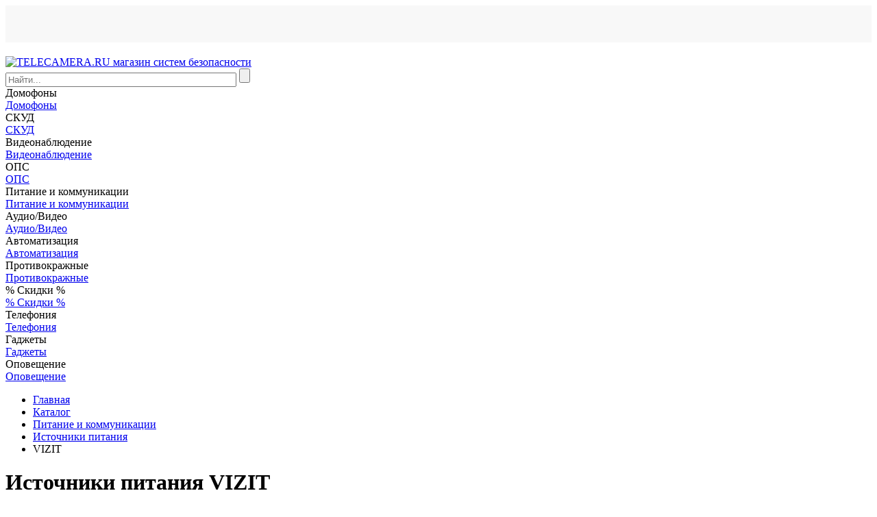

--- FILE ---
content_type: text/html; charset=windows-1251
request_url: https://www.telecamera.ru/catalog/Pitanie_i_kommunikacii/Istochniki_pitaniya/tag/VIZIT/
body_size: 39933
content:
<!DOCTYPE html>
<html lang="ru">

<head>
    <!-- Google tag (gtag.js) -->
            <meta http-equiv="X-UA-Compatible" content="IE=edge">
    <meta name="viewport" content="width=device-width, initial-scale=1">
    <meta name="dcterms.modified" content="2026-01-17T22:14:34+03:00">
    <title>Источники питания VIZIT | описания, цены, купить в интернет-магазине TELECAMERA.RU</title>
    <link rel="apple-touch-icon" sizes="57x57" href="/apple-touch-icon-57x57.png">
    <link rel="apple-touch-icon" sizes="60x60" href="/apple-touch-icon-60x60.png">
    <link rel="apple-touch-icon" sizes="72x72" href="/apple-touch-icon-72x72.png">
    <link rel="apple-touch-icon" sizes="76x76" href="/apple-touch-icon-76x76.png">
    <link rel="apple-touch-icon" sizes="114x114" href="/apple-touch-icon-114x114.png">
    <link rel="apple-touch-icon" sizes="120x120" href="/apple-touch-icon-120x120.png">
    <link rel="apple-touch-icon" sizes="144x144" href="/apple-touch-icon-144x144.png">
    <link rel="apple-touch-icon" sizes="152x152" href="/apple-touch-icon-152x152.png">
    <link rel="apple-touch-icon" sizes="180x180" href="/apple-touch-icon-180x180.png">
    <link rel="icon" type="image/png" href="/favicon-32x32.png" sizes="32x32">
    <link rel="icon" type="image/png" href="/android-chrome-192x192.png" sizes="192x192">
    <link rel="icon" type="image/png" href="/favicon-96x96.png" sizes="96x96">
    <link rel="icon" type="image/png" href="/favicon-16x16.png" sizes="16x16">
    <link rel="manifest" href="/manifest.json">
    <meta name="msapplication-TileColor" content="#da532c">
    <meta name="msapplication-TileImage" content="/mstile-144x144.png">
    <meta name="theme-color" content="#ffffff">
    <script data-skip-moving="true" src="/bitrix/templates/ru/js/jquery.min.js"></script>
                                                        <meta property="fb:app_id" content="760816640747198">

    <meta property="og:title" content="Источники питания VIZIT | описания, цены, купить в интернет-магазине TELECAMERA.RU">
    <meta property="og:description" content="Источники питания VIZIT: описания, цены, купить в интернет-магазине TELECAMERA.RU">
    <meta property="og:image" content="https://www.telecamera.ru/bitrix/templates/ru/images/logo.png">
    <meta property="og:type" content="website">
    <meta property="og:site_name" content="TELECAMERA.RU — поставщик систем безопасности">
    <meta property="og:url" content="https://www.telecamera.ru/catalog/Pitanie_i_kommunikacii/Istochniki_pitaniya/tag/VIZIT/">
    <meta property="og:locale" content="ru_RU">
    <meta http-equiv="Content-Type" content="text/html; charset=windows-1251" />
<meta name="robots" content="index, follow" />
<meta name="description" content="Источники питания VIZIT: описания, цены, купить в интернет-магазине TELECAMERA.RU" />
<link rel="canonical" href="https://www.telecamera.ru/catalog/Pitanie_i_kommunikacii/Istochniki_pitaniya/tag/VIZIT/" />
<script type="text/javascript" data-skip-moving="true">(function(w, d, n) {var cl = "bx-core";var ht = d.documentElement;var htc = ht ? ht.className : undefined;if (htc === undefined || htc.indexOf(cl) !== -1){return;}var ua = n.userAgent;if (/(iPad;)|(iPhone;)/i.test(ua)){cl += " bx-ios";}else if (/Windows/i.test(ua)){cl += ' bx-win';}else if (/Macintosh/i.test(ua)){cl += " bx-mac";}else if (/Linux/i.test(ua) && !/Android/i.test(ua)){cl += " bx-linux";}else if (/Android/i.test(ua)){cl += " bx-android";}cl += (/(ipad|iphone|android|mobile|touch)/i.test(ua) ? " bx-touch" : " bx-no-touch");cl += w.devicePixelRatio && w.devicePixelRatio >= 2? " bx-retina": " bx-no-retina";var ieVersion = -1;if (/AppleWebKit/.test(ua)){cl += " bx-chrome";}else if (/Opera/.test(ua)){cl += " bx-opera";}else if (/Firefox/.test(ua)){cl += " bx-firefox";}ht.className = htc ? htc + " " + cl : cl;})(window, document, navigator);</script>


<link href="/bitrix/js/intranet/intranet-common.min.css?166730916461199" type="text/css"  rel="stylesheet" />
<link href="/bitrix/css/main/bootstrap.css?1691226701140472" type="text/css"  rel="stylesheet" />
<link href="/bitrix/js/ui/design-tokens/dist/ui.design-tokens.min.css?167395167022029" type="text/css"  rel="stylesheet" />
<link href="/bitrix/js/ui/fonts/opensans/ui.font.opensans.min.css?16673091372320" type="text/css"  rel="stylesheet" />
<link href="/bitrix/js/main/popup/dist/main.popup.bundle.min.css?167213991925089" type="text/css"  rel="stylesheet" />
<link href="/bitrix/js/altasib.errorsend/css/window.css?16418887324771" type="text/css"  rel="stylesheet" />
<link href="/bitrix/cache/css/s1/ru/page_c20e37af2e61006040235f798eeb3834/page_c20e37af2e61006040235f798eeb3834_v1.css?176859317699243" type="text/css"  rel="stylesheet" />
<link href="/bitrix/cache/css/s1/ru/template_91aaeaff657d5cae7198783832f4980a/template_91aaeaff657d5cae7198783832f4980a_v1.css?1768593018117313" type="text/css"  data-template-style="true" rel="stylesheet" />
<link href="/bitrix/panel/main/popup.min.css?167213991920774" type="text/css"  data-template-style="true"  rel="stylesheet" />







<link rel="stylesheet" type="text/css" href="/bitrix/themes/.default/webdebug.ruble/webdebug.ruble.a.css" />
        <!-- Google Analytics -->
    <script data-skip-moving="true">
        (function(i, s, o, g, r, a, m) {
            i['GoogleAnalyticsObject'] = r;
            i[r] = i[r] ||
                function() {
                    (i[r].q = i[r].q || []).push(arguments)
                }, i[r].l = 1 * new Date();
            a = s.createElement(o),
                m = s.getElementsByTagName(o)[0];
            a.async = 1;
            a.src = g;
            m.parentNode.insertBefore(a, m)
        })(window, document, 'script', '//www.google-analytics.com/analytics.js', 'ga');
        ga('create', 'UA-59100796-1', 'auto');
        ga('require', 'displayfeatures');
        ga('require', 'ec');
    </script>

    <!-- End Google Analytics -->

    </head>

<body itemscope itemtype="https://schema.org/WebPage">
    <div id="panel"></div>
<div id="top_menu" style="height: 54px; margin-bottom: 20px; background: #f8f8f8"></div>
                            <header class="header container-fluid" itemscope itemtype="https://schema.org/WPHeader">
            <div class="row fixed-block">
                <div class="sub-header-2">
                    <div class="container">
                        <div class="row">
                            <div class="col-lg-3 col-md-3 col-xs-12" id="logo-block">
                                <a class="header-logo margin-r-0" href="/"><img class="img-responsive logo" src="/bitrix/templates/ru/images/logo.png" itemprop="image" alt="TELECAMERA.RU магазин систем безопасности" title="TELECAMERA.RU магазин систем безопасности"></a>
                            </div>
                            <div class="col-lg-6 col-md-6 col-xs-12">
                                <div class="search-form">
<form action="/search/index.php">
	            	<div id="title-search-top">
	<form action="/search/index.php">
        <input name="q" id="title-search-input-top" value="" class="form-control input-lg" type="text" size="40" maxlength="100" autocomplete="off" placeholder="Найти...">
        <input  name="s" type="submit" value="" />
	</form>
	</div>
	</form>
</div>                            </div>
                            <div class="col-lg-3 col-md-3 col-xs-12">
                                <div id="basket">
                                                                    </div>
                            </div>
                        </div>
                        <div class="row">
                            <div class="col-lg-12 breadcrumb-top"></div>
                        </div>
                    </div>
                </div>
            </div>
        </header>

        <nav>
	<!-- <h1 hidden>Навигация по сайту</h1> -->
	<div class="container">
		<div class="owl-carousel owl-theme navigation" role="navigation" data-hash="5cfe16129b146353aae9ac9d3a5b2b5d" data-sectionid="0">
						     <div class="item visible-touchdevs" data-sub-navigation="menu_97">Домофоны</div>
				<a class="item hidden-touchdevs" href="/catalog/Domofony/" role="link" data-sub-navigation="menu_97">Домофоны</a>
							     <div class="item visible-touchdevs" data-sub-navigation="menu_126">СКУД</div>
				<a class="item hidden-touchdevs" href="/catalog/Kontrol_dostupa/" role="link" data-sub-navigation="menu_126">СКУД</a>
							     <div class="item visible-touchdevs" data-sub-navigation="menu_112">Видеонаблюдение</div>
				<a class="item hidden-touchdevs" href="/catalog/Videonablyudenie/" role="link" data-sub-navigation="menu_112">Видеонаблюдение</a>
							     <div class="item visible-touchdevs" data-sub-navigation="menu_243">ОПС</div>
				<a class="item hidden-touchdevs" href="/catalog/Okhranno_pozharnaya_signalizaciya/" role="link" data-sub-navigation="menu_243">ОПС</a>
							     <div class="item visible-touchdevs" data-sub-navigation="menu_166">Питание и коммуникации</div>
				<a class="item hidden-touchdevs" href="/catalog/Pitanie_i_kommunikacii/" role="link" data-sub-navigation="menu_166">Питание и коммуникации</a>
							     <div class="item visible-touchdevs" data-sub-navigation="menu_4816">Аудио/Видео</div>
				<a class="item hidden-touchdevs" href="/catalog/Audio_Video/" role="link" data-sub-navigation="menu_4816">Аудио/Видео</a>
							     <div class="item visible-touchdevs" data-sub-navigation="menu_1276">Автоматизация</div>
				<a class="item hidden-touchdevs" href="/catalog/Avtomatizaciya/" role="link" data-sub-navigation="menu_1276">Автоматизация</a>
							     <div class="item visible-touchdevs" data-sub-navigation="menu_2456">Противокражные</div>
				<a class="item hidden-touchdevs" href="/catalog/Protivokrazhnye_sistemy/" role="link" data-sub-navigation="menu_2456">Противокражные</a>
							     <div class="item visible-touchdevs" data-sub-navigation="menu_6295">% Скидки %</div>
				<a class="item hidden-touchdevs" href="/catalog/Skidki/" role="link" data-sub-navigation="menu_6295">% Скидки %</a>
							     <div class="item visible-touchdevs" data-sub-navigation="menu_6303">Телефония</div>
				<a class="item hidden-touchdevs" href="/catalog/Telefoniya/" role="link" data-sub-navigation="menu_6303">Телефония</a>
							     <div class="item visible-touchdevs" data-sub-navigation="menu_3775">Гаджеты</div>
				<a class="item hidden-touchdevs" href="/catalog/Gadzhety/" role="link" data-sub-navigation="menu_3775">Гаджеты</a>
							     <div class="item visible-touchdevs" data-sub-navigation="menu_4497">Оповещение</div>
				<a class="item hidden-touchdevs" href="/catalog/Opoveschenie/" role="link" data-sub-navigation="menu_4497">Оповещение</a>
						</div>
	</div>
	<div class="sub-navigation">
        <div class="container">
							<h2 hidden>Домофоны</h2>
				
				<div class="row sub-menu_97">
				</div>
								<h2 hidden>СКУД</h2>
				
				<div class="row sub-menu_126">
				</div>
								<h2 hidden>Видеонаблюдение</h2>
				
				<div class="row sub-menu_112">
				</div>
								<h2 hidden>ОПС</h2>
				
				<div class="row sub-menu_243">
				</div>
								<h2 hidden>Питание и коммуникации</h2>
				
				<div class="row sub-menu_166">
				</div>
								<h2 hidden>Аудио/Видео</h2>
				
				<div class="row sub-menu_4816">
				</div>
								<h2 hidden>Автоматизация</h2>
				
				<div class="row sub-menu_1276">
				</div>
								<h2 hidden>Противокражные</h2>
				
				<div class="row sub-menu_2456">
				</div>
								<h2 hidden>% Скидки %</h2>
				
				<div class="row sub-menu_6295">
				</div>
								<h2 hidden>Телефония</h2>
				
				<div class="row sub-menu_6303">
				</div>
								<h2 hidden>Гаджеты</h2>
				
				<div class="row sub-menu_3775">
				</div>
								<h2 hidden>Оповещение</h2>
				
				<div class="row sub-menu_4497">
				</div>
							<div class="slide up alt sub-navigation-close visible-touchdevs">
                <div class="circle"></div>
            </div>
		</div>
	</div>
</nav>

        <!--<div id="middle">-->
    
    	<div class="section-sub">
	<div class="container" itemprop="mainContentOfPage" itemscope itemtype="http://schema.org/WebPageElement">
	<div class="top-section">
		<ul itemscope itemtype="http://schema.org/BreadcrumbList" class="breadcrumb sub"><li itemprop="itemListElement" itemscope itemtype="http://schema.org/ListItem"><a href="/" itemprop="item" title="Главная"><span itemprop="name">Главная</span></a><meta itemprop="position" content="0" />&ensp;</li><li itemprop="itemListElement" itemscope itemtype="http://schema.org/ListItem"><a href="/catalog/" itemprop="item" title="Каталог"><span itemprop="name">Каталог</span></a><meta itemprop="position" content="1" />&ensp;</li><li itemprop="itemListElement" itemscope itemtype="http://schema.org/ListItem"><a href="/catalog/Pitanie_i_kommunikacii/" itemprop="item" title="Питание и коммуникации"><span itemprop="name">Питание и коммуникации</span></a><meta itemprop="position" content="2" />&ensp;</li><li itemprop="itemListElement" itemscope itemtype="http://schema.org/ListItem"><a href="/catalog/Pitanie_i_kommunikacii/Istochniki_pitaniya/" itemprop="item" title="Источники питания"><span itemprop="name">Источники питания</span></a><meta itemprop="position" content="3" />&ensp;</li><li class="active">VIZIT</li></ul>	</div>
	<div class="section-middle">
        <h1 class="title title bx_item_list_title">Источники питания VIZIT</h1>
				    <div class="row">
        <div class="col-lg-12">
            <div class="section-tags">
                                                                                                    <a class="dim" data-toggle="tooltip" data-placement="top" title="Выходное напряжение 12 В" href="/catalog/Pitanie_i_kommunikacii/Istochniki_pitaniya/tag/_12_V/" rel = canonical>12 В</a>
                                                                    <a class="dim" data-toggle="tooltip" data-placement="top" title="Выходное напряжение 24 В переменного тока" href="/catalog/Pitanie_i_kommunikacii/Istochniki_pitaniya/tag/24_V/" rel = canonical>24 В</a>
                                                                    <a class="dim" data-toggle="tooltip" data-placement="top" title="Источники питания с креплением на DIN рейку" href="/catalog/Pitanie_i_kommunikacii/Istochniki_pitaniya/tag/DIN/" rel = canonical>DIN</a>
                                                                    <a class="dim" data-toggle="tooltip" data-placement="top" title="Максимальный выходной ток 1 А" href="/catalog/Pitanie_i_kommunikacii/Istochniki_pitaniya/tag/_12V_1A/" rel = canonical>12В/1А</a>
                                                                    <a class="dim" data-toggle="tooltip" data-placement="top" title="Максимальный выходной ток 3А" href="/catalog/Pitanie_i_kommunikacii/Istochniki_pitaniya/tag/_12V_3A/" rel = canonical>12В/3А</a>
                                                                    <a class="dim" data-toggle="tooltip" data-placement="top" title="Максимальный выходной ток 5А" href="/catalog/Pitanie_i_kommunikacii/Istochniki_pitaniya/tag/_12V_5A/" rel = canonical>12В/5А</a>
                                                                    <a class="dim" data-toggle="tooltip" data-placement="top" title="Максимальный выходной ток 10 А" href="/catalog/Pitanie_i_kommunikacii/Istochniki_pitaniya/tag/_12V_10A/" rel = canonical>12В/10А</a>
                                                                </div>
        </div>
    </div>
	<div class="row">
        <div class="col-lg-9 col-md-9 col-xs-12">
                            <h2 class="pull-left margin-l-10 padding-l-10 margin-0">Популярные товары</h2>
                <div class="clearfix vh"></div>
                        <div class="clearfix"></div>
            <hr class="margin-t-0">
        <div class="products-block">
        <div id="compareList9J9wbd" class="compare_list bx_catalog-compare-list fix top left " style="display: none;"><!--'start_frame_cache_compareList9J9wbd'--><div class="bx_catalog_compare_count"></div><!--'end_frame_cache_compareList9J9wbd'--></div>
        	<div class="catalog-section bx_blue">
		<div id="requestPriceModal" class="modal fade" tabindex="-1" role="dialog" aria-labelledby="requestPriceModalLabel" aria-hidden="true">
			<div class="modal-dialog">
				<div class="modal-content">
					<div class="modal-header">
						<button type="button" class="close" data-dismiss="modal" aria-label="Close"><span class="glyphicon glyphicon-remove" aria-hidden="true"></span></button>
						<h4 class="modal-title" id="requestPriceModalLabel">Запрос цены</h4>
					</div>
					<div class="modal-body">
						<iframe width="200" height="200" class="in-popup"></iframe>
					</div>
				</div>
			</div>
		</div>
		
		                                <div class="row row-cards">
								<div class="products">
					                                            <div data-line-number="0" data-row-id="0" data-sub-id="0" class="col-xs-6 col-sm-4 col-md-4  ajax-update ga-send">						<div data-list="Список товаров" data-weight="200" data-category="Источники питания" data-id="БПД 18W/18V/WP" data-position="1" data-brand="VIZIT" class="bx_catalog_item_container item" id="bx_3041810343_60336" data-productID="60336" data-delivery-hash="2e1074f298d1aaac25741cd99254409c">
																																														                            							<div class="product-code">52207      </div>
														<div class="label-discount hidden"></div>
							<a id="bx_3041810343_60336_pict" href="/catalog/Pitanie_i_kommunikacii/Istochniki_pitaniya/Standartnye/VIZIT/BPD_18W_18V_WP.htm" class="bx_catalog_item_images">
					        <img class="img-responsive" src="https://images.cdn.tetravaal.org/iblock/564/564aa5b909c74e7dbaae10ef55f7539b/41b946c5_c0b3_11e9_a830_7cd30a2bddbd_bd6e366a_c0bf_11e9_a830_7cd30a2bddbd.resize1.jpeg" alt="Блок питания VIZIT БПД 18W/18V/WP">
							</a>
							<a id="bx_3041810343_60336_secondpict" href="/catalog/Pitanie_i_kommunikacii/Istochniki_pitaniya/Standartnye/VIZIT/BPD_18W_18V_WP.htm" class="bx_catalog_item_images_double">
								<img class="img-responsive" src="/bitrix/templates/ru/components/psa/catalog.subsection/line/images/photo_loading.gif" alt="loading...">
								</a>														<div class="availability">
								
                <div class="out-stock" data-id="60336" data-bid="bx_3041810343_60336">
					<a class="btn btn-default btn-transparent">
                        <span class="text-muted">
	                        <span class="glyphicon glyphicon-comment" aria-hidden="true"></span> Запрашивайте
                        </span>
                    </a>
                </div>							</div>

				            <div class="bx_catalog_item_title"><a href="/catalog/Pitanie_i_kommunikacii/Istochniki_pitaniya/Standartnye/VIZIT/BPD_18W_18V_WP.htm" title="Блок питания VIZIT БПД 18W/18V/WP">Блок питания VIZIT БПД 18W/18V/WP</a></div>
							<div class="avg_rating" data-toggle="tooltip" title="Оценка: 5, отзывов: 1">
    <span class="b-rating-block-with-stars"><span class="b-icon m_rating_star m_in_list"></span><span class="b-icon m_rating_star m_in_list"></span><span class="b-icon m_rating_star m_in_list"></span><span class="b-icon m_rating_star m_in_list"></span><span class="b-icon m_rating_star m_in_list"></span></span>
    <div class="b-clear-fix"></div>
</div>															<div class="return-value pull-right" data-toggle="tooltip" data-placement="top" title="Сумма зачисляется на виртуальный счет пользователя интернет-магазина и может быть использована для оплаты до 20% суммы заказа без учета доставки. Только при оформлении заказа на сайте.">
									Вернем 12<span class="glyphicon glyphicon-ruble" aria-hidden="true"></span>
								</div>
								<div class="clear-fix"></div>
							                            							<div class="bx_catalog_item_price">
																<div class="bx_price" id="bx_3041810343_60336_price_front">																																				<span class="catalog-price">849 <span class="glyphicon glyphicon-ruble" aria-hidden="true"></span></span>
																																							            								</div>
								<a id="bx_3041810343_60336_compare_link" class="btn btn-default btn-sm pull-right" href="javascript:void(0)">Сравнить</a>							</div>
                            <div class="clear-fix"></div>
														<div class="bx_catalog_item_controls">									<div id="bx_3041810343_60336_basket_actions" class="bx_catalog_item_controls_blocktwo">
										<a id="bx_3041810343_60336_buy_link" class="bx_bt_button bx_medium btn btn-primary" href="javascript:void(0)" rel="nofollow">Купить</a><a href="javascript:void(0)" class="btn btn-primary quick-view">Быстрый<br>просмотр</a>
									</div>
																								</div>
						</div>
						<div class="item item-popup ajax-update" id="bx_3041810343_60336_popup">
							<div onclick="$(this).parent().hide(50);" class="glyphicon glyphicon-remove" aria-hidden="true"></div>
							<div class="product-code">52207      </div>
							<div class="row">
																	<div class="col-xs-12">
										<div class="return-value" data-toggle="tooltip" data-placement="bottom" title="Сумма зачисляется на виртуальный счет пользователя интернет-магазина и может быть использована для оплаты до 20% суммы заказа без учета доставки. Только при оформлении заказа на сайте.">
											Вернем 12<span class="glyphicon glyphicon-ruble" aria-hidden="true"></span>
										</div>
									</div>
																<div class="col-lg-4 col-md-4 col-xs-4">
									<a href="/catalog/Pitanie_i_kommunikacii/Istochniki_pitaniya/Standartnye/VIZIT/BPD_18W_18V_WP.htm" class="bx_catalog_item_images"><img class="img-responsive" src="https://images.cdn.tetravaal.org/iblock/564/564aa5b909c74e7dbaae10ef55f7539b/41b946c5_c0b3_11e9_a830_7cd30a2bddbd_bd6e366a_c0bf_11e9_a830_7cd30a2bddbd.resize1.jpeg" width="80" alt="Блок питания VIZIT БПД 18W/18V/WP"></a>
																											<div class="delivery">
										<img src="/bitrix/templates/ru/components/psa/catalog.subsection/line/images/ico-delivery.png" alt="Доставка" class="ico-delivery">
                                        <a class="item-delivery req-delivery" href="javascript:void(0)">Способы получения</a>
									</div>
                                    <div class="delivery">
                                        <img src="/bitrix/templates/ru/components/psa/catalog.subsection/line/images/ico-pay.png" alt="Оплата" class="ico-delivery">
                                        <a class="item-delivery req-pay" href="javascript:void(0)" data-toggle="popover" onclick="line_showPopover(this); return false;">Способы оплаты</a>
                                    </div>
                                    <div class="request_price delivery" role="button" data-title="Запросить оптовую цену" data-iframe-src="https://www.telecamera.ru/ajax/catalog/wholesale_form.php?ID=60336">
                                        <img src="/bitrix/templates/ru/components/psa/catalog.subsection/line/images/ico-money.png" alt="Оптовая цена" class="ico-delivery">
                                        <span class="item-delivery">Запросить оптовую цену</span>
                                    </div>
                                    <div class="clearfix"></div>
                                </div>
								<div class="col-lg-8 col-md-8 col-xs-8">
				                <div class="bx_catalog_item_title"><a href="/catalog/Pitanie_i_kommunikacii/Istochniki_pitaniya/Standartnye/VIZIT/BPD_18W_18V_WP.htm" title="">Блок питания VIZIT БПД 18W/18V/WP</a></div>
									<div class="availability">
										
                <div class="out-stock" data-id="60336" data-bid="bx_3041810343_60336">
					<a class="btn btn-default btn-transparent">
                        <span class="text-muted">
	                        <span class="glyphicon glyphicon-comment" aria-hidden="true"></span> Запрашивайте
                        </span>
                    </a>
                </div>									</div>
									<div class="ui-tabs-vertical ui-helper-clearfix">
										<div class="ui-tabs-panel">
											<div class="tabs_content_scroll">
												<div class="preview-text">
																											Блок питания VIZIT БПД 18W/18V/WP. Входное напряжение 100-240VAC; выходное стабилизированное напряжение 18V/1А &#40;для питания мониторов ТМ VIZIT с блоком вызова и дополнительной телекамеры&#41;; пластиковый корпус; габариты: 48 х 50 х 26 &#40;диагональ 55 мм&#41;; класс защиты IP67.<br>
														<a class="show-product-details" href="/catalog/Pitanie_i_kommunikacii/Istochniki_pitaniya/Standartnye/VIZIT/BPD_18W_18V_WP.htm" title="Перейти на страницу товара">Подробнее ></a>
																									</div>
											</div>
										</div>
									</div>
								</div>
							</div>
							<div class="row">
								<div class="col-lg-4 col-md-4 col-xs-4">&nbsp;</div>
								<div class="col-lg-8 col-md-8 col-xs-8">
									<div id="bx_3041810343_60336_price" class="bx_price">
																					<span class="catalog-price">849 <span class="glyphicon glyphicon-ruble" aria-hidden="true"></span></span>
																			</div>
								</div>
							</div>
							<div class="row">
								<div class="col-lg-4 col-md-4 col-xs-4">
									<div class="bx_catalog_item_controls_blockone">
										<div class="input-group">
											<input value="1" type="text" class="form-control bx_col_input" id="bx_3041810343_60336_quantity" name="quantity">
											<div class="input-group-btn">
												<button type="button" class="btn btn-default btn-plus" id="bx_3041810343_60336_quant_up"><span class="glyphicon glyphicon-triangle-top" aria-hidden="true"></span></button>
												<button type="button" class="btn btn-default btn-minus" id="bx_3041810343_60336_quant_down"><span class="glyphicon glyphicon-triangle-bottom" aria-hidden="true"></span></button>
											</div>
										</div>
										<span id="bx_3041810343_60336_quant_measure"></span>
									</div>
								</div>
								<div class="col-lg-8 col-md-8 col-xs-8">
																			<div id="bx_3041810343_60336_basket_actions_double" class="bx_catalog_item_controls_blocktwo">
											<a id="bx_3041810343_60336_buy_link_double" class="bx_bt_button bx_medium btn btn-primary" href="javascript:void(0)"
											   rel="nofollow">Купить</a>
										</div>
																	</div>
							</div>
						</div>
						</div>
						
				                                            <div data-line-number="1" data-row-id="0" data-sub-id="0" class="col-xs-6 col-sm-4 col-md-4  ajax-update ga-send">						<div data-list="Список товаров" data-weight="320" data-category="Источники питания" data-id="БПД- 19W/14.4v/EU 18B/1,0А" data-position="2" data-brand="VIZIT" class="bx_catalog_item_container item" id="bx_3041810343_27274" data-productID="27274" data-delivery-hash="6b95df40a5dd56a5f230f0e1b4297941">
																																														                            							<div class="product-code">21742      </div>
														<div class="label-discount hidden"></div>
							<a id="bx_3041810343_27274_pict" href="/catalog/Pitanie_i_kommunikacii/Istochniki_pitaniya/Standartnye/VIZIT/BPD__19W_14.4v_EU_18B_1_0.htm" class="bx_catalog_item_images">
					        <img class="img-responsive" src="https://images.cdn.tetravaal.org/iblock/dd5/dd50851de39ece7e6f49145cf06e241c/a6ba81fa_89fb_11e1_4099_a17ace402a43_a6ba8218_89fb_11e1_4099_a17ace402a43.resize1.jpeg" alt="Блок питания VIZIT БПД- 19W/14.4v/EU 18B/1,0А">
							</a>
							<a id="bx_3041810343_27274_secondpict" href="/catalog/Pitanie_i_kommunikacii/Istochniki_pitaniya/Standartnye/VIZIT/BPD__19W_14.4v_EU_18B_1_0.htm" class="bx_catalog_item_images_double">
								<img class="img-responsive" src="/bitrix/templates/ru/components/psa/catalog.subsection/line/images/photo_loading.gif" alt="loading...">
								</a>														<div class="availability">
								
                <div class="out-stock" data-id="27274" data-bid="bx_3041810343_27274">
					<a class="btn btn-default btn-transparent">
                        <span class="text-muted">
	                        <span class="glyphicon glyphicon-comment" aria-hidden="true"></span> Запрашивайте
                        </span>
                    </a>
                </div>							</div>

				            <div class="bx_catalog_item_title"><a href="/catalog/Pitanie_i_kommunikacii/Istochniki_pitaniya/Standartnye/VIZIT/BPD__19W_14.4v_EU_18B_1_0.htm" title="Блок питания VIZIT БПД- 19W/14.4v/EU 18B/1,0А">Блок питания VIZIT БПД- 19W/14.4v/EU 18B/1,0А</a></div>
							<div class="avg_rating" data-toggle="tooltip" title="Оценка: 5, отзывов: 3">
    <span class="b-rating-block-with-stars"><span class="b-icon m_rating_star m_in_list"></span><span class="b-icon m_rating_star m_in_list"></span><span class="b-icon m_rating_star m_in_list"></span><span class="b-icon m_rating_star m_in_list"></span><span class="b-icon m_rating_star m_in_list"></span></span>
    <div class="b-clear-fix"></div>
</div>															<div class="return-value pull-right" data-toggle="tooltip" data-placement="top" title="Сумма зачисляется на виртуальный счет пользователя интернет-магазина и может быть использована для оплаты до 20% суммы заказа без учета доставки. Только при оформлении заказа на сайте.">
									Вернем 12<span class="glyphicon glyphicon-ruble" aria-hidden="true"></span>
								</div>
								<div class="clear-fix"></div>
							                            							<div class="bx_catalog_item_price">
																<div class="bx_price" id="bx_3041810343_27274_price_front">																																				<span class="catalog-price">829 <span class="glyphicon glyphicon-ruble" aria-hidden="true"></span></span>
																																							            								</div>
								<a id="bx_3041810343_27274_compare_link" class="btn btn-default btn-sm pull-right" href="javascript:void(0)">Сравнить</a>							</div>
                            <div class="clear-fix"></div>
														<div class="bx_catalog_item_controls">									<div id="bx_3041810343_27274_basket_actions" class="bx_catalog_item_controls_blocktwo">
										<a id="bx_3041810343_27274_buy_link" class="bx_bt_button bx_medium btn btn-primary" href="javascript:void(0)" rel="nofollow">Купить</a><a href="javascript:void(0)" class="btn btn-primary quick-view">Быстрый<br>просмотр</a>
									</div>
																								</div>
						</div>
						<div class="item item-popup ajax-update" id="bx_3041810343_27274_popup">
							<div onclick="$(this).parent().hide(50);" class="glyphicon glyphicon-remove" aria-hidden="true"></div>
							<div class="product-code">21742      </div>
							<div class="row">
																	<div class="col-xs-12">
										<div class="return-value" data-toggle="tooltip" data-placement="bottom" title="Сумма зачисляется на виртуальный счет пользователя интернет-магазина и может быть использована для оплаты до 20% суммы заказа без учета доставки. Только при оформлении заказа на сайте.">
											Вернем 12<span class="glyphicon glyphicon-ruble" aria-hidden="true"></span>
										</div>
									</div>
																<div class="col-lg-4 col-md-4 col-xs-4">
									<a href="/catalog/Pitanie_i_kommunikacii/Istochniki_pitaniya/Standartnye/VIZIT/BPD__19W_14.4v_EU_18B_1_0.htm" class="bx_catalog_item_images"><img class="img-responsive" src="https://images.cdn.tetravaal.org/iblock/dd5/dd50851de39ece7e6f49145cf06e241c/a6ba81fa_89fb_11e1_4099_a17ace402a43_a6ba8218_89fb_11e1_4099_a17ace402a43.resize1.jpeg" width="80" alt="Блок питания VIZIT БПД- 19W/14.4v/EU 18B/1,0А"></a>
																											<div class="delivery">
										<img src="/bitrix/templates/ru/components/psa/catalog.subsection/line/images/ico-delivery.png" alt="Доставка" class="ico-delivery">
                                        <a class="item-delivery req-delivery" href="javascript:void(0)">Способы получения</a>
									</div>
                                    <div class="delivery">
                                        <img src="/bitrix/templates/ru/components/psa/catalog.subsection/line/images/ico-pay.png" alt="Оплата" class="ico-delivery">
                                        <a class="item-delivery req-pay" href="javascript:void(0)" data-toggle="popover" onclick="line_showPopover(this); return false;">Способы оплаты</a>
                                    </div>
                                    <div class="request_price delivery" role="button" data-title="Запросить оптовую цену" data-iframe-src="https://www.telecamera.ru/ajax/catalog/wholesale_form.php?ID=27274">
                                        <img src="/bitrix/templates/ru/components/psa/catalog.subsection/line/images/ico-money.png" alt="Оптовая цена" class="ico-delivery">
                                        <span class="item-delivery">Запросить оптовую цену</span>
                                    </div>
                                    <div class="clearfix"></div>
                                </div>
								<div class="col-lg-8 col-md-8 col-xs-8">
				                <div class="bx_catalog_item_title"><a href="/catalog/Pitanie_i_kommunikacii/Istochniki_pitaniya/Standartnye/VIZIT/BPD__19W_14.4v_EU_18B_1_0.htm" title="">Блок питания VIZIT БПД- 19W/14.4v/EU 18B/1,0А</a></div>
									<div class="availability">
										
                <div class="out-stock" data-id="27274" data-bid="bx_3041810343_27274">
					<a class="btn btn-default btn-transparent">
                        <span class="text-muted">
	                        <span class="glyphicon glyphicon-comment" aria-hidden="true"></span> Запрашивайте
                        </span>
                    </a>
                </div>									</div>
									<div class="ui-tabs-vertical ui-helper-clearfix">
										<div class="ui-tabs-panel">
											<div class="tabs_content_scroll">
												<div class="preview-text">
																											Вход: 100-240 В AC, выход: 18 В, 0,55 А , для питания монитора VIZIT-M427C, VIZIT-M430C, VIZIT-M456C, VIZIT-M440C с блоком вызова и дополнительной телекамеры, пластиковый корпус. <br>
														<a class="show-product-details" href="/catalog/Pitanie_i_kommunikacii/Istochniki_pitaniya/Standartnye/VIZIT/BPD__19W_14.4v_EU_18B_1_0.htm" title="Перейти на страницу товара">Подробнее ></a>
																									</div>
											</div>
										</div>
									</div>
								</div>
							</div>
							<div class="row">
								<div class="col-lg-4 col-md-4 col-xs-4">&nbsp;</div>
								<div class="col-lg-8 col-md-8 col-xs-8">
									<div id="bx_3041810343_27274_price" class="bx_price">
																					<span class="catalog-price">829 <span class="glyphicon glyphicon-ruble" aria-hidden="true"></span></span>
																			</div>
								</div>
							</div>
							<div class="row">
								<div class="col-lg-4 col-md-4 col-xs-4">
									<div class="bx_catalog_item_controls_blockone">
										<div class="input-group">
											<input value="1" type="text" class="form-control bx_col_input" id="bx_3041810343_27274_quantity" name="quantity">
											<div class="input-group-btn">
												<button type="button" class="btn btn-default btn-plus" id="bx_3041810343_27274_quant_up"><span class="glyphicon glyphicon-triangle-top" aria-hidden="true"></span></button>
												<button type="button" class="btn btn-default btn-minus" id="bx_3041810343_27274_quant_down"><span class="glyphicon glyphicon-triangle-bottom" aria-hidden="true"></span></button>
											</div>
										</div>
										<span id="bx_3041810343_27274_quant_measure"></span>
									</div>
								</div>
								<div class="col-lg-8 col-md-8 col-xs-8">
																			<div id="bx_3041810343_27274_basket_actions_double" class="bx_catalog_item_controls_blocktwo">
											<a id="bx_3041810343_27274_buy_link_double" class="bx_bt_button bx_medium btn btn-primary" href="javascript:void(0)"
											   rel="nofollow">Купить</a>
										</div>
																	</div>
							</div>
						</div>
						</div>
						
				                                            <div data-line-number="2" data-row-id="0" data-sub-id="0" class="col-xs-6 col-sm-4 col-md-4  ajax-update ga-send">						<div data-list="Список товаров" data-weight="1100" data-category="Источники питания" data-id="БПД24/12-1-1" data-position="3" data-brand="VIZIT" class="bx_catalog_item_container item" id="bx_3041810343_21302" data-productID="21302" data-delivery-hash="adeaf4c1826337557ceea87c69c36073">
																																														                            							<div class="product-code">15978      </div>
														<div class="label-discount hidden"></div>
							<a id="bx_3041810343_21302_pict" href="/catalog/Pitanie_i_kommunikacii/Istochniki_pitaniya/Standartnye/VIZIT/BPD24_12_1_1.htm" class="bx_catalog_item_images">
					        <img class="img-responsive" src="/upload/iblock/d96/17427a7a_27ad_11e0_2e96_47a27ee4c014_2d93dfa6_ca60_11e1_e98e_93ed79a4d543.resize1.jpeg" alt="Блок питания VIZIT БПД24/12-1-1">
							</a>
							<a id="bx_3041810343_21302_secondpict" href="/catalog/Pitanie_i_kommunikacii/Istochniki_pitaniya/Standartnye/VIZIT/BPD24_12_1_1.htm" class="bx_catalog_item_images_double">
								<img class="img-responsive" src="/bitrix/templates/ru/components/psa/catalog.subsection/line/images/photo_loading.gif" alt="loading...">
								</a>														<div class="availability">
								
                <div class="out-stock" data-id="21302" data-bid="bx_3041810343_21302">
					<a class="btn btn-default btn-transparent">
                        <span class="text-muted">
	                        <span class="glyphicon glyphicon-comment" aria-hidden="true"></span> Запрашивайте
                        </span>
                    </a>
                </div>							</div>

				            <div class="bx_catalog_item_title"><a href="/catalog/Pitanie_i_kommunikacii/Istochniki_pitaniya/Standartnye/VIZIT/BPD24_12_1_1.htm" title="Блок питания VIZIT БПД24/12-1-1">Блок питания VIZIT БПД24/12-1-1</a></div>
							<div class="avg_rating" data-toggle="tooltip" title="Пока нет отзывов">
    <span class="b-rating-block-with-stars"><span class="b-icon m_rating_star m_in_list m_empty"></span><span class="b-icon m_rating_star m_in_list m_empty"></span><span class="b-icon m_rating_star m_in_list m_empty"></span><span class="b-icon m_rating_star m_in_list m_empty"></span><span class="b-icon m_rating_star m_in_list m_empty"></span></span>
    <div class="b-clear-fix"></div>
</div>															<div class="return-value pull-right" data-toggle="tooltip" data-placement="top" title="Сумма зачисляется на виртуальный счет пользователя интернет-магазина и может быть использована для оплаты до 20% суммы заказа без учета доставки. Только при оформлении заказа на сайте.">
									Вернем 50<span class="glyphicon glyphicon-ruble" aria-hidden="true"></span>
								</div>
								<div class="clear-fix"></div>
							                            							<div class="bx_catalog_item_price">
																<div class="bx_price" id="bx_3041810343_21302_price_front">																																				<span class="catalog-price">3 719 <span class="glyphicon glyphicon-ruble" aria-hidden="true"></span></span>
																																							            								</div>
								<a id="bx_3041810343_21302_compare_link" class="btn btn-default btn-sm pull-right" href="javascript:void(0)">Сравнить</a>							</div>
                            <div class="clear-fix"></div>
														<div class="bx_catalog_item_controls">									<div id="bx_3041810343_21302_basket_actions" class="bx_catalog_item_controls_blocktwo">
										<a id="bx_3041810343_21302_buy_link" class="bx_bt_button bx_medium btn btn-primary" href="javascript:void(0)" rel="nofollow">Купить</a><a href="javascript:void(0)" class="btn btn-primary quick-view">Быстрый<br>просмотр</a>
									</div>
																								</div>
						</div>
						<div class="item item-popup ajax-update" id="bx_3041810343_21302_popup">
							<div onclick="$(this).parent().hide(50);" class="glyphicon glyphicon-remove" aria-hidden="true"></div>
							<div class="product-code">15978      </div>
							<div class="row">
																	<div class="col-xs-12">
										<div class="return-value" data-toggle="tooltip" data-placement="bottom" title="Сумма зачисляется на виртуальный счет пользователя интернет-магазина и может быть использована для оплаты до 20% суммы заказа без учета доставки. Только при оформлении заказа на сайте.">
											Вернем 50<span class="glyphicon glyphicon-ruble" aria-hidden="true"></span>
										</div>
									</div>
																<div class="col-lg-4 col-md-4 col-xs-4">
									<a href="/catalog/Pitanie_i_kommunikacii/Istochniki_pitaniya/Standartnye/VIZIT/BPD24_12_1_1.htm" class="bx_catalog_item_images"><img class="img-responsive" src="/upload/iblock/d96/17427a7a_27ad_11e0_2e96_47a27ee4c014_2d93dfa6_ca60_11e1_e98e_93ed79a4d543.resize1.jpeg" width="80" alt="Блок питания VIZIT БПД24/12-1-1"></a>
																											<div class="delivery">
										<img src="/bitrix/templates/ru/components/psa/catalog.subsection/line/images/ico-delivery.png" alt="Доставка" class="ico-delivery">
                                        <a class="item-delivery req-delivery" href="javascript:void(0)">Способы получения</a>
									</div>
                                    <div class="delivery">
                                        <img src="/bitrix/templates/ru/components/psa/catalog.subsection/line/images/ico-pay.png" alt="Оплата" class="ico-delivery">
                                        <a class="item-delivery req-pay" href="javascript:void(0)" data-toggle="popover" onclick="line_showPopover(this); return false;">Способы оплаты</a>
                                    </div>
                                    <div class="request_price delivery" role="button" data-title="Запросить оптовую цену" data-iframe-src="https://www.telecamera.ru/ajax/catalog/wholesale_form.php?ID=21302">
                                        <img src="/bitrix/templates/ru/components/psa/catalog.subsection/line/images/ico-money.png" alt="Оптовая цена" class="ico-delivery">
                                        <span class="item-delivery">Запросить оптовую цену</span>
                                    </div>
                                    <div class="clearfix"></div>
                                </div>
								<div class="col-lg-8 col-md-8 col-xs-8">
				                <div class="bx_catalog_item_title"><a href="/catalog/Pitanie_i_kommunikacii/Istochniki_pitaniya/Standartnye/VIZIT/BPD24_12_1_1.htm" title="">Блок питания VIZIT БПД24/12-1-1</a></div>
									<div class="availability">
										
                <div class="out-stock" data-id="21302" data-bid="bx_3041810343_21302">
					<a class="btn btn-default btn-transparent">
                        <span class="text-muted">
	                        <span class="glyphicon glyphicon-comment" aria-hidden="true"></span> Запрашивайте
                        </span>
                    </a>
                </div>									</div>
									<div class="ui-tabs-vertical ui-helper-clearfix">
										<div class="ui-tabs-panel">
											<div class="tabs_content_scroll">
												<div class="preview-text">
																											Блок питания VIZIT БПД24/12-1-1. Блок питания стабализированный. Входное напряжение 187-240 В AC. Выход 24 В/0,8 A, 12 В/0,3 A. Защита от перегрузки, короткого замыкания и перегрева. <br>
														<a class="show-product-details" href="/catalog/Pitanie_i_kommunikacii/Istochniki_pitaniya/Standartnye/VIZIT/BPD24_12_1_1.htm" title="Перейти на страницу товара">Подробнее ></a>
																									</div>
											</div>
										</div>
									</div>
								</div>
							</div>
							<div class="row">
								<div class="col-lg-4 col-md-4 col-xs-4">&nbsp;</div>
								<div class="col-lg-8 col-md-8 col-xs-8">
									<div id="bx_3041810343_21302_price" class="bx_price">
																					<span class="catalog-price">3 719 <span class="glyphicon glyphicon-ruble" aria-hidden="true"></span></span>
																			</div>
								</div>
							</div>
							<div class="row">
								<div class="col-lg-4 col-md-4 col-xs-4">
									<div class="bx_catalog_item_controls_blockone">
										<div class="input-group">
											<input value="1" type="text" class="form-control bx_col_input" id="bx_3041810343_21302_quantity" name="quantity">
											<div class="input-group-btn">
												<button type="button" class="btn btn-default btn-plus" id="bx_3041810343_21302_quant_up"><span class="glyphicon glyphicon-triangle-top" aria-hidden="true"></span></button>
												<button type="button" class="btn btn-default btn-minus" id="bx_3041810343_21302_quant_down"><span class="glyphicon glyphicon-triangle-bottom" aria-hidden="true"></span></button>
											</div>
										</div>
										<span id="bx_3041810343_21302_quant_measure"></span>
									</div>
								</div>
								<div class="col-lg-8 col-md-8 col-xs-8">
																			<div id="bx_3041810343_21302_basket_actions_double" class="bx_catalog_item_controls_blocktwo">
											<a id="bx_3041810343_21302_buy_link_double" class="bx_bt_button bx_medium btn btn-primary" href="javascript:void(0)"
											   rel="nofollow">Купить</a>
										</div>
																	</div>
							</div>
						</div>
						</div>
																		
				                                            <div data-line-number="3" data-row-id="3" data-sub-id="0" class="col-xs-6 col-sm-4 col-md-4  ajax-update ga-send">						<div data-list="Список товаров" data-weight="1200" data-category="Источники питания" data-id="БПД18/12-1-1" data-position="4" data-brand="VIZIT" class="bx_catalog_item_container item" id="bx_3041810343_13502" data-productID="13502" data-delivery-hash="ac150abf057f2308f689d004aa2af208">
																																														                            							<div class="product-code">00848      </div>
														<div class="label-discount hidden"></div>
							<a id="bx_3041810343_13502_pict" href="/catalog/Pitanie_i_kommunikacii/Istochniki_pitaniya/Standartnye/VIZIT/BPD18_12_1_1.htm" class="bx_catalog_item_images">
					        <img class="img-responsive" src="https://images.cdn.tetravaal.org/iblock/521/52115c7cabb45965097e878e9bd7ed12/95f8ef8e_15f5_11dc_be47_00032f3b2b2c_ef6a2128_54cf_11dd_aa88_001e3724082b.resize1.jpeg" alt="Блок питания VIZIT БПД 18/12-1-1">
							</a>
							<a id="bx_3041810343_13502_secondpict" href="/catalog/Pitanie_i_kommunikacii/Istochniki_pitaniya/Standartnye/VIZIT/BPD18_12_1_1.htm" class="bx_catalog_item_images_double">
								<img class="img-responsive" src="/bitrix/templates/ru/components/psa/catalog.subsection/line/images/photo_loading.gif" alt="loading...">
								</a>														<div class="availability">
								
                <div class="out-stock" data-id="13502" data-bid="bx_3041810343_13502">
					<a class="btn btn-default btn-transparent">
                        <span class="text-muted">
	                        <span class="glyphicon glyphicon-comment" aria-hidden="true"></span> Запрашивайте
                        </span>
                    </a>
                </div>							</div>

				            <div class="bx_catalog_item_title"><a href="/catalog/Pitanie_i_kommunikacii/Istochniki_pitaniya/Standartnye/VIZIT/BPD18_12_1_1.htm" title="Блок питания VIZIT БПД 18/12-1-1">Блок питания VIZIT БПД 18/12-1-1</a></div>
							<div class="avg_rating" data-toggle="tooltip" title="Оценка: 4, отзывов: 2">
    <span class="b-rating-block-with-stars"><span class="b-icon m_rating_star m_in_list"></span><span class="b-icon m_rating_star m_in_list"></span><span class="b-icon m_rating_star m_in_list"></span><span class="b-icon m_rating_star m_in_list"></span><span class="b-icon m_rating_star m_in_list m_empty"></span></span>
    <div class="b-clear-fix"></div>
</div>															<div class="return-value pull-right" data-toggle="tooltip" data-placement="top" title="Сумма зачисляется на виртуальный счет пользователя интернет-магазина и может быть использована для оплаты до 20% суммы заказа без учета доставки. Только при оформлении заказа на сайте.">
									Вернем 35<span class="glyphicon glyphicon-ruble" aria-hidden="true"></span>
								</div>
								<div class="clear-fix"></div>
							                            							<div class="bx_catalog_item_price">
																<div class="bx_price" id="bx_3041810343_13502_price_front">																																				<span class="catalog-price">2 519 <span class="glyphicon glyphicon-ruble" aria-hidden="true"></span></span>
																																							            								</div>
								<a id="bx_3041810343_13502_compare_link" class="btn btn-default btn-sm pull-right" href="javascript:void(0)">Сравнить</a>							</div>
                            <div class="clear-fix"></div>
														<div class="bx_catalog_item_controls">									<div id="bx_3041810343_13502_basket_actions" class="bx_catalog_item_controls_blocktwo">
										<a id="bx_3041810343_13502_buy_link" class="bx_bt_button bx_medium btn btn-primary" href="javascript:void(0)" rel="nofollow">Купить</a><a href="javascript:void(0)" class="btn btn-primary quick-view">Быстрый<br>просмотр</a>
									</div>
																								</div>
						</div>
						<div class="item item-popup ajax-update" id="bx_3041810343_13502_popup">
							<div onclick="$(this).parent().hide(50);" class="glyphicon glyphicon-remove" aria-hidden="true"></div>
							<div class="product-code">00848      </div>
							<div class="row">
																	<div class="col-xs-12">
										<div class="return-value" data-toggle="tooltip" data-placement="bottom" title="Сумма зачисляется на виртуальный счет пользователя интернет-магазина и может быть использована для оплаты до 20% суммы заказа без учета доставки. Только при оформлении заказа на сайте.">
											Вернем 35<span class="glyphicon glyphicon-ruble" aria-hidden="true"></span>
										</div>
									</div>
																<div class="col-lg-4 col-md-4 col-xs-4">
									<a href="/catalog/Pitanie_i_kommunikacii/Istochniki_pitaniya/Standartnye/VIZIT/BPD18_12_1_1.htm" class="bx_catalog_item_images"><img class="img-responsive" src="https://images.cdn.tetravaal.org/iblock/521/52115c7cabb45965097e878e9bd7ed12/95f8ef8e_15f5_11dc_be47_00032f3b2b2c_ef6a2128_54cf_11dd_aa88_001e3724082b.resize1.jpeg" width="80" alt="Блок питания VIZIT БПД 18/12-1-1"></a>
																											<div class="delivery">
										<img src="/bitrix/templates/ru/components/psa/catalog.subsection/line/images/ico-delivery.png" alt="Доставка" class="ico-delivery">
                                        <a class="item-delivery req-delivery" href="javascript:void(0)">Способы получения</a>
									</div>
                                    <div class="delivery">
                                        <img src="/bitrix/templates/ru/components/psa/catalog.subsection/line/images/ico-pay.png" alt="Оплата" class="ico-delivery">
                                        <a class="item-delivery req-pay" href="javascript:void(0)" data-toggle="popover" onclick="line_showPopover(this); return false;">Способы оплаты</a>
                                    </div>
                                    <div class="request_price delivery" role="button" data-title="Запросить оптовую цену" data-iframe-src="https://www.telecamera.ru/ajax/catalog/wholesale_form.php?ID=13502">
                                        <img src="/bitrix/templates/ru/components/psa/catalog.subsection/line/images/ico-money.png" alt="Оптовая цена" class="ico-delivery">
                                        <span class="item-delivery">Запросить оптовую цену</span>
                                    </div>
                                    <div class="clearfix"></div>
                                </div>
								<div class="col-lg-8 col-md-8 col-xs-8">
				                <div class="bx_catalog_item_title"><a href="/catalog/Pitanie_i_kommunikacii/Istochniki_pitaniya/Standartnye/VIZIT/BPD18_12_1_1.htm" title="">Блок питания VIZIT БПД 18/12-1-1</a></div>
									<div class="availability">
										
                <div class="out-stock" data-id="13502" data-bid="bx_3041810343_13502">
					<a class="btn btn-default btn-transparent">
                        <span class="text-muted">
	                        <span class="glyphicon glyphicon-comment" aria-hidden="true"></span> Запрашивайте
                        </span>
                    </a>
                </div>									</div>
									<div class="ui-tabs-vertical ui-helper-clearfix">
										<div class="ui-tabs-panel">
											<div class="tabs_content_scroll">
												<div class="preview-text">
																											Блок питания VIZIT БПД 18/12-1-1. Предназначен для раздельного питания замка и домофона VIZIT; 2 выхода нестаб.: 18V/0,7A и 12V/0,6A; температура окружающей среды: &#43;1…&#43;40 °C; габаритные размеры: 165х90х60 мм; вес: 0,9 кг.<br>
														<a class="show-product-details" href="/catalog/Pitanie_i_kommunikacii/Istochniki_pitaniya/Standartnye/VIZIT/BPD18_12_1_1.htm" title="Перейти на страницу товара">Подробнее ></a>
																									</div>
											</div>
										</div>
									</div>
								</div>
							</div>
							<div class="row">
								<div class="col-lg-4 col-md-4 col-xs-4">&nbsp;</div>
								<div class="col-lg-8 col-md-8 col-xs-8">
									<div id="bx_3041810343_13502_price" class="bx_price">
																					<span class="catalog-price">2 519 <span class="glyphicon glyphicon-ruble" aria-hidden="true"></span></span>
																			</div>
								</div>
							</div>
							<div class="row">
								<div class="col-lg-4 col-md-4 col-xs-4">
									<div class="bx_catalog_item_controls_blockone">
										<div class="input-group">
											<input value="1" type="text" class="form-control bx_col_input" id="bx_3041810343_13502_quantity" name="quantity">
											<div class="input-group-btn">
												<button type="button" class="btn btn-default btn-plus" id="bx_3041810343_13502_quant_up"><span class="glyphicon glyphicon-triangle-top" aria-hidden="true"></span></button>
												<button type="button" class="btn btn-default btn-minus" id="bx_3041810343_13502_quant_down"><span class="glyphicon glyphicon-triangle-bottom" aria-hidden="true"></span></button>
											</div>
										</div>
										<span id="bx_3041810343_13502_quant_measure"></span>
									</div>
								</div>
								<div class="col-lg-8 col-md-8 col-xs-8">
																			<div id="bx_3041810343_13502_basket_actions_double" class="bx_catalog_item_controls_blocktwo">
											<a id="bx_3041810343_13502_buy_link_double" class="bx_bt_button bx_medium btn btn-primary" href="javascript:void(0)"
											   rel="nofollow">Купить</a>
										</div>
																	</div>
							</div>
						</div>
						</div>
						
				                                            <div data-line-number="4" data-row-id="3" data-sub-id="0" class="col-xs-6 col-sm-4 col-md-4  ajax-update ga-send">						<div data-list="Список товаров" data-weight="1100" data-category="Источники питания" data-id="БПД18/12-3-1" data-position="5" data-brand="VIZIT" class="bx_catalog_item_container item" id="bx_3041810343_480" data-productID="480" data-delivery-hash="678bb649b897d3aac7a31ecf0823d10a">
																																														                            							<div class="product-code">07467      </div>
														<div class="label-discount hidden"></div>
							<a id="bx_3041810343_480_pict" href="/catalog/Pitanie_i_kommunikacii/Istochniki_pitaniya/Standartnye/VIZIT/BPD18_12_3_1.htm" class="bx_catalog_item_images">
					        <img class="img-responsive" src="https://images.cdn.tetravaal.org/iblock/e29/e2914a086bc4852ec1b35504423a0cfc/0ed74fac_6b9e_11de_83fa_0024814138b2_d0ebd5e8_7500_11de_94dd_0024814138b2.resize1.jpeg" alt="Блок питания VIZIT БПД18/12-3-1">
							</a>
							<a id="bx_3041810343_480_secondpict" href="/catalog/Pitanie_i_kommunikacii/Istochniki_pitaniya/Standartnye/VIZIT/BPD18_12_3_1.htm" class="bx_catalog_item_images_double">
								<img class="img-responsive" src="/bitrix/templates/ru/components/psa/catalog.subsection/line/images/photo_loading.gif" alt="loading...">
								</a>														<div class="availability">
								
                <div class="out-stock" data-id="480" data-bid="bx_3041810343_480">
					<a class="btn btn-default btn-transparent">
                        <span class="text-muted">
	                        <span class="glyphicon glyphicon-comment" aria-hidden="true"></span> Запрашивайте
                        </span>
                    </a>
                </div>							</div>

				            <div class="bx_catalog_item_title"><a href="/catalog/Pitanie_i_kommunikacii/Istochniki_pitaniya/Standartnye/VIZIT/BPD18_12_3_1.htm" title="Блок питания VIZIT БПД18/12-3-1">Блок питания VIZIT БПД18/12-3-1</a></div>
							<div class="avg_rating" data-toggle="tooltip" title="Оценка: 3, отзывов: 1">
    <span class="b-rating-block-with-stars"><span class="b-icon m_rating_star m_in_list"></span><span class="b-icon m_rating_star m_in_list"></span><span class="b-icon m_rating_star m_in_list"></span><span class="b-icon m_rating_star m_in_list m_empty"></span><span class="b-icon m_rating_star m_in_list m_empty"></span></span>
    <div class="b-clear-fix"></div>
</div>															<div class="return-value pull-right" data-toggle="tooltip" data-placement="top" title="Сумма зачисляется на виртуальный счет пользователя интернет-магазина и может быть использована для оплаты до 20% суммы заказа без учета доставки. Только при оформлении заказа на сайте.">
									Вернем 39<span class="glyphicon glyphicon-ruble" aria-hidden="true"></span>
								</div>
								<div class="clear-fix"></div>
							                            							<div class="bx_catalog_item_price">
																<div class="bx_price" id="bx_3041810343_480_price_front">																																				<span class="catalog-price">2 779 <span class="glyphicon glyphicon-ruble" aria-hidden="true"></span></span>
																																							            								</div>
								<a id="bx_3041810343_480_compare_link" class="btn btn-default btn-sm pull-right" href="javascript:void(0)">Сравнить</a>							</div>
                            <div class="clear-fix"></div>
														<div class="bx_catalog_item_controls">									<div id="bx_3041810343_480_basket_actions" class="bx_catalog_item_controls_blocktwo">
										<a id="bx_3041810343_480_buy_link" class="bx_bt_button bx_medium btn btn-primary" href="javascript:void(0)" rel="nofollow">Купить</a><a href="javascript:void(0)" class="btn btn-primary quick-view">Быстрый<br>просмотр</a>
									</div>
																								</div>
						</div>
						<div class="item item-popup ajax-update" id="bx_3041810343_480_popup">
							<div onclick="$(this).parent().hide(50);" class="glyphicon glyphicon-remove" aria-hidden="true"></div>
							<div class="product-code">07467      </div>
							<div class="row">
																	<div class="col-xs-12">
										<div class="return-value" data-toggle="tooltip" data-placement="bottom" title="Сумма зачисляется на виртуальный счет пользователя интернет-магазина и может быть использована для оплаты до 20% суммы заказа без учета доставки. Только при оформлении заказа на сайте.">
											Вернем 39<span class="glyphicon glyphicon-ruble" aria-hidden="true"></span>
										</div>
									</div>
																<div class="col-lg-4 col-md-4 col-xs-4">
									<a href="/catalog/Pitanie_i_kommunikacii/Istochniki_pitaniya/Standartnye/VIZIT/BPD18_12_3_1.htm" class="bx_catalog_item_images"><img class="img-responsive" src="https://images.cdn.tetravaal.org/iblock/e29/e2914a086bc4852ec1b35504423a0cfc/0ed74fac_6b9e_11de_83fa_0024814138b2_d0ebd5e8_7500_11de_94dd_0024814138b2.resize1.jpeg" width="80" alt="Блок питания VIZIT БПД18/12-3-1"></a>
																											<div class="delivery">
										<img src="/bitrix/templates/ru/components/psa/catalog.subsection/line/images/ico-delivery.png" alt="Доставка" class="ico-delivery">
                                        <a class="item-delivery req-delivery" href="javascript:void(0)">Способы получения</a>
									</div>
                                    <div class="delivery">
                                        <img src="/bitrix/templates/ru/components/psa/catalog.subsection/line/images/ico-pay.png" alt="Оплата" class="ico-delivery">
                                        <a class="item-delivery req-pay" href="javascript:void(0)" data-toggle="popover" onclick="line_showPopover(this); return false;">Способы оплаты</a>
                                    </div>
                                    <div class="request_price delivery" role="button" data-title="Запросить оптовую цену" data-iframe-src="https://www.telecamera.ru/ajax/catalog/wholesale_form.php?ID=480">
                                        <img src="/bitrix/templates/ru/components/psa/catalog.subsection/line/images/ico-money.png" alt="Оптовая цена" class="ico-delivery">
                                        <span class="item-delivery">Запросить оптовую цену</span>
                                    </div>
                                    <div class="clearfix"></div>
                                </div>
								<div class="col-lg-8 col-md-8 col-xs-8">
				                <div class="bx_catalog_item_title"><a href="/catalog/Pitanie_i_kommunikacii/Istochniki_pitaniya/Standartnye/VIZIT/BPD18_12_3_1.htm" title="">Блок питания VIZIT БПД18/12-3-1</a></div>
									<div class="availability">
										
                <div class="out-stock" data-id="480" data-bid="bx_3041810343_480">
					<a class="btn btn-default btn-transparent">
                        <span class="text-muted">
	                        <span class="glyphicon glyphicon-comment" aria-hidden="true"></span> Запрашивайте
                        </span>
                    </a>
                </div>									</div>
									<div class="ui-tabs-vertical ui-helper-clearfix">
										<div class="ui-tabs-panel">
											<div class="tabs_content_scroll">
												<div class="preview-text">
																											Блок питания VIZIT БПД18/12-3-1. Блок питания. Входное напряжение 190-240VAC. Выход 18V/0,6A, 12V/0,6A нестабилизированный, 12V/0,1A стабилизированный. Встроенное реле управления замком. Пластиковый корпус. Назначение: для питания домофонов VIZIT совместно с замком.<br>
														<a class="show-product-details" href="/catalog/Pitanie_i_kommunikacii/Istochniki_pitaniya/Standartnye/VIZIT/BPD18_12_3_1.htm" title="Перейти на страницу товара">Подробнее ></a>
																									</div>
											</div>
										</div>
									</div>
								</div>
							</div>
							<div class="row">
								<div class="col-lg-4 col-md-4 col-xs-4">&nbsp;</div>
								<div class="col-lg-8 col-md-8 col-xs-8">
									<div id="bx_3041810343_480_price" class="bx_price">
																					<span class="catalog-price">2 779 <span class="glyphicon glyphicon-ruble" aria-hidden="true"></span></span>
																			</div>
								</div>
							</div>
							<div class="row">
								<div class="col-lg-4 col-md-4 col-xs-4">
									<div class="bx_catalog_item_controls_blockone">
										<div class="input-group">
											<input value="1" type="text" class="form-control bx_col_input" id="bx_3041810343_480_quantity" name="quantity">
											<div class="input-group-btn">
												<button type="button" class="btn btn-default btn-plus" id="bx_3041810343_480_quant_up"><span class="glyphicon glyphicon-triangle-top" aria-hidden="true"></span></button>
												<button type="button" class="btn btn-default btn-minus" id="bx_3041810343_480_quant_down"><span class="glyphicon glyphicon-triangle-bottom" aria-hidden="true"></span></button>
											</div>
										</div>
										<span id="bx_3041810343_480_quant_measure"></span>
									</div>
								</div>
								<div class="col-lg-8 col-md-8 col-xs-8">
																			<div id="bx_3041810343_480_basket_actions_double" class="bx_catalog_item_controls_blocktwo">
											<a id="bx_3041810343_480_buy_link_double" class="bx_bt_button bx_medium btn btn-primary" href="javascript:void(0)"
											   rel="nofollow">Купить</a>
										</div>
																	</div>
							</div>
						</div>
						</div>
						
				                                            <div data-line-number="5" data-row-id="3" data-sub-id="0" class="col-xs-6 col-sm-4 col-md-4  ajax-update ga-send">						<div data-list="Список товаров" data-weight="278" data-category="Источники питания" data-id="БПД18W/18V/PL" data-position="6" data-brand="VIZIT" class="bx_catalog_item_container item" id="bx_3041810343_218490" data-productID="218490" data-delivery-hash="a32c560f1dc74756739f74cc502b1954">
																																														                            							<div class="product-code">67092      </div>
														<div class="label-discount hidden"></div>
							<a id="bx_3041810343_218490_pict" href="/catalog/Pitanie_i_kommunikacii/Istochniki_pitaniya/Standartnye/VIZIT/BPD18W_18V_PL.htm" class="bx_catalog_item_images">
					        <img class="img-responsive" src="https://images.cdn.tetravaal.org/iblock/ac7/ac775ee86775ba8119a0f69d69a72c57/dbb740b5_f73f_11ef_96af_1288c913bcba_3730bdd6_f747_11ef_96af_1288c913bcba.resize1.png" alt="Блок питания БПД18W/18V/PL VIZIT">
							</a>
							<a id="bx_3041810343_218490_secondpict" href="/catalog/Pitanie_i_kommunikacii/Istochniki_pitaniya/Standartnye/VIZIT/BPD18W_18V_PL.htm" class="bx_catalog_item_images_double">
								<img class="img-responsive" src="/bitrix/templates/ru/components/psa/catalog.subsection/line/images/photo_loading.gif" alt="loading...">
								</a>														<div class="availability">
								
                <div class="out-stock" data-id="218490" data-bid="bx_3041810343_218490">
					<a class="btn btn-default btn-transparent">
                        <span class="text-muted">
	                        <span class="glyphicon glyphicon-comment" aria-hidden="true"></span> Запрашивайте
                        </span>
                    </a>
                </div>							</div>

				            <div class="bx_catalog_item_title"><a href="/catalog/Pitanie_i_kommunikacii/Istochniki_pitaniya/Standartnye/VIZIT/BPD18W_18V_PL.htm" title="Блок питания БПД18W/18V/PL VIZIT">Блок питания БПД18W/18V/PL VIZIT</a></div>
							<div class="avg_rating" data-toggle="tooltip" title="Пока нет отзывов">
    <span class="b-rating-block-with-stars"><span class="b-icon m_rating_star m_in_list m_empty"></span><span class="b-icon m_rating_star m_in_list m_empty"></span><span class="b-icon m_rating_star m_in_list m_empty"></span><span class="b-icon m_rating_star m_in_list m_empty"></span><span class="b-icon m_rating_star m_in_list m_empty"></span></span>
    <div class="b-clear-fix"></div>
</div>															<div class="return-value pull-right" data-toggle="tooltip" data-placement="top" title="Сумма зачисляется на виртуальный счет пользователя интернет-магазина и может быть использована для оплаты до 20% суммы заказа без учета доставки. Только при оформлении заказа на сайте.">
									Вернем 13<span class="glyphicon glyphicon-ruble" aria-hidden="true"></span>
								</div>
								<div class="clear-fix"></div>
							                            							<div class="bx_catalog_item_price">
																<div class="bx_price" id="bx_3041810343_218490_price_front">																																				<span class="catalog-price">959 <span class="glyphicon glyphicon-ruble" aria-hidden="true"></span></span>
																																							            								</div>
								<a id="bx_3041810343_218490_compare_link" class="btn btn-default btn-sm pull-right" href="javascript:void(0)">Сравнить</a>							</div>
                            <div class="clear-fix"></div>
														<div class="bx_catalog_item_controls">									<div id="bx_3041810343_218490_basket_actions" class="bx_catalog_item_controls_blocktwo">
										<a id="bx_3041810343_218490_buy_link" class="bx_bt_button bx_medium btn btn-primary" href="javascript:void(0)" rel="nofollow">Купить</a><a href="javascript:void(0)" class="btn btn-primary quick-view">Быстрый<br>просмотр</a>
									</div>
																								</div>
						</div>
						<div class="item item-popup ajax-update" id="bx_3041810343_218490_popup">
							<div onclick="$(this).parent().hide(50);" class="glyphicon glyphicon-remove" aria-hidden="true"></div>
							<div class="product-code">67092      </div>
							<div class="row">
																	<div class="col-xs-12">
										<div class="return-value" data-toggle="tooltip" data-placement="bottom" title="Сумма зачисляется на виртуальный счет пользователя интернет-магазина и может быть использована для оплаты до 20% суммы заказа без учета доставки. Только при оформлении заказа на сайте.">
											Вернем 13<span class="glyphicon glyphicon-ruble" aria-hidden="true"></span>
										</div>
									</div>
																<div class="col-lg-4 col-md-4 col-xs-4">
									<a href="/catalog/Pitanie_i_kommunikacii/Istochniki_pitaniya/Standartnye/VIZIT/BPD18W_18V_PL.htm" class="bx_catalog_item_images"><img class="img-responsive" src="https://images.cdn.tetravaal.org/iblock/ac7/ac775ee86775ba8119a0f69d69a72c57/dbb740b5_f73f_11ef_96af_1288c913bcba_3730bdd6_f747_11ef_96af_1288c913bcba.resize1.png" width="80" alt="Блок питания БПД18W/18V/PL VIZIT"></a>
																											<div class="delivery">
										<img src="/bitrix/templates/ru/components/psa/catalog.subsection/line/images/ico-delivery.png" alt="Доставка" class="ico-delivery">
                                        <a class="item-delivery req-delivery" href="javascript:void(0)">Способы получения</a>
									</div>
                                    <div class="delivery">
                                        <img src="/bitrix/templates/ru/components/psa/catalog.subsection/line/images/ico-pay.png" alt="Оплата" class="ico-delivery">
                                        <a class="item-delivery req-pay" href="javascript:void(0)" data-toggle="popover" onclick="line_showPopover(this); return false;">Способы оплаты</a>
                                    </div>
                                    <div class="request_price delivery" role="button" data-title="Запросить оптовую цену" data-iframe-src="https://www.telecamera.ru/ajax/catalog/wholesale_form.php?ID=218490">
                                        <img src="/bitrix/templates/ru/components/psa/catalog.subsection/line/images/ico-money.png" alt="Оптовая цена" class="ico-delivery">
                                        <span class="item-delivery">Запросить оптовую цену</span>
                                    </div>
                                    <div class="clearfix"></div>
                                </div>
								<div class="col-lg-8 col-md-8 col-xs-8">
				                <div class="bx_catalog_item_title"><a href="/catalog/Pitanie_i_kommunikacii/Istochniki_pitaniya/Standartnye/VIZIT/BPD18W_18V_PL.htm" title="">Блок питания БПД18W/18V/PL VIZIT</a></div>
									<div class="availability">
										
                <div class="out-stock" data-id="218490" data-bid="bx_3041810343_218490">
					<a class="btn btn-default btn-transparent">
                        <span class="text-muted">
	                        <span class="glyphicon glyphicon-comment" aria-hidden="true"></span> Запрашивайте
                        </span>
                    </a>
                </div>									</div>
									<div class="ui-tabs-vertical ui-helper-clearfix">
										<div class="ui-tabs-panel">
											<div class="tabs_content_scroll">
												<div class="preview-text">
																											Блок питания БПД18W/18V/PL VIZIT. Входное напряжение 100-240 В переменного тока. Выход: стабильное напряжение 18 В / 1 A. Предназначен для питания монитора VIZIT с блоком вызова и дополнительной телекамерой. Корпус из пластика.<br>
														<a class="show-product-details" href="/catalog/Pitanie_i_kommunikacii/Istochniki_pitaniya/Standartnye/VIZIT/BPD18W_18V_PL.htm" title="Перейти на страницу товара">Подробнее ></a>
																									</div>
											</div>
										</div>
									</div>
								</div>
							</div>
							<div class="row">
								<div class="col-lg-4 col-md-4 col-xs-4">&nbsp;</div>
								<div class="col-lg-8 col-md-8 col-xs-8">
									<div id="bx_3041810343_218490_price" class="bx_price">
																					<span class="catalog-price">959 <span class="glyphicon glyphicon-ruble" aria-hidden="true"></span></span>
																			</div>
								</div>
							</div>
							<div class="row">
								<div class="col-lg-4 col-md-4 col-xs-4">
									<div class="bx_catalog_item_controls_blockone">
										<div class="input-group">
											<input value="1" type="text" class="form-control bx_col_input" id="bx_3041810343_218490_quantity" name="quantity">
											<div class="input-group-btn">
												<button type="button" class="btn btn-default btn-plus" id="bx_3041810343_218490_quant_up"><span class="glyphicon glyphicon-triangle-top" aria-hidden="true"></span></button>
												<button type="button" class="btn btn-default btn-minus" id="bx_3041810343_218490_quant_down"><span class="glyphicon glyphicon-triangle-bottom" aria-hidden="true"></span></button>
											</div>
										</div>
										<span id="bx_3041810343_218490_quant_measure"></span>
									</div>
								</div>
								<div class="col-lg-8 col-md-8 col-xs-8">
																			<div id="bx_3041810343_218490_basket_actions_double" class="bx_catalog_item_controls_blocktwo">
											<a id="bx_3041810343_218490_buy_link_double" class="bx_bt_button bx_medium btn btn-primary" href="javascript:void(0)"
											   rel="nofollow">Купить</a>
										</div>
																	</div>
							</div>
						</div>
						</div>
																		
				                                                                </div>
                </div>
            	</div>
    <div class="hidden" id="pay_info">
        <div class="payment-info">
            <span>Наличный расчёт</span>
            <span>Безналичный расчёт</span>
            <span>Банковской картой</span>
            <img class="pay-sys" src="/bitrix/templates/ru/components/psa/catalog.subsection/line/images/ico-paysystems.png" alt="Платежные системы">
        </div>
    </div>
    <div id="deliveryModal" class="modal fade" tabindex="-1" role="dialog" aria-labelledby="deliveryModalLabel" aria-hidden="true">
        <div class="modal-dialog modal-lg">
            <div class="modal-content">
                <div class="modal-header">
                    <button type="button" class="close" data-dismiss="modal" aria-label="Close"><span class="glyphicon glyphicon-remove" aria-hidden="true"></span></button>
                    <div class="modal-title" id="deliveryModalLabel">Стоимость и сроки доставки</div>
                    <div class="location"></div>
                </div>
                <div class="modal-body">
                    <div class="loader"><img src="/bitrix/templates/ru/components/psa/catalog.subsection/line/images/wait.gif" alt="Идет рассчет"> Рассчитывается доставка. Пожалуйста подождите...</div>
                </div>
            </div>
        </div>
    </div>
	        
        <input type="hidden" name="sessid" id="sessid" value="9105548baf154e933ec20e0e204d02b3" />        </div>
        </div>
        <div class="col-lg-3 col-md-3 col-xs-12">
            <aside class="right-block">
                    <div class="aside-sections">
    <div class="title"><span aria-hidden="true" class="glyphicon glyphicon-menu-hamburger"></span> Разделы</div>
    <div class="vertical-list">
	
	<ul class='lvl1 ' id='s_list_top'>
	
        <li id="bx_120222658_9692" class="last-level">
            <a  href="/catalog/Pitanie_i_kommunikacii/Solnechnye_batarei/" title="Солнечные батареи">Солнечные батареи</a>
	</li>
	
        <li id="bx_120222658_89" class=" current">
            <a  href="/catalog/Pitanie_i_kommunikacii/Istochniki_pitaniya/?arFilter_115_1801126452=Y&set_filter=y" title="Источники питания"><span>Источники питания</span><small class="glyphicon glyphicon-arrow-down margin-l-10" aria-hidden="true"></small></a><a data-toggle="collapse" data-parent="#s_list_top" href="#s_list_89" aria-controls="s_list_89" class="btn link-collapse"></a>
		<ul class='lvl2  collapse' id='s_list_89'>
		
        <li id="bx_120222658_1330" class="last-level">
            <a  href="/catalog/Pitanie_i_kommunikacii/Istochniki_pitaniya/Standartnye/?arFilter_115_1801126452=Y&set_filter=y" title="Стандартные источники питания">Стандартные</a>
		</li>
		
        <li id="bx_120222658_91" class="last-level">
            <a  href="/catalog/Pitanie_i_kommunikacii/Istochniki_pitaniya/Ulichnogo_ispolneniya/?arFilter_115_1801126452=Y&set_filter=y" title="Уличные источники питания">Уличного исполнения</a>
		</li>
		
        <li id="bx_120222658_92" class="last-level">
            <a  href="/catalog/Pitanie_i_kommunikacii/Istochniki_pitaniya/Besperebojnye/?arFilter_115_1801126452=Y&set_filter=y" title="Бесперебойные источники питания">Бесперебойные</a>
		</li>
		
        <li id="bx_120222658_1352" class="last-level">
            <a  href="/catalog/Pitanie_i_kommunikacii/Istochniki_pitaniya/Akkumulyatory/?arFilter_115_1801126452=Y&set_filter=y" title="Аккумуляторы">Аккумуляторы</a>
		</li>
		
        <li id="bx_120222658_4640" class="last-level">
            <a  href="/catalog/Pitanie_i_kommunikacii/Istochniki_pitaniya/Razvetviteli_pitaniya/?arFilter_115_1801126452=Y&set_filter=y" title="Разветвители питания">Разветвители питания</a>
		</li>
		
        <li id="bx_120222658_2115" class="last-level">
            <a  href="/catalog/Pitanie_i_kommunikacii/Istochniki_pitaniya/Avtomaty/?arFilter_115_1801126452=Y&set_filter=y" title="Автоматы">Автоматы</a>
		</li>
		
        <li id="bx_120222658_3770" class="last-level">
            <a  href="/catalog/Pitanie_i_kommunikacii/Istochniki_pitaniya/Dopolnitelnoe_oborudovanie/?arFilter_115_1801126452=Y&set_filter=y" title="Дополнительное оборудование">Дополнительное оборудование</a>
		</li>
		
        <li id="bx_120222658_6748" class="last-level">
            <a  href="/catalog/Pitanie_i_kommunikacii/Istochniki_pitaniya/Stabilizatory_napryazheniya/?arFilter_115_1801126452=Y&set_filter=y" title="Стабилизаторы напряжения">Стабилизаторы напряжения</a></li>
		</ul>
	
	</li>
	
        <li id="bx_120222658_2980" class="">
            <a  href="/catalog/Pitanie_i_kommunikacii/Kabel/" title="Кабель">Кабель</a><a data-toggle="collapse" data-parent="#s_list_top" href="#s_list_2980" aria-controls="s_list_2980" class="btn link-collapse"></a>
		<ul class='lvl2  collapse' id='s_list_2980'>
		
        <li id="bx_120222658_6964" class="last-level">
            <a  href="/catalog/Pitanie_i_kommunikacii/Instrument/" title="Инструмент">Инструмент</a>
		</li>
		
        <li id="bx_120222658_1421" class="last-level">
            <a  href="/catalog/Pitanie_i_kommunikacii/Kabel/Koaksialnyj/" title="Коаксиальный кабель">Коаксиальный</a>
		</li>
		
        <li id="bx_120222658_2116" class="last-level">
            <a  href="/catalog/Pitanie_i_kommunikacii/Kabel/Kombinirovannyj_dlya_videonablyudeniya/" title="Кабель комбинированный для видеонаблюдения">Комбинированный для видеонаблюдения</a>
		</li>
		
        <li id="bx_120222658_7652" class="last-level">
            <a  href="/catalog/Pitanie_i_kommunikacii/Kabel/Ognestojkij/" title="Огнестойкий">Огнестойкий</a>
		</li>
		
        <li id="bx_120222658_168" class="last-level">
            <a  href="/catalog/Pitanie_i_kommunikacii/Kabel/Signalnyj/" title="Сигнальный кабель">Сигнальный</a>
		</li>
		
        <li id="bx_120222658_1688" class="last-level">
            <a  href="/catalog/Pitanie_i_kommunikacii/Kabel/Silovoj_i_akusticheskij/" title="Силовой и акустический кабель">Силовой и акустический</a>
		</li>
		
        <li id="bx_120222658_3510" class="last-level">
            <a  href="/catalog/Pitanie_i_kommunikacii/Kabel/Telefonnyj/" title="Кабель телефонный">Телефонный</a>
		</li>
		
        <li id="bx_120222658_1674" class="last-level">
            <a  href="/catalog/Pitanie_i_kommunikacii/Kabel/Vitaya_para/" title="Витая пара">Витая пара</a></li>
		</ul>
	
	</li>
	
        <li id="bx_120222658_2986" class="last-level">
            <a  href="/catalog/Pitanie_i_kommunikacii/Patch_kordy/" title="Патч-корды">Патч-корды</a>
	</li>
	
        <li id="bx_120222658_961" class="">
            <a  href="/catalog/Pitanie_i_kommunikacii/Razemy/" title="Разъемы">Разъемы</a><a data-toggle="collapse" data-parent="#s_list_top" href="#s_list_961" aria-controls="s_list_961" class="btn link-collapse"></a>
		<ul class='lvl2  collapse' id='s_list_961'>
		
        <li id="bx_120222658_3577" class="last-level">
            <a  href="/catalog/Pitanie_i_kommunikacii/Razemy/AC/" title="AC">AC</a>
		</li>
		
        <li id="bx_120222658_2462" class="last-level">
            <a  href="/catalog/Pitanie_i_kommunikacii/Razemy/BNC/" title="Разъемы BNC">BNC</a>
		</li>
		
        <li id="bx_120222658_2463" class="last-level">
            <a  href="/catalog/Pitanie_i_kommunikacii/Razemy/F/" title="Разъемы F">F</a>
		</li>
		
        <li id="bx_120222658_3578" class="last-level">
            <a  href="/catalog/Pitanie_i_kommunikacii/Razemy/FME/" title="Разъемы FME">FME</a>
		</li>
		
        <li id="bx_120222658_2464" class="last-level">
            <a  href="/catalog/Pitanie_i_kommunikacii/Razemy/RCA/" title="Разъемы RCA">RCA</a>
		</li>
		
        <li id="bx_120222658_2117" class="last-level">
            <a  href="/catalog/Pitanie_i_kommunikacii/Razemy/RJ/" title="RJ">RJ</a>
		</li>
		
        <li id="bx_120222658_3585" class="last-level">
            <a  href="/catalog/Pitanie_i_kommunikacii/Razemy/Dzhampery/" title="Джамперы">Джамперы</a>
		</li>
		
        <li id="bx_120222658_3580" class="last-level">
            <a  href="/catalog/Pitanie_i_kommunikacii/Razemy/Kolpachki_zaschitnye/" title="Защитные кожухи штекеров">Колпачки защитные</a>
		</li>
		
        <li id="bx_120222658_2465" class="last-level">
            <a  href="/catalog/Pitanie_i_kommunikacii/Razemy/Perekhodniki/" title="Переходники">Переходники</a>
		</li>
		
        <li id="bx_120222658_4796" class="last-level">
            <a  href="/catalog/Pitanie_i_kommunikacii/Razemy/Pitaniya/" title="Разъёмы питания">Питания</a>
		</li>
		
        <li id="bx_120222658_2466" class="last-level">
            <a  href="/catalog/Pitanie_i_kommunikacii/Razemy/Prochie/" title="Разъемы прочие">Прочие</a></li>
		</ul>
	
	</li>
	
        <li id="bx_120222658_2733" class="">
            <a  href="/catalog/Pitanie_i_kommunikacii/SHkafy_i_stojki/" title="Шкафы и стойки">Шкафы и стойки</a><a data-toggle="collapse" data-parent="#s_list_top" href="#s_list_2733" aria-controls="s_list_2733" class="btn link-collapse"></a>
		<ul class='lvl2  collapse' id='s_list_2733'>
		
        <li id="bx_120222658_5055" class="">
            <a  href="/catalog/Pitanie_i_kommunikacii/SHkafy_i_stojki/SHkafy/" title="Шкафы">Шкафы</a><a data-toggle="collapse" data-parent="#s_list_2733" href="#s_list_5055" aria-controls="s_list_5055" class="btn link-collapse"></a>
			<ul class='lvl3  collapse' id='s_list_5055'>
			
        <li id="bx_120222658_2788" class="">
            <a  href="/catalog/Pitanie_i_kommunikacii/SHkafy_i_stojki/SHkafy/Aksessuary/" title="Аксессуары">Аксессуары</a><a data-toggle="collapse" data-parent="#s_list_5055" href="#s_list_2788" aria-controls="s_list_2788" class="btn link-collapse"></a>
				<ul class='lvl4  collapse' id='s_list_2788'>
				
        <li id="bx_120222658_3579" class="last-level">
            <a  href="/catalog/Pitanie_i_kommunikacii/SHkafy_i_stojki/SHkafy/Aksessuary/Bandazh/" title="Кабельный бандаж">Бандаж</a>
				</li>
				
        <li id="bx_120222658_2809" class="last-level">
            <a  href="/catalog/Pitanie_i_kommunikacii/SHkafy_i_stojki/SHkafy/Aksessuary/Kabelnye_derzhateli_i_organajzery/" title="Кабельные держатели и органайзеры">Кабельные держатели и органайзеры</a>
				</li>
				
        <li id="bx_120222658_2813" class="last-level">
            <a  href="/catalog/Pitanie_i_kommunikacii/SHkafy_i_stojki/SHkafy/Aksessuary/Krepezhnye_komplekty/" title="Крепежные комплекты">Крепежные комплекты</a>
				</li>
				
        <li id="bx_120222658_2791" class="last-level">
            <a  href="/catalog/Pitanie_i_kommunikacii/SHkafy_i_stojki/SHkafy/Aksessuary/Polki_konsolnye/" title="Полки консольные">Полки консольные</a></li>
				</ul>
			</li>
			</ul>
		</li>
		</ul>
	
	</li>
	
        <li id="bx_120222658_328" class="">
            <a  href="/catalog/Pitanie_i_kommunikacii/Truby_i_koroba/" title="Трубы и короба">Трубы и короба</a><a data-toggle="collapse" data-parent="#s_list_top" href="#s_list_328" aria-controls="s_list_328" class="btn link-collapse"></a>
		<ul class='lvl2  collapse' id='s_list_328'>
		
        <li id="bx_120222658_4929" class="last-level">
            <a  href="/catalog/Pitanie_i_kommunikacii/Truby_i_koroba/Kabel_kanal/" title="Кабель-канал">Кабель-канал</a>
		</li>
		
        <li id="bx_120222658_4931" class="last-level">
            <a  href="/catalog/Pitanie_i_kommunikacii/Truby_i_koroba/Truba_gofrirovannaya/" title="Труба гофрированная">Труба гофрированная</a>
		</li>
		
        <li id="bx_120222658_1673" class="last-level">
            <a  href="/catalog/Pitanie_i_kommunikacii/Truby_i_koroba/Derzhateli_dlya_trub/" title="Держатели для труб">Держатели для труб</a>
		</li>
		
        <li id="bx_120222658_4930" class="last-level">
            <a  href="/catalog/Pitanie_i_kommunikacii/Truby_i_koroba/Korobki_raspayachnye/" title="Коробки распаячные">Коробки распаячные</a>
		</li>
		
        <li id="bx_120222658_345" class="last-level">
            <a  href="/catalog/Pitanie_i_kommunikacii/Truby_i_koroba/Minikanaly_TMU_TMC/" title="Миниканалы TMU/TMC">Миниканалы TMU/TMC</a>
		</li>
		
        <li id="bx_120222658_366" class="last-level">
            <a  href="/catalog/Pitanie_i_kommunikacii/Truby_i_koroba/Gofrotruby_Oktopus/" title="Гофротрубы Октопус">Гофротрубы Октопус</a></li>
		</ul>
	
	</li>
	
        <li id="bx_120222658_5052" class="last-level">
            <a  href="/catalog/Pitanie_i_kommunikacii/Raskhodnye_materialy/" title="Расходные материалы">Расходные материалы</a>
	</li>
	
        <li id="bx_120222658_8157" class="last-level">
            <a  href="/catalog/Pitanie_i_kommunikacii/SFP_moduli/" title="SFP-модули">SFP-модули</a></li>
	</ul>
    </div>
    </div>
                                        <div class="bx-sidebar-block">
                        <div class="bx_filter bx_blue">
	<div class="bx_filter_section">
		<div class="bx_filter_title"><span aria-hidden="true" class="glyphicon glyphicon-menu-hamburger"></span> Фильтры</div>
		<form name="_form" action="/catalog/Pitanie_i_kommunikacii/Istochniki_pitaniya/" method="get" class="smartfilter">
						<div class="bx_filter_parameters_box active">
				<span class="bx_filter_container_modef"></span>
				<div class="bx_filter_parameters_box_title" onclick="smartFilter.hideFilterProps(this)">Наименование</div>
				<div class="bx_filter_block">
					<div class="bx_filter_parameters_box_container">
													<input type="text" class="form-control" value="" name="arFilter_FILTER_NAME" id="arFilter_FILTER_NAME">											</div>
				</div>
			</div>
													<div class="bx_filter_parameters_box ">
					<span class="bx_filter_container_modef"></span>
					<div class="bx_filter_parameters_box_title" onclick="smartFilter.hideFilterProps(this)">Описание</div>
					<div class="bx_filter_block">
						<div class="bx_filter_parameters_box_container">
															<input type="text" class="form-control" value="" name="arFilter_FILTER_DESCRIPTION" id="arFilter_FILTER_DESCRIPTION">													</div>
					</div>
				</div>
												<div class="bx_filter_parameters_box active">
						<span class="bx_filter_container_modef"></span>
						<div class="bx_filter_parameters_box_title" onclick="smartFilter.hideFilterProps(this)">Цена, <span class="glyphicon glyphicon-ruble" aria-hidden="true"></span></div>
						<div class="bx_filter_block">
							<div class="bx_filter_parameters_box_container">
								<div class="bx_filter_parameters_box_container_block">
									<div class="bx_filter_input_container">
										<input
											class="min-price"
											type="text"
											name="arFilter_111_MIN"
											id="arFilter_111_MIN"
											value=""
											size="5"
											onkeyup="smartFilter.keyup(this)"
										/>
									</div>
								</div>
								<div class="bx_filter_parameters_box_container_block">
									<div class="bx_filter_input_container">
										<input
											class="max-price"
											type="text"
											name="arFilter_111_MAX"
											id="arFilter_111_MAX"
											value=""
											size="5"
											onkeyup="smartFilter.keyup(this)"
										/>
									</div>
								</div>
								<div style="clear: both;"></div>

								<div class="bx_ui_slider_track" id="drag_track_">
																		<div class="bx_ui_slider_part p1"><div class="delimited"><span class="price" id="label_arFilter_111_MIN">62</span></div></div>
									<div class="bx_ui_slider_part p5"><div class="delimited"><span class="price" id="label_arFilter_111_MAX">524 220</span></div></div>

									<div class="bx_ui_slider_pricebar_VD" style="left: 0;right: 0;" id="colorUnavailableActive_"></div>
									<div class="bx_ui_slider_pricebar_VN" style="left: 0;right: 0;" id="colorAvailableInactive_"></div>
									<div class="bx_ui_slider_pricebar_V"  style="left: 0;right: 0;" id="colorAvailableActive_"></div>
									<div class="bx_ui_slider_range" id="drag_tracker_"  style="left: 0%; right: 0%;">
										<a class="bx_ui_slider_handle left"  style="left:0;" href="javascript:void(0)" id="left_slider_"></a>
										<a class="bx_ui_slider_handle right" style="right:0;" href="javascript:void(0)" id="right_slider_"></a>
									</div>
								</div>
								<div style="opacity: 0;height: 1px;"></div>
							</div>
						</div>
					</div>
																						<div class="bx_filter_parameters_box ">
					<span class="bx_filter_container_modef"></span>
					<div class="bx_filter_parameters_box_title" onclick="smartFilter.hideFilterProps(this)">Наличие</div>
					<div class="bx_filter_block">
						<div class="bx_filter_parameters_box_container">
																							<label data-role="label_arFilter_193_3700690158" class="bx_filter_param_label disabled" for="arFilter_193_3700690158">
										<span class="bx_filter_input_checkbox">
											<input
												type="checkbox"
												value="Y"
												name="arFilter_193_3700690158"
												id="arFilter_193_3700690158"
																								onclick="smartFilter.click(this)"
											/>
											<span class="bx_filter_param_text" title="Нарвская">Нарвская (<span data-role="count_arFilter_193_3700690158">0</span>)</span>
										</span>
									</label>
																	<label data-role="label_arFilter_193_1167940948" class="bx_filter_param_label disabled" for="arFilter_193_1167940948">
										<span class="bx_filter_input_checkbox">
											<input
												type="checkbox"
												value="Y"
												name="arFilter_193_1167940948"
												id="arFilter_193_1167940948"
																								onclick="smartFilter.click(this)"
											/>
											<span class="bx_filter_param_text" title="Комендантский">Комендантский (<span data-role="count_arFilter_193_1167940948">0</span>)</span>
										</span>
									</label>
																	<label data-role="label_arFilter_193_892854072" class="bx_filter_param_label disabled" for="arFilter_193_892854072">
										<span class="bx_filter_input_checkbox">
											<input
												type="checkbox"
												value="Y"
												name="arFilter_193_892854072"
												id="arFilter_193_892854072"
																								onclick="smartFilter.click(this)"
											/>
											<span class="bx_filter_param_text" title="Склад">Склад (<span data-role="count_arFilter_193_892854072">0</span>)</span>
										</span>
									</label>
																	<label data-role="label_arFilter_193_1267114885" class="bx_filter_param_label " for="arFilter_193_1267114885">
										<span class="bx_filter_input_checkbox">
											<input
												type="checkbox"
												value="Y"
												name="arFilter_193_1267114885"
												id="arFilter_193_1267114885"
																								onclick="smartFilter.click(this)"
											/>
											<span class="bx_filter_param_text" title="Запрашивайте">Запрашивайте (<span data-role="count_arFilter_193_1267114885">6</span>)</span>
										</span>
									</label>
																				</div>
						<div class="clb"></div>
					</div>
				</div>
											<div class="bx_filter_parameters_box active">
					<span class="bx_filter_container_modef"></span>
					<div class="bx_filter_parameters_box_title" onclick="smartFilter.hideFilterProps(this)">Вендор</div>
					<div class="bx_filter_block">
						<div class="bx_filter_parameters_box_container">
																							<label data-role="label_arFilter_115_4173648365" class="bx_filter_param_label " for="arFilter_115_4173648365">
										<span class="bx_filter_input_checkbox">
											<input
												type="checkbox"
												value="Y"
												name="arFilter_115_4173648365"
												id="arFilter_115_4173648365"
																								onclick="smartFilter.click(this)"
											/>
											<span class="bx_filter_param_text" title="AccordTec">AccordTec (<span data-role="count_arFilter_115_4173648365">78</span>)</span>
										</span>
									</label>
																	<label data-role="label_arFilter_115_1989336455" class="bx_filter_param_label " for="arFilter_115_1989336455">
										<span class="bx_filter_input_checkbox">
											<input
												type="checkbox"
												value="Y"
												name="arFilter_115_1989336455"
												id="arFilter_115_1989336455"
																								onclick="smartFilter.click(this)"
											/>
											<span class="bx_filter_param_text" title="ALFA Battery">ALFA Battery (<span data-role="count_arFilter_115_1989336455">7</span>)</span>
										</span>
									</label>
																	<label data-role="label_arFilter_115_3492743894" class="bx_filter_param_label " for="arFilter_115_3492743894">
										<span class="bx_filter_input_checkbox">
											<input
												type="checkbox"
												value="Y"
												name="arFilter_115_3492743894"
												id="arFilter_115_3492743894"
																								onclick="smartFilter.click(this)"
											/>
											<span class="bx_filter_param_text" title="AMATEK">AMATEK (<span data-role="count_arFilter_115_3492743894">30</span>)</span>
										</span>
									</label>
																	<label data-role="label_arFilter_115_1404681795" class="bx_filter_param_label " for="arFilter_115_1404681795">
										<span class="bx_filter_input_checkbox">
											<input
												type="checkbox"
												value="Y"
												name="arFilter_115_1404681795"
												id="arFilter_115_1404681795"
																								onclick="smartFilter.click(this)"
											/>
											<span class="bx_filter_param_text" title="ATIX">ATIX (<span data-role="count_arFilter_115_1404681795">28</span>)</span>
										</span>
									</label>
																	<label data-role="label_arFilter_115_272331314" class="bx_filter_param_label " for="arFilter_115_272331314">
										<span class="bx_filter_input_checkbox">
											<input
												type="checkbox"
												value="Y"
												name="arFilter_115_272331314"
												id="arFilter_115_272331314"
																								onclick="smartFilter.click(this)"
											/>
											<span class="bx_filter_param_text" title="Battbee">Battbee (<span data-role="count_arFilter_115_272331314">1</span>)</span>
										</span>
									</label>
																	<label data-role="label_arFilter_115_4206900002" class="bx_filter_param_label " for="arFilter_115_4206900002">
										<span class="bx_filter_input_checkbox">
											<input
												type="checkbox"
												value="Y"
												name="arFilter_115_4206900002"
												id="arFilter_115_4206900002"
																								onclick="smartFilter.click(this)"
											/>
											<span class="bx_filter_param_text" title="BEWARD">BEWARD (<span data-role="count_arFilter_115_4206900002">12</span>)</span>
										</span>
									</label>
																	<label data-role="label_arFilter_115_2236965656" class="bx_filter_param_label " for="arFilter_115_2236965656">
										<span class="bx_filter_input_checkbox">
											<input
												type="checkbox"
												value="Y"
												name="arFilter_115_2236965656"
												id="arFilter_115_2236965656"
																								onclick="smartFilter.click(this)"
											/>
											<span class="bx_filter_param_text" title="COMMAX">COMMAX (<span data-role="count_arFilter_115_2236965656">2</span>)</span>
										</span>
									</label>
																	<label data-role="label_arFilter_115_986217357" class="bx_filter_param_label " for="arFilter_115_986217357">
										<span class="bx_filter_input_checkbox">
											<input
												type="checkbox"
												value="Y"
												name="arFilter_115_986217357"
												id="arFilter_115_986217357"
																								onclick="smartFilter.click(this)"
											/>
											<span class="bx_filter_param_text" title="DELTA">DELTA (<span data-role="count_arFilter_115_986217357">28</span>)</span>
										</span>
									</label>
																	<label data-role="label_arFilter_115_2699158655" class="bx_filter_param_label " for="arFilter_115_2699158655">
										<span class="bx_filter_input_checkbox">
											<input
												type="checkbox"
												value="Y"
												name="arFilter_115_2699158655"
												id="arFilter_115_2699158655"
																								onclick="smartFilter.click(this)"
											/>
											<span class="bx_filter_param_text" title="ELTIS">ELTIS (<span data-role="count_arFilter_115_2699158655">1</span>)</span>
										</span>
									</label>
																	<label data-role="label_arFilter_115_959771501" class="bx_filter_param_label " for="arFilter_115_959771501">
										<span class="bx_filter_input_checkbox">
											<input
												type="checkbox"
												value="Y"
												name="arFilter_115_959771501"
												id="arFilter_115_959771501"
																								onclick="smartFilter.click(this)"
											/>
											<span class="bx_filter_param_text" title="ETALON BATTERY">ETALON BATTERY (<span data-role="count_arFilter_115_959771501">46</span>)</span>
										</span>
									</label>
																	<label data-role="label_arFilter_115_1742734348" class="bx_filter_param_label " for="arFilter_115_1742734348">
										<span class="bx_filter_input_checkbox">
											<input
												type="checkbox"
												value="Y"
												name="arFilter_115_1742734348"
												id="arFilter_115_1742734348"
																								onclick="smartFilter.click(this)"
											/>
											<span class="bx_filter_param_text" title="FALCON EYE">FALCON EYE (<span data-role="count_arFilter_115_1742734348">33</span>)</span>
										</span>
									</label>
																	<label data-role="label_arFilter_115_2530791482" class="bx_filter_param_label " for="arFilter_115_2530791482">
										<span class="bx_filter_input_checkbox">
											<input
												type="checkbox"
												value="Y"
												name="arFilter_115_2530791482"
												id="arFilter_115_2530791482"
																								onclick="smartFilter.click(this)"
											/>
											<span class="bx_filter_param_text" title="FARADAY">FARADAY (<span data-role="count_arFilter_115_2530791482">46</span>)</span>
										</span>
									</label>
																	<label data-role="label_arFilter_115_1913307274" class="bx_filter_param_label " for="arFilter_115_1913307274">
										<span class="bx_filter_input_checkbox">
											<input
												type="checkbox"
												value="Y"
												name="arFilter_115_1913307274"
												id="arFilter_115_1913307274"
																								onclick="smartFilter.click(this)"
											/>
											<span class="bx_filter_param_text" title="FULL ENERGY">FULL ENERGY (<span data-role="count_arFilter_115_1913307274">9</span>)</span>
										</span>
									</label>
																	<label data-role="label_arFilter_115_2014787944" class="bx_filter_param_label " for="arFilter_115_2014787944">
										<span class="bx_filter_input_checkbox">
											<input
												type="checkbox"
												value="Y"
												name="arFilter_115_2014787944"
												id="arFilter_115_2014787944"
																								onclick="smartFilter.click(this)"
											/>
											<span class="bx_filter_param_text" title="Giraffe">Giraffe (<span data-role="count_arFilter_115_2014787944">40</span>)</span>
										</span>
									</label>
																	<label data-role="label_arFilter_115_770606158" class="bx_filter_param_label " for="arFilter_115_770606158">
										<span class="bx_filter_input_checkbox">
											<input
												type="checkbox"
												value="Y"
												name="arFilter_115_770606158"
												id="arFilter_115_770606158"
																								onclick="smartFilter.click(this)"
											/>
											<span class="bx_filter_param_text" title="HIKVISION">HIKVISION (<span data-role="count_arFilter_115_770606158">8</span>)</span>
										</span>
									</label>
																	<label data-role="label_arFilter_115_3472745896" class="bx_filter_param_label " for="arFilter_115_3472745896">
										<span class="bx_filter_input_checkbox">
											<input
												type="checkbox"
												value="Y"
												name="arFilter_115_3472745896"
												id="arFilter_115_3472745896"
																								onclick="smartFilter.click(this)"
											/>
											<span class="bx_filter_param_text" title="IRON LOGIC">IRON LOGIC (<span data-role="count_arFilter_115_3472745896">1</span>)</span>
										</span>
									</label>
																	<label data-role="label_arFilter_115_4012570532" class="bx_filter_param_label " for="arFilter_115_4012570532">
										<span class="bx_filter_input_checkbox">
											<input
												type="checkbox"
												value="Y"
												name="arFilter_115_4012570532"
												id="arFilter_115_4012570532"
																								onclick="smartFilter.click(this)"
											/>
											<span class="bx_filter_param_text" title="J-POWER">J-POWER (<span data-role="count_arFilter_115_4012570532">14</span>)</span>
										</span>
									</label>
																	<label data-role="label_arFilter_115_996594198" class="bx_filter_param_label " for="arFilter_115_996594198">
										<span class="bx_filter_input_checkbox">
											<input
												type="checkbox"
												value="Y"
												name="arFilter_115_996594198"
												id="arFilter_115_996594198"
																								onclick="smartFilter.click(this)"
											/>
											<span class="bx_filter_param_text" title="LENKENG">LENKENG (<span data-role="count_arFilter_115_996594198">1</span>)</span>
										</span>
									</label>
																	<label data-role="label_arFilter_115_1246022066" class="bx_filter_param_label " for="arFilter_115_1246022066">
										<span class="bx_filter_input_checkbox">
											<input
												type="checkbox"
												value="Y"
												name="arFilter_115_1246022066"
												id="arFilter_115_1246022066"
																								onclick="smartFilter.click(this)"
											/>
											<span class="bx_filter_param_text" title="NETKO">NETKO (<span data-role="count_arFilter_115_1246022066">1</span>)</span>
										</span>
									</label>
																	<label data-role="label_arFilter_115_817413982" class="bx_filter_param_label " for="arFilter_115_817413982">
										<span class="bx_filter_input_checkbox">
											<input
												type="checkbox"
												value="Y"
												name="arFilter_115_817413982"
												id="arFilter_115_817413982"
																								onclick="smartFilter.click(this)"
											/>
											<span class="bx_filter_param_text" title="OEM">OEM (<span data-role="count_arFilter_115_817413982">3</span>)</span>
										</span>
									</label>
																	<label data-role="label_arFilter_115_2609831314" class="bx_filter_param_label " for="arFilter_115_2609831314">
										<span class="bx_filter_input_checkbox">
											<input
												type="checkbox"
												value="Y"
												name="arFilter_115_2609831314"
												id="arFilter_115_2609831314"
																								onclick="smartFilter.click(this)"
											/>
											<span class="bx_filter_param_text" title="OEM Connector">OEM Connector (<span data-role="count_arFilter_115_2609831314">3</span>)</span>
										</span>
									</label>
																	<label data-role="label_arFilter_115_1711644917" class="bx_filter_param_label " for="arFilter_115_1711644917">
										<span class="bx_filter_input_checkbox">
											<input
												type="checkbox"
												value="Y"
												name="arFilter_115_1711644917"
												id="arFilter_115_1711644917"
																								onclick="smartFilter.click(this)"
											/>
											<span class="bx_filter_param_text" title="OEM LE1">OEM LE1 (<span data-role="count_arFilter_115_1711644917">4</span>)</span>
										</span>
									</label>
																	<label data-role="label_arFilter_115_975606356" class="bx_filter_param_label " for="arFilter_115_975606356">
										<span class="bx_filter_input_checkbox">
											<input
												type="checkbox"
												value="Y"
												name="arFilter_115_975606356"
												id="arFilter_115_975606356"
																								onclick="smartFilter.click(this)"
											/>
											<span class="bx_filter_param_text" title="OPTIMUS">OPTIMUS (<span data-role="count_arFilter_115_975606356">3</span>)</span>
										</span>
									</label>
																	<label data-role="label_arFilter_115_1305430811" class="bx_filter_param_label " for="arFilter_115_1305430811">
										<span class="bx_filter_input_checkbox">
											<input
												type="checkbox"
												value="Y"
												name="arFilter_115_1305430811"
												id="arFilter_115_1305430811"
																								onclick="smartFilter.click(this)"
											/>
											<span class="bx_filter_param_text" title="OPTIMUS Batteries">OPTIMUS Batteries (<span data-role="count_arFilter_115_1305430811">1</span>)</span>
										</span>
									</label>
																	<label data-role="label_arFilter_115_2378129210" class="bx_filter_param_label " for="arFilter_115_2378129210">
										<span class="bx_filter_input_checkbox">
											<input
												type="checkbox"
												value="Y"
												name="arFilter_115_2378129210"
												id="arFilter_115_2378129210"
																								onclick="smartFilter.click(this)"
											/>
											<span class="bx_filter_param_text" title="OSNOVO">OSNOVO (<span data-role="count_arFilter_115_2378129210">10</span>)</span>
										</span>
									</label>
																	<label data-role="label_arFilter_115_3838745332" class="bx_filter_param_label " for="arFilter_115_3838745332">
										<span class="bx_filter_input_checkbox">
											<input
												type="checkbox"
												value="Y"
												name="arFilter_115_3838745332"
												id="arFilter_115_3838745332"
																								onclick="smartFilter.click(this)"
											/>
											<span class="bx_filter_param_text" title="PROMIX">PROMIX (<span data-role="count_arFilter_115_3838745332">1</span>)</span>
										</span>
									</label>
																	<label data-role="label_arFilter_115_2322248014" class="bx_filter_param_label " for="arFilter_115_2322248014">
										<span class="bx_filter_input_checkbox">
											<input
												type="checkbox"
												value="Y"
												name="arFilter_115_2322248014"
												id="arFilter_115_2322248014"
																								onclick="smartFilter.click(this)"
											/>
											<span class="bx_filter_param_text" title="PV-LINK">PV-LINK (<span data-role="count_arFilter_115_2322248014">10</span>)</span>
										</span>
									</label>
																	<label data-role="label_arFilter_115_3569752737" class="bx_filter_param_label " for="arFilter_115_3569752737">
										<span class="bx_filter_input_checkbox">
											<input
												type="checkbox"
												value="Y"
												name="arFilter_115_3569752737"
												id="arFilter_115_3569752737"
																								onclick="smartFilter.click(this)"
											/>
											<span class="bx_filter_param_text" title="SECURITY FORCE">SECURITY FORCE (<span data-role="count_arFilter_115_3569752737">9</span>)</span>
										</span>
									</label>
																	<label data-role="label_arFilter_115_1832678800" class="bx_filter_param_label " for="arFilter_115_1832678800">
										<span class="bx_filter_input_checkbox">
											<input
												type="checkbox"
												value="Y"
												name="arFilter_115_1832678800"
												id="arFilter_115_1832678800"
																								onclick="smartFilter.click(this)"
											/>
											<span class="bx_filter_param_text" title="SMARTEC">SMARTEC (<span data-role="count_arFilter_115_1832678800">54</span>)</span>
										</span>
									</label>
																	<label data-role="label_arFilter_115_2429721263" class="bx_filter_param_label " for="arFilter_115_2429721263">
										<span class="bx_filter_input_checkbox">
											<input
												type="checkbox"
												value="Y"
												name="arFilter_115_2429721263"
												id="arFilter_115_2429721263"
																								onclick="smartFilter.click(this)"
											/>
											<span class="bx_filter_param_text" title="SVC">SVC (<span data-role="count_arFilter_115_2429721263">49</span>)</span>
										</span>
									</label>
																	<label data-role="label_arFilter_115_2919031989" class="bx_filter_param_label " for="arFilter_115_2919031989">
										<span class="bx_filter_input_checkbox">
											<input
												type="checkbox"
												value="Y"
												name="arFilter_115_2919031989"
												id="arFilter_115_2919031989"
																								onclick="smartFilter.click(this)"
											/>
											<span class="bx_filter_param_text" title="TANTOS">TANTOS (<span data-role="count_arFilter_115_2919031989">82</span>)</span>
										</span>
									</label>
																	<label data-role="label_arFilter_115_1801126452" class="bx_filter_param_label " for="arFilter_115_1801126452">
										<span class="bx_filter_input_checkbox">
											<input
												type="checkbox"
												value="Y"
												name="arFilter_115_1801126452"
												id="arFilter_115_1801126452"
												checked="checked"												onclick="smartFilter.click(this)"
											/>
											<span class="bx_filter_param_text" title="VIZIT">VIZIT (<span data-role="count_arFilter_115_1801126452">6</span>)</span>
										</span>
									</label>
																	<label data-role="label_arFilter_115_2005725464" class="bx_filter_param_label " for="arFilter_115_2005725464">
										<span class="bx_filter_input_checkbox">
											<input
												type="checkbox"
												value="Y"
												name="arFilter_115_2005725464"
												id="arFilter_115_2005725464"
																								onclick="smartFilter.click(this)"
											/>
											<span class="bx_filter_param_text" title="БАСТИОН">БАСТИОН (<span data-role="count_arFilter_115_2005725464">110</span>)</span>
										</span>
									</label>
																	<label data-role="label_arFilter_115_229457857" class="bx_filter_param_label " for="arFilter_115_229457857">
										<span class="bx_filter_input_checkbox">
											<input
												type="checkbox"
												value="Y"
												name="arFilter_115_229457857"
												id="arFilter_115_229457857"
																								onclick="smartFilter.click(this)"
											/>
											<span class="bx_filter_param_text" title="ДАВИКОН">ДАВИКОН (<span data-role="count_arFilter_115_229457857">292</span>)</span>
										</span>
									</label>
																	<label data-role="label_arFilter_115_1128968180" class="bx_filter_param_label " for="arFilter_115_1128968180">
										<span class="bx_filter_input_checkbox">
											<input
												type="checkbox"
												value="Y"
												name="arFilter_115_1128968180"
												id="arFilter_115_1128968180"
																								onclick="smartFilter.click(this)"
											/>
											<span class="bx_filter_param_text" title="КОНТАКТ">КОНТАКТ (<span data-role="count_arFilter_115_1128968180">1</span>)</span>
										</span>
									</label>
																	<label data-role="label_arFilter_115_9159054" class="bx_filter_param_label " for="arFilter_115_9159054">
										<span class="bx_filter_input_checkbox">
											<input
												type="checkbox"
												value="Y"
												name="arFilter_115_9159054"
												id="arFilter_115_9159054"
																								onclick="smartFilter.click(this)"
											/>
											<span class="bx_filter_param_text" title="ПОЛИСЕРВИС">ПОЛИСЕРВИС (<span data-role="count_arFilter_115_9159054">4</span>)</span>
										</span>
									</label>
																	<label data-role="label_arFilter_115_2155747672" class="bx_filter_param_label " for="arFilter_115_2155747672">
										<span class="bx_filter_input_checkbox">
											<input
												type="checkbox"
												value="Y"
												name="arFilter_115_2155747672"
												id="arFilter_115_2155747672"
																								onclick="smartFilter.click(this)"
											/>
											<span class="bx_filter_param_text" title="ТЕЛЕИНФОРМСВЯЗЬ">ТЕЛЕИНФОРМСВЯЗЬ (<span data-role="count_arFilter_115_2155747672">16</span>)</span>
										</span>
									</label>
																	<label data-role="label_arFilter_115_64181064" class="bx_filter_param_label " for="arFilter_115_64181064">
										<span class="bx_filter_input_checkbox">
											<input
												type="checkbox"
												value="Y"
												name="arFilter_115_64181064"
												id="arFilter_115_64181064"
																								onclick="smartFilter.click(this)"
											/>
											<span class="bx_filter_param_text" title="ЦИФРАЛ">ЦИФРАЛ (<span data-role="count_arFilter_115_64181064">3</span>)</span>
										</span>
									</label>
																				</div>
						<div class="clb"></div>
					</div>
				</div>
											<div class="bx_filter_parameters_box ">
					<span class="bx_filter_container_modef"></span>
					<div class="bx_filter_parameters_box_title" onclick="smartFilter.hideFilterProps(this)">Категория номенклатуры</div>
					<div class="bx_filter_block">
						<div class="bx_filter_parameters_box_container">
																							<label data-role="label_arFilter_626_281652128" class="bx_filter_param_label disabled" for="arFilter_626_281652128">
										<span class="bx_filter_input_checkbox">
											<input
												type="checkbox"
												value="Y"
												name="arFilter_626_281652128"
												id="arFilter_626_281652128"
																								onclick="smartFilter.click(this)"
											/>
											<span class="bx_filter_param_text" title="Аккумулятор">Аккумулятор (<span data-role="count_arFilter_626_281652128">0</span>)</span>
										</span>
									</label>
																	<label data-role="label_arFilter_626_831798448" class="bx_filter_param_label " for="arFilter_626_831798448">
										<span class="bx_filter_input_checkbox">
											<input
												type="checkbox"
												value="Y"
												name="arFilter_626_831798448"
												id="arFilter_626_831798448"
																								onclick="smartFilter.click(this)"
											/>
											<span class="bx_filter_param_text" title="Источник питания">Источник питания (<span data-role="count_arFilter_626_831798448">6</span>)</span>
										</span>
									</label>
																	<label data-role="label_arFilter_626_3640105349" class="bx_filter_param_label disabled" for="arFilter_626_3640105349">
										<span class="bx_filter_input_checkbox">
											<input
												type="checkbox"
												value="Y"
												name="arFilter_626_3640105349"
												id="arFilter_626_3640105349"
																								onclick="smartFilter.click(this)"
											/>
											<span class="bx_filter_param_text" title="Кабель">Кабель (<span data-role="count_arFilter_626_3640105349">0</span>)</span>
										</span>
									</label>
																	<label data-role="label_arFilter_626_803391976" class="bx_filter_param_label disabled" for="arFilter_626_803391976">
										<span class="bx_filter_input_checkbox">
											<input
												type="checkbox"
												value="Y"
												name="arFilter_626_803391976"
												id="arFilter_626_803391976"
																								onclick="smartFilter.click(this)"
											/>
											<span class="bx_filter_param_text" title="Комплектующие для видеонаблюдения">Комплектующие для видеонаблюдения (<span data-role="count_arFilter_626_803391976">0</span>)</span>
										</span>
									</label>
																	<label data-role="label_arFilter_626_3361400047" class="bx_filter_param_label disabled" for="arFilter_626_3361400047">
										<span class="bx_filter_input_checkbox">
											<input
												type="checkbox"
												value="Y"
												name="arFilter_626_3361400047"
												id="arFilter_626_3361400047"
																								onclick="smartFilter.click(this)"
											/>
											<span class="bx_filter_param_text" title="Комплектующие для источников питания">Комплектующие для источников питания (<span data-role="count_arFilter_626_3361400047">0</span>)</span>
										</span>
									</label>
																	<label data-role="label_arFilter_626_3987488542" class="bx_filter_param_label disabled" for="arFilter_626_3987488542">
										<span class="bx_filter_input_checkbox">
											<input
												type="checkbox"
												value="Y"
												name="arFilter_626_3987488542"
												id="arFilter_626_3987488542"
																								onclick="smartFilter.click(this)"
											/>
											<span class="bx_filter_param_text" title="Комплектующие для ОПС">Комплектующие для ОПС (<span data-role="count_arFilter_626_3987488542">0</span>)</span>
										</span>
									</label>
																	<label data-role="label_arFilter_626_1841192933" class="bx_filter_param_label disabled" for="arFilter_626_1841192933">
										<span class="bx_filter_input_checkbox">
											<input
												type="checkbox"
												value="Y"
												name="arFilter_626_1841192933"
												id="arFilter_626_1841192933"
																								onclick="smartFilter.click(this)"
											/>
											<span class="bx_filter_param_text" title="Патч-корд, шнур">Патч-корд, шнур (<span data-role="count_arFilter_626_1841192933">0</span>)</span>
										</span>
									</label>
																	<label data-role="label_arFilter_626_1932464784" class="bx_filter_param_label disabled" for="arFilter_626_1932464784">
										<span class="bx_filter_input_checkbox">
											<input
												type="checkbox"
												value="Y"
												name="arFilter_626_1932464784"
												id="arFilter_626_1932464784"
																								onclick="smartFilter.click(this)"
											/>
											<span class="bx_filter_param_text" title="Разветвитель питания">Разветвитель питания (<span data-role="count_arFilter_626_1932464784">0</span>)</span>
										</span>
									</label>
																	<label data-role="label_arFilter_626_489886535" class="bx_filter_param_label disabled" for="arFilter_626_489886535">
										<span class="bx_filter_input_checkbox">
											<input
												type="checkbox"
												value="Y"
												name="arFilter_626_489886535"
												id="arFilter_626_489886535"
																								onclick="smartFilter.click(this)"
											/>
											<span class="bx_filter_param_text" title="Шкаф/стойка">Шкаф/стойка (<span data-role="count_arFilter_626_489886535">0</span>)</span>
										</span>
									</label>
																				</div>
						<div class="clb"></div>
					</div>
				</div>
											<div class="bx_filter_parameters_box ">
					<span class="bx_filter_container_modef"></span>
					<div class="bx_filter_parameters_box_title" onclick="smartFilter.hideFilterProps(this)">Выходное напряжение, В</div>
					<div class="bx_filter_block">
						<div class="bx_filter_parameters_box_container">
																							<label data-role="label_arFilter_413_336849467" class="bx_filter_param_label disabled" for="arFilter_413_336849467">
										<span class="bx_filter_input_checkbox">
											<input
												type="checkbox"
												value="Y"
												name="arFilter_413_336849467"
												id="arFilter_413_336849467"
																								onclick="smartFilter.click(this)"
											/>
											<span class="bx_filter_param_text" title="11,5-14">11,5-14 (<span data-role="count_arFilter_413_336849467">0</span>)</span>
										</span>
									</label>
																	<label data-role="label_arFilter_413_4017894416" class="bx_filter_param_label disabled" for="arFilter_413_4017894416">
										<span class="bx_filter_input_checkbox">
											<input
												type="checkbox"
												value="Y"
												name="arFilter_413_4017894416"
												id="arFilter_413_4017894416"
																								onclick="smartFilter.click(this)"
											/>
											<span class="bx_filter_param_text" title="11-13,5">11-13,5 (<span data-role="count_arFilter_413_4017894416">0</span>)</span>
										</span>
									</label>
																	<label data-role="label_arFilter_413_872160723" class="bx_filter_param_label disabled" for="arFilter_413_872160723">
										<span class="bx_filter_input_checkbox">
											<input
												type="checkbox"
												value="Y"
												name="arFilter_413_872160723"
												id="arFilter_413_872160723"
																								onclick="smartFilter.click(this)"
											/>
											<span class="bx_filter_param_text" title="5">5 (<span data-role="count_arFilter_413_872160723">0</span>)</span>
										</span>
									</label>
																	<label data-role="label_arFilter_413_111655752" class="bx_filter_param_label " for="arFilter_413_111655752">
										<span class="bx_filter_input_checkbox">
											<input
												type="checkbox"
												value="Y"
												name="arFilter_413_111655752"
												id="arFilter_413_111655752"
																								onclick="smartFilter.click(this)"
											/>
											<span class="bx_filter_param_text" title="12">12 (<span data-role="count_arFilter_413_111655752">2</span>)</span>
										</span>
									</label>
																	<label data-role="label_arFilter_413_3887187708" class="bx_filter_param_label " for="arFilter_413_3887187708">
										<span class="bx_filter_input_checkbox">
											<input
												type="checkbox"
												value="Y"
												name="arFilter_413_3887187708"
												id="arFilter_413_3887187708"
																								onclick="smartFilter.click(this)"
											/>
											<span class="bx_filter_param_text" title="12-24">12-24 (<span data-role="count_arFilter_413_3887187708">1</span>)</span>
										</span>
									</label>
																	<label data-role="label_arFilter_413_238410724" class="bx_filter_param_label disabled" for="arFilter_413_238410724">
										<span class="bx_filter_input_checkbox">
											<input
												type="checkbox"
												value="Y"
												name="arFilter_413_238410724"
												id="arFilter_413_238410724"
																								onclick="smartFilter.click(this)"
											/>
											<span class="bx_filter_param_text" title="15">15 (<span data-role="count_arFilter_413_238410724">0</span>)</span>
										</span>
									</label>
																	<label data-role="label_arFilter_413_3271477757" class="bx_filter_param_label " for="arFilter_413_3271477757">
										<span class="bx_filter_input_checkbox">
											<input
												type="checkbox"
												value="Y"
												name="arFilter_413_3271477757"
												id="arFilter_413_3271477757"
																								onclick="smartFilter.click(this)"
											/>
											<span class="bx_filter_param_text" title="18">18 (<span data-role="count_arFilter_413_3271477757">3</span>)</span>
										</span>
									</label>
																	<label data-role="label_arFilter_413_3900021964" class="bx_filter_param_label disabled" for="arFilter_413_3900021964">
										<span class="bx_filter_input_checkbox">
											<input
												type="checkbox"
												value="Y"
												name="arFilter_413_3900021964"
												id="arFilter_413_3900021964"
																								onclick="smartFilter.click(this)"
											/>
											<span class="bx_filter_param_text" title="52">52 (<span data-role="count_arFilter_413_3900021964">0</span>)</span>
										</span>
									</label>
																	<label data-role="label_arFilter_413_3053058411" class="bx_filter_param_label disabled" for="arFilter_413_3053058411">
										<span class="bx_filter_input_checkbox">
											<input
												type="checkbox"
												value="Y"
												name="arFilter_413_3053058411"
												id="arFilter_413_3053058411"
																								onclick="smartFilter.click(this)"
											/>
											<span class="bx_filter_param_text" title="24">24 (<span data-role="count_arFilter_413_3053058411">0</span>)</span>
										</span>
									</label>
																	<label data-role="label_arFilter_413_1782918827" class="bx_filter_param_label disabled" for="arFilter_413_1782918827">
										<span class="bx_filter_input_checkbox">
											<input
												type="checkbox"
												value="Y"
												name="arFilter_413_1782918827"
												id="arFilter_413_1782918827"
																								onclick="smartFilter.click(this)"
											/>
											<span class="bx_filter_param_text" title="10,5-14">10,5-14 (<span data-role="count_arFilter_413_1782918827">0</span>)</span>
										</span>
									</label>
																	<label data-role="label_arFilter_413_753969361" class="bx_filter_param_label disabled" for="arFilter_413_753969361">
										<span class="bx_filter_input_checkbox">
											<input
												type="checkbox"
												value="Y"
												name="arFilter_413_753969361"
												id="arFilter_413_753969361"
																								onclick="smartFilter.click(this)"
											/>
											<span class="bx_filter_param_text" title="48">48 (<span data-role="count_arFilter_413_753969361">0</span>)</span>
										</span>
									</label>
																	<label data-role="label_arFilter_413_2249060830" class="bx_filter_param_label disabled" for="arFilter_413_2249060830">
										<span class="bx_filter_input_checkbox">
											<input
												type="checkbox"
												value="Y"
												name="arFilter_413_2249060830"
												id="arFilter_413_2249060830"
																								onclick="smartFilter.click(this)"
											/>
											<span class="bx_filter_param_text" title="57">57 (<span data-role="count_arFilter_413_2249060830">0</span>)</span>
										</span>
									</label>
																	<label data-role="label_arFilter_413_1542953031" class="bx_filter_param_label disabled" for="arFilter_413_1542953031">
										<span class="bx_filter_input_checkbox">
											<input
												type="checkbox"
												value="Y"
												name="arFilter_413_1542953031"
												id="arFilter_413_1542953031"
																								onclick="smartFilter.click(this)"
											/>
											<span class="bx_filter_param_text" title="50">50 (<span data-role="count_arFilter_413_1542953031">0</span>)</span>
										</span>
									</label>
																	<label data-role="label_arFilter_413_2295757292" class="bx_filter_param_label disabled" for="arFilter_413_2295757292">
										<span class="bx_filter_input_checkbox">
											<input
												type="checkbox"
												value="Y"
												name="arFilter_413_2295757292"
												id="arFilter_413_2295757292"
																								onclick="smartFilter.click(this)"
											/>
											<span class="bx_filter_param_text" title="13,8">13,8 (<span data-role="count_arFilter_413_2295757292">0</span>)</span>
										</span>
									</label>
																	<label data-role="label_arFilter_413_3314748900" class="bx_filter_param_label disabled" for="arFilter_413_3314748900">
										<span class="bx_filter_input_checkbox">
											<input
												type="checkbox"
												value="Y"
												name="arFilter_413_3314748900"
												id="arFilter_413_3314748900"
																								onclick="smartFilter.click(this)"
											/>
											<span class="bx_filter_param_text" title="220">220 (<span data-role="count_arFilter_413_3314748900">0</span>)</span>
										</span>
									</label>
																	<label data-role="label_arFilter_413_1987405226" class="bx_filter_param_label disabled" for="arFilter_413_1987405226">
										<span class="bx_filter_input_checkbox">
											<input
												type="checkbox"
												value="Y"
												name="arFilter_413_1987405226"
												id="arFilter_413_1987405226"
																								onclick="smartFilter.click(this)"
											/>
											<span class="bx_filter_param_text" title="9">9 (<span data-role="count_arFilter_413_1987405226">0</span>)</span>
										</span>
									</label>
																	<label data-role="label_arFilter_413_3872028731" class="bx_filter_param_label disabled" for="arFilter_413_3872028731">
										<span class="bx_filter_input_checkbox">
											<input
												type="checkbox"
												value="Y"
												name="arFilter_413_3872028731"
												id="arFilter_413_3872028731"
																								onclick="smartFilter.click(this)"
											/>
											<span class="bx_filter_param_text" title="11,5-14,5">11,5-14,5 (<span data-role="count_arFilter_413_3872028731">0</span>)</span>
										</span>
									</label>
																	<label data-role="label_arFilter_413_4106617637" class="bx_filter_param_label disabled" for="arFilter_413_4106617637">
										<span class="bx_filter_input_checkbox">
											<input
												type="checkbox"
												value="Y"
												name="arFilter_413_4106617637"
												id="arFilter_413_4106617637"
																								onclick="smartFilter.click(this)"
											/>
											<span class="bx_filter_param_text" title="6">6 (<span data-role="count_arFilter_413_4106617637">0</span>)</span>
										</span>
									</label>
																	<label data-role="label_arFilter_413_1789040262" class="bx_filter_param_label disabled" for="arFilter_413_1789040262">
										<span class="bx_filter_input_checkbox">
											<input
												type="checkbox"
												value="Y"
												name="arFilter_413_1789040262"
												id="arFilter_413_1789040262"
																								onclick="smartFilter.click(this)"
											/>
											<span class="bx_filter_param_text" title="14">14 (<span data-role="count_arFilter_413_1789040262">0</span>)</span>
										</span>
									</label>
																				</div>
						<div class="clb"></div>
					</div>
				</div>
											<div class="bx_filter_parameters_box ">
					<span class="bx_filter_container_modef"></span>
					<div class="bx_filter_parameters_box_title" onclick="smartFilter.hideFilterProps(this)">Выходной ток, А</div>
					<div class="bx_filter_block">
						<div class="bx_filter_parameters_box_container">
														<div class="bx_filter_parameters_box_container_block">
									<div class="bx_filter_input_container">
										<input
											class="min-price"
											type="text"
											name="arFilter_275_MIN"
											id="arFilter_275_MIN"
											value=""
											size="5"
											onkeyup="smartFilter.keyup(this)"
										/>
									</div>
								</div>
								<div class="bx_filter_parameters_box_container_block">
									<div class="bx_filter_input_container">
										<input
											class="max-price"
											type="text"
											name="arFilter_275_MAX"
											id="arFilter_275_MAX"
											value=""
											size="5"
											onkeyup="smartFilter.keyup(this)"
										/>
									</div>
								</div>
								<div style="clear: both;"></div>

								<div class="bx_ui_slider_track" id="drag_track_275">
																		<div class="bx_ui_slider_part p1"><div class="delimited"><span class="price" id="label_arFilter_275_MIN">0</span> </div></div>
									<div class="bx_ui_slider_part p5"><div class="delimited"><span class="price" id="label_arFilter_275_MAX">45</span> </div></div>

									<div class="bx_ui_slider_pricebar_VD" style="left: 0;right: 0;" id="colorUnavailableActive_275"></div>
									<div class="bx_ui_slider_pricebar_VN" style="left: 0;right: 0;" id="colorAvailableInactive_275"></div>
									<div class="bx_ui_slider_pricebar_V"  style="left: 0;right: 0;" id="colorAvailableActive_275"></div>
									<div class="bx_ui_slider_range" 	id="drag_tracker_275"  style="left: 0;right: 0;">
										<a class="bx_ui_slider_handle left"  style="left:0;" href="javascript:void(0)" id="left_slider_275"></a>
										<a class="bx_ui_slider_handle right" style="right:0;" href="javascript:void(0)" id="right_slider_275"></a>
									</div>
								</div>
																														</div>
						<div class="clb"></div>
					</div>
				</div>
											<div class="hidden-items">
								<div class="bx_filter_parameters_box ">
					<span class="bx_filter_container_modef"></span>
					<div class="bx_filter_parameters_box_title" onclick="smartFilter.hideFilterProps(this)">Количество аккумуляторов, шт.</div>
					<div class="bx_filter_block">
						<div class="bx_filter_parameters_box_container">
																							<label data-role="label_arFilter_276_2139190551" class="bx_filter_param_label disabled" for="arFilter_276_2139190551">
										<span class="bx_filter_input_checkbox">
											<input
												type="checkbox"
												value="Y"
												name="arFilter_276_2139190551"
												id="arFilter_276_2139190551"
																								onclick="smartFilter.click(this)"
											/>
											<span class="bx_filter_param_text" title="0">0 (<span data-role="count_arFilter_276_2139190551">0</span>)</span>
										</span>
									</label>
																	<label data-role="label_arFilter_276_3867681965" class="bx_filter_param_label disabled" for="arFilter_276_3867681965">
										<span class="bx_filter_input_checkbox">
											<input
												type="checkbox"
												value="Y"
												name="arFilter_276_3867681965"
												id="arFilter_276_3867681965"
																								onclick="smartFilter.click(this)"
											/>
											<span class="bx_filter_param_text" title="1 (АКБ в комплекте)">1 (АКБ в комплекте) (<span data-role="count_arFilter_276_3867681965">0</span>)</span>
										</span>
									</label>
																	<label data-role="label_arFilter_276_49709394" class="bx_filter_param_label disabled" for="arFilter_276_49709394">
										<span class="bx_filter_input_checkbox">
											<input
												type="checkbox"
												value="Y"
												name="arFilter_276_49709394"
												id="arFilter_276_49709394"
																								onclick="smartFilter.click(this)"
											/>
											<span class="bx_filter_param_text" title="1 (АКБ не в комплекте)">1 (АКБ не в комплекте) (<span data-role="count_arFilter_276_49709394">0</span>)</span>
										</span>
									</label>
																	<label data-role="label_arFilter_276_2553894928" class="bx_filter_param_label " for="arFilter_276_2553894928">
										<span class="bx_filter_input_checkbox">
											<input
												type="checkbox"
												value="Y"
												name="arFilter_276_2553894928"
												id="arFilter_276_2553894928"
																								onclick="smartFilter.click(this)"
											/>
											<span class="bx_filter_param_text" title="Нет">Нет (<span data-role="count_arFilter_276_2553894928">5</span>)</span>
										</span>
									</label>
																	<label data-role="label_arFilter_276_4013844614" class="bx_filter_param_label disabled" for="arFilter_276_4013844614">
										<span class="bx_filter_input_checkbox">
											<input
												type="checkbox"
												value="Y"
												name="arFilter_276_4013844614"
												id="arFilter_276_4013844614"
																								onclick="smartFilter.click(this)"
											/>
											<span class="bx_filter_param_text" title="2 (АКБ не в комплекте)">2 (АКБ не в комплекте) (<span data-role="count_arFilter_276_4013844614">0</span>)</span>
										</span>
									</label>
																	<label data-role="label_arFilter_276_366051340" class="bx_filter_param_label disabled" for="arFilter_276_366051340">
										<span class="bx_filter_input_checkbox">
											<input
												type="checkbox"
												value="Y"
												name="arFilter_276_366051340"
												id="arFilter_276_366051340"
																								onclick="smartFilter.click(this)"
											/>
											<span class="bx_filter_param_text" title="2 (АКБ в комплекте)">2 (АКБ в комплекте) (<span data-role="count_arFilter_276_366051340">0</span>)</span>
										</span>
									</label>
																	<label data-role="label_arFilter_276_1964378601" class="bx_filter_param_label disabled" for="arFilter_276_1964378601">
										<span class="bx_filter_input_checkbox">
											<input
												type="checkbox"
												value="Y"
												name="arFilter_276_1964378601"
												id="arFilter_276_1964378601"
																								onclick="smartFilter.click(this)"
											/>
											<span class="bx_filter_param_text" title="3 (АКБ в комплекте)">3 (АКБ в комплекте) (<span data-role="count_arFilter_276_1964378601">0</span>)</span>
										</span>
									</label>
																	<label data-role="label_arFilter_276_34683263" class="bx_filter_param_label disabled" for="arFilter_276_34683263">
										<span class="bx_filter_input_checkbox">
											<input
												type="checkbox"
												value="Y"
												name="arFilter_276_34683263"
												id="arFilter_276_34683263"
																								onclick="smartFilter.click(this)"
											/>
											<span class="bx_filter_param_text" title="4 (АКБ в комплекте)">4 (АКБ в комплекте) (<span data-role="count_arFilter_276_34683263">0</span>)</span>
										</span>
									</label>
																	<label data-role="label_arFilter_276_2602068165" class="bx_filter_param_label disabled" for="arFilter_276_2602068165">
										<span class="bx_filter_input_checkbox">
											<input
												type="checkbox"
												value="Y"
												name="arFilter_276_2602068165"
												id="arFilter_276_2602068165"
																								onclick="smartFilter.click(this)"
											/>
											<span class="bx_filter_param_text" title="6 (АКБ в комплекте)">6 (АКБ в комплекте) (<span data-role="count_arFilter_276_2602068165">0</span>)</span>
										</span>
									</label>
																	<label data-role="label_arFilter_276_3961477203" class="bx_filter_param_label disabled" for="arFilter_276_3961477203">
										<span class="bx_filter_input_checkbox">
											<input
												type="checkbox"
												value="Y"
												name="arFilter_276_3961477203"
												id="arFilter_276_3961477203"
																								onclick="smartFilter.click(this)"
											/>
											<span class="bx_filter_param_text" title="3 (АКБ не в комплекте)">3 (АКБ не в комплекте) (<span data-role="count_arFilter_276_3961477203">0</span>)</span>
										</span>
									</label>
																	<label data-role="label_arFilter_276_1920716272" class="bx_filter_param_label disabled" for="arFilter_276_1920716272">
										<span class="bx_filter_input_checkbox">
											<input
												type="checkbox"
												value="Y"
												name="arFilter_276_1920716272"
												id="arFilter_276_1920716272"
																								onclick="smartFilter.click(this)"
											/>
											<span class="bx_filter_param_text" title="4 (АКБ не в комплекте)">4 (АКБ не в комплекте) (<span data-role="count_arFilter_276_1920716272">0</span>)</span>
										</span>
									</label>
																	<label data-role="label_arFilter_276_92077414" class="bx_filter_param_label disabled" for="arFilter_276_92077414">
										<span class="bx_filter_input_checkbox">
											<input
												type="checkbox"
												value="Y"
												name="arFilter_276_92077414"
												id="arFilter_276_92077414"
																								onclick="smartFilter.click(this)"
											/>
											<span class="bx_filter_param_text" title="6 (АКБ не в комплекте)">6 (АКБ не в комплекте) (<span data-role="count_arFilter_276_92077414">0</span>)</span>
										</span>
									</label>
																	<label data-role="label_arFilter_276_2624957660" class="bx_filter_param_label disabled" for="arFilter_276_2624957660">
										<span class="bx_filter_input_checkbox">
											<input
												type="checkbox"
												value="Y"
												name="arFilter_276_2624957660"
												id="arFilter_276_2624957660"
																								onclick="smartFilter.click(this)"
											/>
											<span class="bx_filter_param_text" title="16/18/20 (АКБ не в комплекте)">16/18/20 (АКБ не в комплекте) (<span data-role="count_arFilter_276_2624957660">0</span>)</span>
										</span>
									</label>
																				</div>
						<div class="clb"></div>
					</div>
				</div>
											<div class="bx_filter_parameters_box ">
					<span class="bx_filter_container_modef"></span>
					<div class="bx_filter_parameters_box_title" onclick="smartFilter.hideFilterProps(this)">Емкость аккумулятора, А/ч</div>
					<div class="bx_filter_block">
						<div class="bx_filter_parameters_box_container">
														<div class="bx_filter_parameters_box_container_block">
									<div class="bx_filter_input_container">
										<input
											class="min-price"
											type="text"
											name="arFilter_279_MIN"
											id="arFilter_279_MIN"
											value=""
											size="5"
											onkeyup="smartFilter.keyup(this)"
										/>
									</div>
								</div>
								<div class="bx_filter_parameters_box_container_block">
									<div class="bx_filter_input_container">
										<input
											class="max-price"
											type="text"
											name="arFilter_279_MAX"
											id="arFilter_279_MAX"
											value=""
											size="5"
											onkeyup="smartFilter.keyup(this)"
										/>
									</div>
								</div>
								<div style="clear: both;"></div>

								<div class="bx_ui_slider_track" id="drag_track_279">
																		<div class="bx_ui_slider_part p1"><div class="delimited"><span class="price" id="label_arFilter_279_MIN">0</span> </div></div>
									<div class="bx_ui_slider_part p5"><div class="delimited"><span class="price" id="label_arFilter_279_MAX">200</span> </div></div>

									<div class="bx_ui_slider_pricebar_VD" style="left: 0;right: 0;" id="colorUnavailableActive_279"></div>
									<div class="bx_ui_slider_pricebar_VN" style="left: 0;right: 0;" id="colorAvailableInactive_279"></div>
									<div class="bx_ui_slider_pricebar_V"  style="left: 0;right: 0;" id="colorAvailableActive_279"></div>
									<div class="bx_ui_slider_range" 	id="drag_tracker_279"  style="left: 0;right: 0;">
										<a class="bx_ui_slider_handle left"  style="left:0;" href="javascript:void(0)" id="left_slider_279"></a>
										<a class="bx_ui_slider_handle right" style="right:0;" href="javascript:void(0)" id="right_slider_279"></a>
									</div>
								</div>
																														</div>
						<div class="clb"></div>
					</div>
				</div>
											<div class="bx_filter_parameters_box ">
					<span class="bx_filter_container_modef"></span>
					<div class="bx_filter_parameters_box_title" onclick="smartFilter.hideFilterProps(this)">Напряжение, В</div>
					<div class="bx_filter_block">
						<div class="bx_filter_parameters_box_container">
																							<label data-role="label_arFilter_299_2747345463" class="bx_filter_param_label disabled" for="arFilter_299_2747345463">
										<span class="bx_filter_input_checkbox">
											<input
												type="checkbox"
												value="Y"
												name="arFilter_299_2747345463"
												id="arFilter_299_2747345463"
																								onclick="smartFilter.click(this)"
											/>
											<span class="bx_filter_param_text" title="6">6 (<span data-role="count_arFilter_299_2747345463">0</span>)</span>
										</span>
									</label>
																	<label data-role="label_arFilter_299_1955328414" class="bx_filter_param_label disabled" for="arFilter_299_1955328414">
										<span class="bx_filter_input_checkbox">
											<input
												type="checkbox"
												value="Y"
												name="arFilter_299_1955328414"
												id="arFilter_299_1955328414"
																								onclick="smartFilter.click(this)"
											/>
											<span class="bx_filter_param_text" title="12">12 (<span data-role="count_arFilter_299_1955328414">0</span>)</span>
										</span>
									</label>
																				</div>
						<div class="clb"></div>
					</div>
				</div>
											<div class="bx_filter_parameters_box ">
					<span class="bx_filter_container_modef"></span>
					<div class="bx_filter_parameters_box_title" onclick="smartFilter.hideFilterProps(this)">Количество дверей</div>
					<div class="bx_filter_block">
						<div class="bx_filter_parameters_box_container">
														<div class="bx_filter_parameters_box_container_block">
									<div class="bx_filter_input_container">
										<input
											class="min-price"
											type="text"
											name="arFilter_277_MIN"
											id="arFilter_277_MIN"
											value=""
											size="5"
											onkeyup="smartFilter.keyup(this)"
										/>
									</div>
								</div>
								<div class="bx_filter_parameters_box_container_block">
									<div class="bx_filter_input_container">
										<input
											class="max-price"
											type="text"
											name="arFilter_277_MAX"
											id="arFilter_277_MAX"
											value=""
											size="5"
											onkeyup="smartFilter.keyup(this)"
										/>
									</div>
								</div>
								<div style="clear: both;"></div>

								<div class="bx_ui_slider_track" id="drag_track_277">
																		<div class="bx_ui_slider_part p1"><div class="delimited"><span class="price" id="label_arFilter_277_MIN">0</span> </div></div>
									<div class="bx_ui_slider_part p5"><div class="delimited"><span class="price" id="label_arFilter_277_MAX">17</span> </div></div>

									<div class="bx_ui_slider_pricebar_VD" style="left: 0;right: 0;" id="colorUnavailableActive_277"></div>
									<div class="bx_ui_slider_pricebar_VN" style="left: 0;right: 0;" id="colorAvailableInactive_277"></div>
									<div class="bx_ui_slider_pricebar_V"  style="left: 0;right: 0;" id="colorAvailableActive_277"></div>
									<div class="bx_ui_slider_range" 	id="drag_tracker_277"  style="left: 0;right: 0;">
										<a class="bx_ui_slider_handle left"  style="left:0;" href="javascript:void(0)" id="left_slider_277"></a>
										<a class="bx_ui_slider_handle right" style="right:0;" href="javascript:void(0)" id="right_slider_277"></a>
									</div>
								</div>
																														</div>
						<div class="clb"></div>
					</div>
				</div>
											<div class="bx_filter_parameters_box ">
					<span class="bx_filter_container_modef"></span>
					<div class="bx_filter_parameters_box_title" onclick="smartFilter.hideFilterProps(this)">Класс защиты IP</div>
					<div class="bx_filter_block">
						<div class="bx_filter_parameters_box_container">
																							<label data-role="label_arFilter_712_3950156874" class="bx_filter_param_label disabled" for="arFilter_712_3950156874">
										<span class="bx_filter_input_checkbox">
											<input
												type="checkbox"
												value="Y"
												name="arFilter_712_3950156874"
												id="arFilter_712_3950156874"
																								onclick="smartFilter.click(this)"
											/>
											<span class="bx_filter_param_text" title="IP21">IP21 (<span data-role="count_arFilter_712_3950156874">0</span>)</span>
										</span>
									</label>
																	<label data-role="label_arFilter_712_3264914744" class="bx_filter_param_label disabled" for="arFilter_712_3264914744">
										<span class="bx_filter_input_checkbox">
											<input
												type="checkbox"
												value="Y"
												name="arFilter_712_3264914744"
												id="arFilter_712_3264914744"
																								onclick="smartFilter.click(this)"
											/>
											<span class="bx_filter_param_text" title="IP40">IP40 (<span data-role="count_arFilter_712_3264914744">0</span>)</span>
										</span>
									</label>
																	<label data-role="label_arFilter_712_2415518051" class="bx_filter_param_label disabled" for="arFilter_712_2415518051">
										<span class="bx_filter_input_checkbox">
											<input
												type="checkbox"
												value="Y"
												name="arFilter_712_2415518051"
												id="arFilter_712_2415518051"
																								onclick="smartFilter.click(this)"
											/>
											<span class="bx_filter_param_text" title="IP54">IP54 (<span data-role="count_arFilter_712_2415518051">0</span>)</span>
										</span>
									</label>
																	<label data-role="label_arFilter_712_2617233640" class="bx_filter_param_label " for="arFilter_712_2617233640">
										<span class="bx_filter_input_checkbox">
											<input
												type="checkbox"
												value="Y"
												name="arFilter_712_2617233640"
												id="arFilter_712_2617233640"
																								onclick="smartFilter.click(this)"
											/>
											<span class="bx_filter_param_text" title="Нет">Нет (<span data-role="count_arFilter_712_2617233640">1</span>)</span>
										</span>
									</label>
																	<label data-role="label_arFilter_712_4177449461" class="bx_filter_param_label disabled" for="arFilter_712_4177449461">
										<span class="bx_filter_input_checkbox">
											<input
												type="checkbox"
												value="Y"
												name="arFilter_712_4177449461"
												id="arFilter_712_4177449461"
																								onclick="smartFilter.click(this)"
											/>
											<span class="bx_filter_param_text" title="IP44">IP44 (<span data-role="count_arFilter_712_4177449461">0</span>)</span>
										</span>
									</label>
																	<label data-role="label_arFilter_712_2077065691" class="bx_filter_param_label disabled" for="arFilter_712_2077065691">
										<span class="bx_filter_input_checkbox">
											<input
												type="checkbox"
												value="Y"
												name="arFilter_712_2077065691"
												id="arFilter_712_2077065691"
																								onclick="smartFilter.click(this)"
											/>
											<span class="bx_filter_param_text" title="IP52">IP52 (<span data-role="count_arFilter_712_2077065691">0</span>)</span>
										</span>
									</label>
																	<label data-role="label_arFilter_712_214610253" class="bx_filter_param_label disabled" for="arFilter_712_214610253">
										<span class="bx_filter_input_checkbox">
											<input
												type="checkbox"
												value="Y"
												name="arFilter_712_214610253"
												id="arFilter_712_214610253"
																								onclick="smartFilter.click(this)"
											/>
											<span class="bx_filter_param_text" title="IP31">IP31 (<span data-role="count_arFilter_712_214610253">0</span>)</span>
										</span>
									</label>
																	<label data-role="label_arFilter_712_2711331877" class="bx_filter_param_label disabled" for="arFilter_712_2711331877">
										<span class="bx_filter_input_checkbox">
											<input
												type="checkbox"
												value="Y"
												name="arFilter_712_2711331877"
												id="arFilter_712_2711331877"
																								onclick="smartFilter.click(this)"
											/>
											<span class="bx_filter_param_text" title="IP20">IP20 (<span data-role="count_arFilter_712_2711331877">0</span>)</span>
										</span>
									</label>
																	<label data-role="label_arFilter_712_3925191277" class="bx_filter_param_label disabled" for="arFilter_712_3925191277">
										<span class="bx_filter_input_checkbox">
											<input
												type="checkbox"
												value="Y"
												name="arFilter_712_3925191277"
												id="arFilter_712_3925191277"
																								onclick="smartFilter.click(this)"
											/>
											<span class="bx_filter_param_text" title="IP30">IP30 (<span data-role="count_arFilter_712_3925191277">0</span>)</span>
										</span>
									</label>
																	<label data-role="label_arFilter_712_3600585907" class="bx_filter_param_label disabled" for="arFilter_712_3600585907">
										<span class="bx_filter_input_checkbox">
											<input
												type="checkbox"
												value="Y"
												name="arFilter_712_3600585907"
												id="arFilter_712_3600585907"
																								onclick="smartFilter.click(this)"
											/>
											<span class="bx_filter_param_text" title="IP67">IP67 (<span data-role="count_arFilter_712_3600585907">0</span>)</span>
										</span>
									</label>
																				</div>
						<div class="clb"></div>
					</div>
				</div>
											<div class="bx_filter_parameters_box ">
					<span class="bx_filter_container_modef"></span>
					<div class="bx_filter_parameters_box_title" onclick="smartFilter.hideFilterProps(this)">Есть видеоролик</div>
					<div class="bx_filter_block">
						<div class="bx_filter_parameters_box_container">
																							<label data-role="label_arFilter_554_42917340" class="bx_filter_param_label " for="arFilter_554_42917340">
										<span class="bx_filter_input_checkbox">
											<input
												type="checkbox"
												value="Y"
												name="arFilter_554_42917340"
												id="arFilter_554_42917340"
																								onclick="smartFilter.click(this)"
											/>
											<span class="bx_filter_param_text" title="Нет">Нет (<span data-role="count_arFilter_554_42917340">6</span>)</span>
										</span>
									</label>
																				</div>
						<div class="clb"></div>
					</div>
				</div>
											<div class="bx_filter_parameters_box ">
					<span class="bx_filter_container_modef"></span>
					<div class="bx_filter_parameters_box_title" onclick="smartFilter.hideFilterProps(this)">Скидка</div>
					<div class="bx_filter_block">
						<div class="bx_filter_parameters_box_container">
														<div class="bx_filter_parameters_box_container_block">
									<div class="bx_filter_input_container">
										<input
											class="min-price"
											type="text"
											name="arFilter_SALE_MIN"
											id="arFilter_SALE_MIN"
											value=""
											size="5"
											onkeyup="smartFilter.keyup(this)"
										/>
									</div>
								</div>
								<div class="bx_filter_parameters_box_container_block">
									<div class="bx_filter_input_container">
										<input
											class="max-price"
											type="text"
											name="arFilter_SALE_MAX"
											id="arFilter_SALE_MAX"
											value=""
											size="5"
											onkeyup="smartFilter.keyup(this)"
										/>
									</div>
								</div>
								<div style="clear: both;"></div>

								<div class="bx_ui_slider_track" id="drag_track_SALES">
																		<div class="bx_ui_slider_part p1"><div class="delimited"><span class="price" id="label_arFilter_SALE_MIN">0</span> %</div></div>
									<div class="bx_ui_slider_part p5"><div class="delimited"><span class="price" id="label_arFilter_SALE_MAX">15</span> %</div></div>

									<div class="bx_ui_slider_pricebar_VD" style="left: 0;right: 0;" id="colorUnavailableActive_SALES"></div>
									<div class="bx_ui_slider_pricebar_VN" style="left: 0;right: 0;" id="colorAvailableInactive_SALES"></div>
									<div class="bx_ui_slider_pricebar_V"  style="left: 0;right: 0;" id="colorAvailableActive_SALES"></div>
									<div class="bx_ui_slider_range" 	id="drag_tracker_SALES"  style="left: 0;right: 0;">
										<a class="bx_ui_slider_handle left"  style="left:0;" href="javascript:void(0)" id="left_slider_SALES"></a>
										<a class="bx_ui_slider_handle right" style="right:0;" href="javascript:void(0)" id="right_slider_SALES"></a>
									</div>
								</div>
																														</div>
						<div class="clb"></div>
					</div>
				</div>
							</div>
			<div id="open_all_items" role="button" data-toggle="tooltip" data-placement="left" title="Показать все свойства">
				<span class="glyphicon glyphicon-menu-down" aria-hidden="true"></span>
			</div>
									<div class="clb"></div>
			<div class="bx_filter_button_box active">
				<div class="bx_filter_block">

					<input class="bx_filter_search_button" type="submit" id="set_filter" name="set_filter" value="Отфильтруйте результаты" />
					<input class="bx_filter_search_reset" type="submit" id="del_filter" name="del_filter" value="Сбросить фильтры" />

					<div class="bx_filter_popup_result left" id="modef" style="display:none">
                        <a href="/catalog/Pitanie_i_kommunikacii/Istochniki_pitaniya/?set_filter=y&amp;arFilter_115_1801126452=Y" class="btn">
						Выбрано: <span id="modef_num">0</span> &rightarrow;
						<span class="arrow"></span>
						Показать                        </a>
					</div>

				</div>
			</div>
		</form>
		<div style="clear: both;"></div>
	</div>
</div>
                    </div>
                            </aside>
                    </div>
	</div><!-- !row //-->

    <div class="shadow-block">&nbsp;</div>
		            <div class="row">
                <div class="col-lg-12">
					<section class="subsections">
    <h3 class="margin-l-10 padding-l-10">Разделы<small aria-hidden="true" class="glyphicon glyphicon-arrow-down margin-l-10"></small></h3>
    <hr class="margin-t-0">
    <div class="row row-cards sections">
    <div class="col-sm-4 col-md-3 margin-b-10 padding-r-10 padding-l-10">
        <article class="thumbnail-card">
            <div class="header">
                <img class="img-rounded margin-10" src="https://images.cdn.tetravaal.org/iblock/675/6759fb39b14faf6f89358d0161517e25/1378994f_a302_11dc_aac1_0013d4ba11e9_7b3f27ac_5cca_11df_d081_000ffe9eecf1.resize1.jpeg" alt="Стандартные">
                <a id="bx_2653102712_1330" href="/catalog/Pitanie_i_kommunikacii/Istochniki_pitaniya/Standartnye/"><h4 class="padding-0 padding-r-10">Стандартные источники питания</h4></a>
            </div>
            <p class="padding-r-10 padding-l-10">
	                        </p>
        </article>
    </div>
    <div class="col-sm-4 col-md-3 margin-b-10 padding-r-10 padding-l-10">
        <article class="thumbnail-card">
            <div class="header">
                <img class="img-rounded margin-10" src="https://images.cdn.tetravaal.org/iblock/72b/72b908ff646343ac54bc9c7bfc3915f8/764ba4c7_ca6c_11e9_a830_7cd30a2bddbd_363acfc1_dc29_11e9_a832_7cd30a2bddbd.resize1.jpeg" alt="Уличного исполнения">
                <a id="bx_2653102712_91" href="/catalog/Pitanie_i_kommunikacii/Istochniki_pitaniya/Ulichnogo_ispolneniya/"><h4 class="padding-0 padding-r-10">Уличные источники питания</h4></a>
            </div>
            <p class="padding-r-10 padding-l-10">
	                        </p>
        </article>
    </div>
    <div class="col-sm-4 col-md-3 margin-b-10 padding-r-10 padding-l-10">
        <article class="thumbnail-card">
            <div class="header">
                <img class="img-rounded margin-10" src="https://images.cdn.tetravaal.org/iblock/cf3/cf3724aace1e2df817bc49692ee50c0d/cdd022ad_a3c9_11dc_aac1_0013d4ba11e9_ec52cb58_eaab_11e1_c286_e9ed6b36c591.resize1.jpeg" alt="Бесперебойные">
                <a id="bx_2653102712_92" href="/catalog/Pitanie_i_kommunikacii/Istochniki_pitaniya/Besperebojnye/"><h4 class="padding-0 padding-r-10">Бесперебойные источники питания</h4></a>
            </div>
            <p class="padding-r-10 padding-l-10">
	                        </p>
        </article>
    </div>
    <div class="col-sm-4 col-md-3 margin-b-10 padding-r-10 padding-l-10">
        <article class="thumbnail-card">
            <div class="header">
                <img class="img-rounded margin-10" src="https://images.cdn.tetravaal.org/iblock/fcd/fcd6f223cde4b90a6df9a8b4a4e3837d/4c0a330f_a31a_11dc_aac1_0013d4ba11e9_3c10b15c_f6d2_11df_1787_000ffe9eecf1.resize1.jpeg" alt="Аккумуляторы">
                <a id="bx_2653102712_1352" href="/catalog/Pitanie_i_kommunikacii/Istochniki_pitaniya/Akkumulyatory/"><h4 class="padding-0 padding-r-10">Аккумуляторы</h4></a>
            </div>
            <p class="padding-r-10 padding-l-10">
	                        </p>
        </article>
    </div>
    <div class="col-sm-4 col-md-3 margin-b-10 padding-r-10 padding-l-10">
        <article class="thumbnail-card">
            <div class="header">
                <img class="img-rounded margin-10" src="https://images.cdn.tetravaal.org/iblock/99e/99eac9751b77c11ab1f6f81c6e624ada/34c4fce8_0f3c_11ec_a858_7cd30a2bddbd_0e285f53_1075_11ec_a858_7cd30a2bddbd.resize1.jpeg" alt="Разветвители питания">
                <a id="bx_2653102712_4640" href="/catalog/Pitanie_i_kommunikacii/Istochniki_pitaniya/Razvetviteli_pitaniya/"><h4 class="padding-0 padding-r-10">Разветвители питания</h4></a>
            </div>
            <p class="padding-r-10 padding-l-10">
	                        </p>
        </article>
    </div>
    <div class="col-sm-4 col-md-3 margin-b-10 padding-r-10 padding-l-10">
        <article class="thumbnail-card">
            <div class="header">
                <img class="img-rounded margin-10" src="https://images.cdn.tetravaal.org/iblock/fbc/fbc0f1112a256bdc74b8108e977efd23/b338a862_9a1f_11df_2f97_000ffe9eecf1_b338a934_9a1f_11df_2f97_000ffe9eecf1.resize1.jpeg" alt="Автоматы">
                <a id="bx_2653102712_2115" href="/catalog/Pitanie_i_kommunikacii/Istochniki_pitaniya/Avtomaty/"><h4 class="padding-0 padding-r-10">Автоматы</h4></a>
            </div>
            <p class="padding-r-10 padding-l-10">
	                        </p>
        </article>
    </div>
    <div class="col-sm-4 col-md-3 margin-b-10 padding-r-10 padding-l-10">
        <article class="thumbnail-card">
            <div class="header">
                <img class="img-rounded margin-10" src="https://images.cdn.tetravaal.org/iblock/2f8/2f858aea24af793b55757633f5d2cfa4/c309bc4b_9956_11e8_95be_7cd30a2bddbd_096ed713_9957_11e8_95be_7cd30a2bddbd.resize1.jpeg" alt="Дополнительное оборудование">
                <a id="bx_2653102712_3770" href="/catalog/Pitanie_i_kommunikacii/Istochniki_pitaniya/Dopolnitelnoe_oborudovanie/"><h4 class="padding-0 padding-r-10">Дополнительное оборудование</h4></a>
            </div>
            <p class="padding-r-10 padding-l-10">
	                        </p>
        </article>
    </div>
    <div class="col-sm-4 col-md-3 margin-b-10 padding-r-10 padding-l-10">
        <article class="thumbnail-card">
            <div class="header">
                <img class="img-rounded margin-10" src="https://images.cdn.tetravaal.org/iblock/61e/61ec861b14d9578047f6808c13534a0c/920b1e44_9222_11e5_ef97_d7f9cfdb67fb_920b1e4f_9222_11e5_ef97_d7f9cfdb67fb.resize1.jpeg" alt="Стабилизаторы напряжения">
                <a id="bx_2653102712_6748" href="/catalog/Pitanie_i_kommunikacii/Istochniki_pitaniya/Stabilizatory_napryazheniya/"><h4 class="padding-0 padding-r-10">Стабилизаторы напряжения</h4></a>
            </div>
            <p class="padding-r-10 padding-l-10">
	                        </p>
        </article>
    </div>
    </div>
</section>
                </div>
            </div>
									            
		<div class="section-tags vendor-tags">
		<h3>Источники питания по производителям</h3>
        <hr>
					<a class="active" data-toggle="tooltip" data-placement="top" title="Товары вендора VIZIT" href="/catalog/Pitanie_i_kommunikacii/Istochniki_pitaniya/tag/VIZIT/" rel = canonical>VIZIT</a>
					<a class="dim" data-toggle="tooltip" data-placement="top" title="Товары вендора TANTOS" href="/catalog/Pitanie_i_kommunikacii/Istochniki_pitaniya/tag/TANTOS/" rel = canonical>TANTOS</a>
					<a class="dim" data-toggle="tooltip" data-placement="top" title="Товары вендора ELTIS" href="/catalog/Pitanie_i_kommunikacii/Istochniki_pitaniya/tag/ELTIS/" rel = canonical>ELTIS</a>
					<a class="dim" data-toggle="tooltip" data-placement="top" title="Товары вендора SMARTEC" href="/catalog/Pitanie_i_kommunikacii/Istochniki_pitaniya/tag/SMARTEC/" rel = canonical>SMARTEC</a>
					<a class="dim" title="FARADAY" href="/catalog/Pitanie_i_kommunikacii/Istochniki_pitaniya/tag/FARADAY/" rel = canonical>FARADAY</a>
					<a class="dim" data-toggle="tooltip" data-placement="top" title="Товары вендора ATIX" href="/catalog/Pitanie_i_kommunikacii/Istochniki_pitaniya/tag/ATIX/" rel = canonical>ATIX</a>
					<a class="dim" data-toggle="tooltip" data-placement="top" title="Товары вендора BEWARD" href="/catalog/Pitanie_i_kommunikacii/Istochniki_pitaniya/tag/BEWARD/" rel = canonical>BEWARD</a>
					<a class="dim" data-toggle="tooltip" data-placement="top" title="Товары вендора AMATEK" href="/catalog/Pitanie_i_kommunikacii/Istochniki_pitaniya/tag/AMATEK/" rel = canonical>AMATEK</a>
					<a class="dim" data-toggle="tooltip" data-placement="top" title="Товары вендора LENKENG" href="/catalog/Pitanie_i_kommunikacii/Istochniki_pitaniya/tag/LENKENG/" rel = canonical>LENKENG</a>
					<a class="dim" data-toggle="tooltip" data-placement="top" title="Товары вендора IRON LOGIC" href="/catalog/Pitanie_i_kommunikacii/Istochniki_pitaniya/tag/IRON_LOGIC/" rel = canonical>IRON LOGIC</a>
					<a class="dim" data-toggle="tooltip" data-placement="top" title="Товары вендора PROMIX" href="/catalog/Pitanie_i_kommunikacii/Istochniki_pitaniya/tag/PROMIX/" rel = canonical>PROMIX</a>
					<a class="dim" data-toggle="tooltip" data-placement="top" title="Товары вендора FALCON EYE" href="/catalog/Pitanie_i_kommunikacii/Istochniki_pitaniya/tag/FALCON_EYE/" rel = canonical>FALCON EYE</a>
					<a class="dim" data-toggle="tooltip" data-placement="top" title="Товары вендора БАСТИОН" href="/catalog/Pitanie_i_kommunikacii/Istochniki_pitaniya/tag/BASTION/" rel = canonical>БАСТИОН</a>
					<a class="dim" data-toggle="tooltip" data-placement="top" title="Товары вендора ДАВИКОН" href="/catalog/Pitanie_i_kommunikacii/Istochniki_pitaniya/tag/DAVIKON/" rel = canonical>ДАВИКОН</a>
					<a class="dim" data-toggle="tooltip" data-placement="top" title="Товары вендора OPTIMUS" href="/catalog/Pitanie_i_kommunikacii/Istochniki_pitaniya/tag/OPTIMUS/" rel = canonical>OPTIMUS</a>
					<a class="dim" data-toggle="tooltip" data-placement="top" title="Товары вендора AccordTec" href="/catalog/Pitanie_i_kommunikacii/Istochniki_pitaniya/tag/AccordTec/" rel = canonical>AccordTec</a>
					<a class="dim" data-toggle="tooltip" data-placement="top" title="Товары вендора Giraffe" href="/catalog/Pitanie_i_kommunikacii/Istochniki_pitaniya/tag/Giraffe/" rel = canonical>Giraffe</a>
							<a class="dim" data-toggle="tooltip" data-placement="top" title="Товары вендора OSNOVO" href="/catalog/Pitanie_i_kommunikacii/Istochniki_pitaniya/tag/OSNOVO/" rel = canonical>OSNOVO</a>
					<a class="dim" data-toggle="tooltip" data-placement="top" title="Товары вендора HIKVISION" href="/catalog/Pitanie_i_kommunikacii/Istochniki_pitaniya/tag/HIKVISION/" rel = canonical>HIKVISION</a>
									<a class="dim" data-toggle="tooltip" data-placement="top" title="Товары вендора ETALON BATTERY" href="/catalog/Pitanie_i_kommunikacii/Istochniki_pitaniya/tag/ETALON_BATTERY/" rel = canonical>ETALON BATTERY</a>
					<a class="dim" data-toggle="tooltip" data-placement="top" title="Товары вендора ЦИФРАЛ" href="/catalog/Pitanie_i_kommunikacii/Istochniki_pitaniya/tag/CIFRAL/" rel = canonical>ЦИФРАЛ</a>
					<a class="dim" data-toggle="tooltip" data-placement="top" title="Товары вендора MEANWELL" href="/catalog/Pitanie_i_kommunikacii/Istochniki_pitaniya/tag/MEANWELL/" rel = canonical>MEANWELL</a>
					<a class="dim" data-toggle="tooltip" data-placement="top" title="Товары вендора PV-LINK" href="/catalog/Pitanie_i_kommunikacii/Istochniki_pitaniya/tag/PV_LINK/" rel = canonical>PV-LINK</a>
					<a class="dim" data-toggle="tooltip" data-placement="top" title="Товары вендора SVC" href="/catalog/Pitanie_i_kommunikacii/Istochniki_pitaniya/tag/SVC/" rel = canonical>SVC</a>
					<a class="dim" data-toggle="tooltip" data-placement="top" title="Товары вендора FULL ENERGY" href="/catalog/Pitanie_i_kommunikacii/Istochniki_pitaniya/tag/FULL_ENERGY/" rel = canonical>FULL ENERGY</a>
					<a class="dim" data-toggle="tooltip" data-placement="top" title="Товары вендора ALFA Battery" href="/catalog/Pitanie_i_kommunikacii/Istochniki_pitaniya/tag/ALFA_Battery/" rel = canonical>ALFA Battery</a>
					<a class="dim" data-toggle="tooltip" data-placement="top" title="Товары вендора ПОЛИСЕРВИС" href="/catalog/Pitanie_i_kommunikacii/Istochniki_pitaniya/tag/POLISERVIS/" rel = canonical>ПОЛИСЕРВИС</a>
					<a class="dim" data-toggle="tooltip" data-placement="top" title="Товары вендора ТЕЛЕИНФОРМСВЯЗЬ" href="/catalog/Pitanie_i_kommunikacii/Istochniki_pitaniya/tag/TELEINFORMSVYAZ/" rel = canonical>ТЕЛЕИНФОРМСВЯЗЬ</a>
					<a class="dim" data-toggle="tooltip" data-placement="top" title="Товары вендора DELTA" href="/catalog/Pitanie_i_kommunikacii/Istochniki_pitaniya/tag/DELTA/" rel = canonical>DELTA</a>
					<a class="dim" data-toggle="tooltip" data-placement="top" title="Товары вендора OPTIMUS Batteries" href="/catalog/Pitanie_i_kommunikacii/Istochniki_pitaniya/tag/OPTIMUS_Batteries/" rel = canonical>OPTIMUS Batteries</a>
					<a class="dim" data-toggle="tooltip" data-placement="top" title="Товары вендора J-POWER" href="/catalog/Pitanie_i_kommunikacii/Istochniki_pitaniya/tag/J_POWER/" rel = canonical>J-POWER</a>
					<a class="dim" data-toggle="tooltip" data-placement="top" title="Товары вендора SECURITY FORCE" href="/catalog/Pitanie_i_kommunikacii/Istochniki_pitaniya/tag/SECURITY_FORCE/" rel = canonical>SECURITY FORCE</a>
					<a class="dim" data-toggle="tooltip" data-placement="top" title="Товары вендора NETKO" href="/catalog/Pitanie_i_kommunikacii/Istochniki_pitaniya/tag/NETKO/" rel = canonical>NETKO</a>
					<a class="dim" data-toggle="tooltip" data-placement="top" title="Товары вендора COMMAX" href="/catalog/Pitanie_i_kommunikacii/Istochniki_pitaniya/tag/COMMAX/" rel = canonical>COMMAX</a>
					<a class="dim" data-toggle="tooltip" data-placement="top" title="Товары вендора МикроКомСервис" href="/catalog/Pitanie_i_kommunikacii/Istochniki_pitaniya/tag/MikroKomServis/" rel = canonical>МикроКомСервис</a>
					<a class="dim" data-toggle="tooltip" data-placement="top" title="Товары вендора КОНТАКТ" href="/catalog/Pitanie_i_kommunikacii/Istochniki_pitaniya/tag/KONTAKT/" rel = canonical>КОНТАКТ</a>
					<a class="dim" data-toggle="tooltip" data-placement="top" title="Товары вендора Battbee" href="/catalog/Pitanie_i_kommunikacii/Istochniki_pitaniya/tag/Battbee/" rel = canonical>Battbee</a>
		</div>

        
	</div><!-- !section-middle //-->

	</div><!-- !container //-->
	<div class="container">
		<div class="installation_banner" style="display: none;">
<section class="installation2">
    <div class="logo text-center">
        <img src="/bitrix/templates/ru/components/psa/catalog.viewed.products.ajax/.default/images/logo.png" width="100%" max-width="230px">
    </div>
    <div class="cta text-center">
        <div>
            <a class="more" href="https://www.telecamera.ru/pro/domofon/"><b class="margin-10">Подберём оборудование, установим и настроим!</b><br>
            <b class="margin-10">Обратитесь в нашу сервисную фирму!</b></a>
        </div>
    </div>
    <div class="form">
        <div class="loged">
            <button type="button" data-toggle="modal" data-target="#popup_callback_banner" class="btn btn-l-g btn-default btn-block">Свяжитесь со мной!</button>
        </div>
    </div>
    <a class="ins-more" href="https://www.telecamera.ru/pro/domofon/">Подробнее...</a>
    <div class="ins-hover">
        <div>
            <a class="more" href="https://www.telecamera.ru/pro/domofon/">Проектируем и устанавливаем системы безопасности с 2006 года.<br/> Обращайтесь к нам!</a>
        </div>
        <a class="ins-more" href="https://www.telecamera.ru/pro/domofon/">Подробнее...</a>
    </div>
</section>
<section class="installation-form">
    <div class="loged">
        <button type="button" data-toggle="modal" data-target="#popup_callback_banner" class="btn btn-l-g btn-default btn-block">Свяжитесь со мной!</button>
    </div>
</section>
<div id="popup_callback_banner" class="modal bs-example-modal-md fade" role="dialog" aria-labelledby="callbackLabel" aria-hidden="true">
    <div class="modal-dialog modal-md">
        <div class="modal-content">
            <div class="modal-header">
                <button type="button" class="close glyphicon glyphicon-remove" data-dismiss="modal" aria-label="Close"><span aria-hidden="true"></span></button>
                <p class="modal-title" id="callbackLabel">Заказ обратного звонка</p>
            </div>
            <div class="modal-body">
                <div class="container-fluid">
                    <div class="callback_form">
						<div id="comp_315972425c6762736a99093ffe672b75"><form class="form-horizontal" name="SIMPLE_FORM_1" action="/catalog/Pitanie_i_kommunikacii/Istochniki_pitaniya/tag/VIZIT/?SECTION_ID=Pitanie_i_kommunikacii%2FIstochniki_pitaniya&amp;TAG_CODE=VIZIT" method="POST" enctype="multipart/form-data"><input type="hidden" name="bxajaxid" id="bxajaxid_315972425c6762736a99093ffe672b75_8BACKi" value="315972425c6762736a99093ffe672b75" /><input type="hidden" name="AJAX_CALL" value="Y" /><input type="hidden" name="sessid" id="sessid_1" value="9105548baf154e933ec20e0e204d02b3" /><input type="hidden" name="WEB_FORM_ID" value="1" />							<div class="form-group">
			                <label for="input_1_NAME" class="col-sm-3 control-label">ФИО&nbsp;<span class="required">*</span></label>
                <div class="col-sm-9">
                    <input id="input_1_NAME" type="text"  class="form-control" placeholder="Фамилия, имя, отчество" name="form_text_1" value="">                </div>
			</div>


	<input type="hidden" id="input_1_LAST_NAME" name="form_hidden_39" value=""><input type="hidden" id="input_1_FIRST_NAME" name="form_hidden_69" value=""><input type="hidden" id="input_1_SECOND_NAME" name="form_hidden_40" value="">						<div class="form-group">
			                <label for="input_1_PHONE" class="col-sm-3 control-label">Телефон&nbsp;<span class="required">*</span></label>
                <div class="col-sm-9">
                    <input id="input_1_PHONE" type="text" class="form-control" placeholder="+7(999)999-99-99" data-inputmask="'mask': '+7(999)999-99-99'" name="form_text_2" value="">                </div>
			</div>


							<div class="form-group">
			                <label for="input_1_EMAIL" class="col-sm-3 control-label">Email&nbsp;<span class="required">*</span></label>
                <div class="col-sm-9">
                    <input id="input_1_EMAIL" type="text"  class="form-control" placeholder="Email" name="form_email_41" value="" size="0" />                </div>
			</div>


	<input type="hidden" id="input_1_DEAL_NAME" name="form_hidden_42" value=""><input type="hidden" id="input_1_CID" name="form_hidden_43" value="">	    <div class="form-group">
        <label class="col-sm-3 control-label"></label>
        <div class="col-sm-9">
	        <p>Защита от автоматического заполнения&nbsp;<span class="required">*</span></p>
            <input type="hidden" name="captcha_sid" value="07bf919a0c5b12fa937987c033613d1b" />
            <img src="/bitrix/tools/captcha.php?captcha_sid=07bf919a0c5b12fa937987c033613d1b" />
            <input type="text" name="captcha_word" size="30" maxlength="50" value="" class="inputtext" />
        </div>
    </div>

	<input  type="submit" class="btn btn-primary" name="web_form_submit" value="Отправить">
    <div class="disclaimer">Вы соглашаетесь с обработкой персональных данных в соответствии с <a target="_blank" href="https://www.telecamera.ru/legal/personal_data_policy.pdf">Политикой</a></div>
	</form></div>                    </div>
                </div>
            </div>
        </div>
    </div>
</div>
</div>
<div id="section-viewed-wrapper" class="ajax-loading"></div>
	</div>
</div><!-- !section-sub //-->

<!--</div>  // id=middle //-->
	<footer>
		<div class="container">
			<div class="row" lang="ru">
				<div class="col-xs-6 col-sm-3">
										<div class="footer-h2"><a class="center-block" id="bx_4145281613_97" href="/catalog/Domofony/" role="link">Домофоны</a></div>
						<div class="footer-h2"><a class="center-block" id="bx_4145281613_126" href="/catalog/Kontrol_dostupa/" role="link">Контроль доступа</a></div>
						<div class="footer-h2"><a class="center-block" id="bx_4145281613_112" href="/catalog/Videonablyudenie/" role="link">Видеонаблюдение</a></div>
						<div class="footer-h2"><a class="center-block" id="bx_4145281613_243" href="/catalog/Okhranno_pozharnaya_signalizaciya/" role="link">Охранно-пожарная сигнализация</a></div>
						<div class="footer-h2"><a class="center-block active" id="bx_4145281613_166" href="/catalog/Pitanie_i_kommunikacii/" role="link">Питание и коммуникации</a></div>
						<div class="footer-h2"><a class="center-block" id="bx_4145281613_4816" href="/catalog/Audio_Video/" role="link">Аудио/Видео</a></div>
						<div class="footer-h2"><a class="center-block" id="bx_4145281613_1276" href="/catalog/Avtomatizaciya/" role="link">Автоматизация</a></div>
						<div class="footer-h2"><a class="center-block" id="bx_4145281613_2456" href="/catalog/Protivokrazhnye_sistemy/" role="link">Противокражные системы</a></div>
						<div class="footer-h2"><a class="center-block" id="bx_4145281613_6295" href="/catalog/Skidki/" role="link">Скидки</a></div>
						<div class="footer-h2"><a class="center-block" id="bx_4145281613_6303" href="/catalog/Telefoniya/" role="link">Телефония</a></div>
						<div class="footer-h2"><a class="center-block" id="bx_4145281613_3775" href="/catalog/Gadzhety/" role="link">Гаджеты</a></div>
						<div class="footer-h2"><a class="center-block" id="bx_4145281613_4497" href="/catalog/Opoveschenie/" role="link">Оповещение</a></div>
								</div>
				<div class="col-xs-6 col-sm-3">
					
					<div style="footerS-h2"><a class="center-block" href="/content/faq/index.php?SECTION_ID=1602" role="link">Доставка</a></div>
					<div style="footerS-h2"><a class="center-block" href="/content/faq/index.php?SECTION_ID=1602#37487" role="link">Оплата</a></div>
					<div style="footerS-h2"><a class="center-block" href="/content/faq/index.php?SECTION_ID=1603" role="link">Гарантия и сервис</a></div>
					<div style="footerS-h2"><a class="center-block" href="/content/faq/?SECTION_ID=1603#49088" role="link">Возврат и обмен</a></div>
					<div style="footerS-h2"><a class="center-block" href="/about/" role="link">О нас</a></div>
					<div style="footerS-h2"><a class="center-block" href="/about/contacts/" role="link">Контакты</a></div>
					<div style="footerS-h2"><a class="center-block" href="/content/news/" role="link">Новости</a></div>
					<div style="footerS-h2"><a class="center-block" href="/content/articles/" role="link">Статьи</a></div>
					<div style="footerS-h2"><a class="center-block" href="http://www.telecamera.ru/map.php" role="link">Карта сайта</a></div>
						</div>
				<div class="clearfix visible-xs-block">
				</div>
				<div class="col-sm-3 text-center-xs">
					<hr class="opacity25 visible-xs-block">
					<div id="phones_block">
											</div>
					<div class="text-uppercase footer-h2">График работы офисов:</div>
					<div class="margin-b-10"><small>[Нарвская]</small><br>пн-пт с 9:00 до 18:00</div>
					<div class="margin-b-10"><small>[Комендантский]</small><br>пн-пт с 11:00 до 18:00</div>
					<a href="https://www.telecamera.ru/about/contacts/1970/"><span class="glyphicon glyphicon-map-marker" aria-hidden="true"></span> Показать на карте</a>
				</div>
				<div class="col-sm-3 text-center-xs">
					<div class="footer-h2">Отзывы покупателей</div>
					<a href="https://clck.yandex.ru/redir/dtype=stred/pid=47/cid=73582/path=dynamic.150x101/*https://market.yandex.ru/shop--telecamera-ru/11098/reviews"> <img src="/bitrix/templates/ru/images/rating_5_2.jpg" border="0" alt="Читайте отзывы покупателей и оценивайте качество магазина TELECAMERA.RU на Яндекс.Маркете" /> </a>
				</div>
			</div>
			<hr class="opacity25 visible-xs-block margin-b-10">
			<div class="text-center margin-t-10">Нашли ошибку в тексте? <span class="turnout">Выделите ее</span> и нажмите <b>Ctrl+Enter</b></div>
			<hr class="margin-t-10 opacity25">
			<div class="row">
				<div class="col-sm-4 text-left">
					<a href="/" role="link"><img src="/bitrix/templates/ru/images/logo-telecamera.svg" height="40" alt="ТЕЛЕКАМЕРА - Поставщик систем безопасности"></a>
				</div>
				<div class="col-sm-4 text-center margin-b-10">
					&copy; 2006–2025 ООО «ТЕЛЕКАМЕРА»
				</div>
				<div class="col-sm-4 text-right">
										<a class="margin-r-10" href="https://vk.com/telecamera" target="_blank" title="Группа Телекамера.ру в ВК" role="link">
						<img class="margin-b-10" src="/bitrix/templates/ru/images/logo-vk.svg" height="32px" alt="ВКонтакте">
					</a>
					<a href="https://www.youtube.com/user/TelecameraTV" target="_blank" title="Телекамера.ру на YouTube" role="link">
						<img class="margin-b-10" src="/bitrix/templates/ru/images/logo-yt.svg" height="32px" alt="YouTube">
					</a>
				</div>
			</div>
		</div>
	</footer>

<!-- Yandex.Metrika counter -->
<noscript>
	<div><img src="https://mc.yandex.ru/watch/230980" style="position:absolute; left:-9999px;" alt="" /></div>
</noscript>
<!-- /Yandex.Metrika counter -->

<ul class="nav pull-right scroll-top">
	<li><a href="#" title="Прокрутить наверх"><i class="glyphicon glyphicon-chevron-up"></i></a></li>
</ul>
	<div class="mango-callback" data-settings='{"type":"", "id": "MTAwMDUxMzc=","autoDial" : "0", "lang" : "ru-ru", "host":"widgets.mango-office.ru/", "errorMessage": "В данный момент наблюдаются технические проблемы и совершение звонка невозможно"}'>
	</div>
	<script async src="https://www.googletagmanager.com/gtag/js?id=G-KS4W6QTF1W"></script>
<script>
        window.dataLayer = window.dataLayer || [];

        function gtag() {
            dataLayer.push(arguments);
        }
        gtag('js', new Date());

        gtag('config', 'G-KS4W6QTF1W');
    </script>
<script src="/bitrix/templates/ru/js/jquery.min.js"></script>

<script type="text/javascript">if(!window.BX)window.BX={};if(!window.BX.message)window.BX.message=function(mess){if(typeof mess==='object'){for(let i in mess) {BX.message[i]=mess[i];} return true;}};</script>
<script type="text/javascript">(window.BX||top.BX).message({'pull_server_enabled':'Y','pull_config_timestamp':'1667306887','pull_guest_mode':'N','pull_guest_user_id':'0'});(window.BX||top.BX).message({'PULL_OLD_REVISION':'Для продолжения корректной работы с сайтом необходимо перезагрузить страницу.'});</script>
<script type="text/javascript">(window.BX||top.BX).message({'JS_CORE_LOADING':'Загрузка...','JS_CORE_NO_DATA':'- Нет данных -','JS_CORE_WINDOW_CLOSE':'Закрыть','JS_CORE_WINDOW_EXPAND':'Развернуть','JS_CORE_WINDOW_NARROW':'Свернуть в окно','JS_CORE_WINDOW_SAVE':'Сохранить','JS_CORE_WINDOW_CANCEL':'Отменить','JS_CORE_WINDOW_CONTINUE':'Продолжить','JS_CORE_H':'ч','JS_CORE_M':'м','JS_CORE_S':'с','JSADM_AI_HIDE_EXTRA':'Скрыть лишние','JSADM_AI_ALL_NOTIF':'Показать все','JSADM_AUTH_REQ':'Требуется авторизация!','JS_CORE_WINDOW_AUTH':'Войти','JS_CORE_IMAGE_FULL':'Полный размер'});</script><script type="text/javascript" src="/bitrix/js/main/core/core.min.js?1672139919220366"></script><script>BX.setJSList(['/bitrix/js/main/core/core_ajax.js','/bitrix/js/main/core/core_promise.js','/bitrix/js/main/polyfill/promise/js/promise.js','/bitrix/js/main/loadext/loadext.js','/bitrix/js/main/loadext/extension.js','/bitrix/js/main/polyfill/promise/js/promise.js','/bitrix/js/main/polyfill/find/js/find.js','/bitrix/js/main/polyfill/includes/js/includes.js','/bitrix/js/main/polyfill/matches/js/matches.js','/bitrix/js/ui/polyfill/closest/js/closest.js','/bitrix/js/main/polyfill/fill/main.polyfill.fill.js','/bitrix/js/main/polyfill/find/js/find.js','/bitrix/js/main/polyfill/matches/js/matches.js','/bitrix/js/main/polyfill/core/dist/polyfill.bundle.js','/bitrix/js/main/core/core.js','/bitrix/js/main/polyfill/intersectionobserver/js/intersectionobserver.js','/bitrix/js/main/lazyload/dist/lazyload.bundle.js','/bitrix/js/main/polyfill/core/dist/polyfill.bundle.js','/bitrix/js/main/parambag/dist/parambag.bundle.js']);
</script>
<script type="text/javascript">(window.BX||top.BX).message({'JS_CORE_LOADING':'Загрузка...','JS_CORE_NO_DATA':'- Нет данных -','JS_CORE_WINDOW_CLOSE':'Закрыть','JS_CORE_WINDOW_EXPAND':'Развернуть','JS_CORE_WINDOW_NARROW':'Свернуть в окно','JS_CORE_WINDOW_SAVE':'Сохранить','JS_CORE_WINDOW_CANCEL':'Отменить','JS_CORE_WINDOW_CONTINUE':'Продолжить','JS_CORE_H':'ч','JS_CORE_M':'м','JS_CORE_S':'с','JSADM_AI_HIDE_EXTRA':'Скрыть лишние','JSADM_AI_ALL_NOTIF':'Показать все','JSADM_AUTH_REQ':'Требуется авторизация!','JS_CORE_WINDOW_AUTH':'Войти','JS_CORE_IMAGE_FULL':'Полный размер'});</script>
<script type="text/javascript">(window.BX||top.BX).message({'LANGUAGE_ID':'ru','FORMAT_DATE':'DD.MM.YYYY','FORMAT_DATETIME':'DD.MM.YYYY HH:MI:SS','COOKIE_PREFIX':'BITRIX_SM','SERVER_TZ_OFFSET':'10800','UTF_MODE':'N','SITE_ID':'s1','SITE_DIR':'/','USER_ID':'','SERVER_TIME':'1768677288','USER_TZ_OFFSET':'0','USER_TZ_AUTO':'Y','bitrix_sessid':'9105548baf154e933ec20e0e204d02b3'});</script><script type="text/javascript"  src="/bitrix/cache/js/s1/ru/kernel_main/kernel_main_v1.js?1701456145171312"></script>
<script type="text/javascript" src="/bitrix/js/pull/protobuf/protobuf.min.js?164188871376433"></script>
<script type="text/javascript" src="/bitrix/js/pull/protobuf/model.min.js?164188871314190"></script>
<script type="text/javascript" src="/bitrix/js/main/core/core_promise.min.js?16418887122490"></script>
<script type="text/javascript" src="/bitrix/js/rest/client/rest.client.min.js?16418887239240"></script>
<script type="text/javascript" src="/bitrix/js/pull/client/pull.client.min.js?167213997548293"></script>
<script type="text/javascript" src="/bitrix/js/main/popup/dist/main.popup.bundle.min.js?167213991365492"></script>
<script type="text/javascript" src="/bitrix/js/currency/currency-core/dist/currency-core.bundle.min.js?16418887142842"></script>
<script type="text/javascript" src="/bitrix/js/currency/core_currency.min.js?1641888714833"></script>
<script type="text/javascript">BX.setJSList(['/bitrix/js/main/pageobject/pageobject.js','/bitrix/js/main/core/core_window.js','/bitrix/js/main/core/core_fx.js','/bitrix/js/main/session.js','/bitrix/js/main/utils.js','/bitrix/js/main/date/main.date.js','/bitrix/js/main/core/core_date.js','/bitrix/js/main/core/core_dd.js','/bitrix/js/main/core/core_timer.js','/bitrix/js/main/dd.js','/bitrix/templates/ru/components/bma/catalog/base/js/script.js','/bitrix/templates/ru/components/psa/catalog.smart.filter/visual_vertical/script.js','/bitrix/templates/ru/components/bitrix/catalog.compare.list/.default/script.js','/bitrix/templates/ru/components/psa/catalog.subsection/line/script.js','/bitrix/templates/ru/js/readmore.min.js','/bitrix/templates/ru/components/psa/catalog.subsection/line/jquery.ui.slider/jquery.ui-slider.js','/bitrix/templates/ru/components/psa/catalog.section.list/aside-list-tree/script.js','/bitrix/templates/ru/components/kuznica/banner/adaptive/script.js','/bitrix/templates/ru/components/psa/sale.basket.basket.line/small/script.min.js','/bitrix/templates/ru/js/jquery.cookie.min.js','/bitrix/templates/ru/js/jquery.inputmask/dist/jquery.inputmask.bundle.min.js','/bitrix/templates/ru/js/bootstrap.min.js','/bitrix/templates/ru/js/tpl_lib.min.js','/bitrix/templates/ru/js/owl/owl.carousel.min.js','/bitrix/components/bitrix/search.title/script.js','/bitrix/templates/ru/components/bitrix/catalog.section.list/navbar-slick/script.js','/bitrix/templates/ru/js/slick-1.5.7/slick/slick.min.js','/bitrix/components/altasib/geobase.your.city/templates/.default/script.js','/bitrix/components/altasib/geobase.select.city/templates/.default/script.js']);</script>
<script type="text/javascript">BX.setCSSList(['/bitrix/templates/ru/components/bma/catalog/base/style.css','/bitrix/templates/ru/components/bma/catalog/base/css/section-sub.css','/bitrix/templates/ru/components/psa/catalog.smart.filter/visual_vertical/style.css','/bitrix/templates/ru/components/psa/catalog.smart.filter/visual_vertical/themes/blue/colors.css','/bitrix/templates/ru/components/bitrix/breadcrumb/section-sub/style.css','/bitrix/templates/ru/components/bitrix/catalog.compare.list/.default/style.css','/bitrix/templates/ru/components/bitrix/system.pagenavigation/catalog-subsection-list/style.css','/bitrix/templates/ru/components/psa/catalog.subsection/line/style.css','/bitrix/templates/ru/components/psa/catalog.subsection/line/jquery.ui.slider/style.min.css','/bitrix/templates/ru/components/dev2day/product.reviews.avg/green/style.css','/bitrix/templates/ru/components/psa/catalog.section.list/aside-list-tree/style.css','/bitrix/templates/ru/components/kuznica/banner/adaptive/style.css','/bitrix/templates/ru/components/psa/catalog.section.list/subsections/style.css','/bitrix/templates/ru/components/psa/catalog.viewed.products.ajax/.default/inst.css','/bitrix/templates/ru/components/bitrix/form/proform/bitrix/form.result.new/callback/style.css','/bitrix/templates/ru/components/psa/sale.basket.basket.line/small/style.min.css','/bitrix/templates/ru/components/bitrix/menu/top_menu/style.min.css','/bitrix/templates/ru/components/bitrix/system.auth.form/.default/style.min.css','/bitrix/templates/ru/components/altasib/geobase.select.city/top_menu/style.min.css','/bitrix/templates/ru/js/owl/owl.carousel.css','/bitrix/templates/ru/js/owl/owl.theme.green.css','/bitrix/templates/ru/global.css','/bitrix/templates/ru/components/bitrix/search.form/.default/style.css','/bitrix/templates/ru/components/bitrix/search.title/.default/style.css','/bitrix/templates/ru/components/bitrix/catalog.section.list/navbar-slick/style.css','/bitrix/templates/ru/js/slick-1.5.7/slick/slick.css','/bitrix/templates/ru/components/bitrix/catalog.section.list/bottom-sections/style.css','/bitrix/templates/ru/components/bitrix/menu/bottom-site/style.css','/bitrix/components/altasib/geobase.your.city/templates/.default/style.css','/bitrix/components/altasib/geobase.select.city/templates/.default/style.css','/bitrix/templates/ru/template_styles.css']);</script>
<script type="text/javascript">
var ALXerrorLogoImgSrc='/bitrix/images/altasib.errorsend/altasib.errorsend.png';
var ALXerrorSendMessages={
	'head':'Найденная Вами ошибка в тексте',
	'footer':'<b>Отправить сообщение об ошибке редактору?</b><br/><span style="font-size:10px;color:#7d7d7d">(ваш браузер останется на той же странице)</span>',
	'comment':'Комментарий для редактора (необязательно)',
	'TitleForm':'Сообщение об ошибке',
	'ButtonSend':'Отправить',
	'LongText':'Вы выбрали слишком большой объем текста.',
	'LongText2':'Попробуйте ещё раз.',
	'text_ok':'Ваше сообщение отправлено.',
	'text_ok2':'Спасибо за внимание!'
}
</script>
<script type='text/javascript' async src='/bitrix/js/altasib.errorsend/error.js'></script>



<script type="text/javascript"  src="/bitrix/cache/js/s1/ru/template_b7dcc73b2388cba13c08d67a53f24231/template_b7dcc73b2388cba13c08d67a53f24231_v1.js?1768593333288208"></script>
<script type="text/javascript"  src="/bitrix/cache/js/s1/ru/page_95ef84ec5ea5e3cb709fd7fce03425bd/page_95ef84ec5ea5e3cb709fd7fce03425bd_v1.js?1768593018126728"></script>
<script type="text/javascript">var _ba = _ba || []; _ba.push(["aid", "0365a840f712326fff5695f28a0169c1"]); _ba.push(["host", "www.telecamera.ru"]); (function() {var ba = document.createElement("script"); ba.type = "text/javascript"; ba.async = true;ba.src = (document.location.protocol == "https:" ? "https://" : "http://") + "bitrix.info/ba.js";var s = document.getElementsByTagName("script")[0];s.parentNode.insertBefore(ba, s);})();</script>


<script>
        $.fn.bsTab = $.fn.tab.noConflict();
        $.fn.bsModal = $.fn.modal.noConflict();
        $.fn.bsCarousel = $.fn.carousel.noConflict();
        $.fn.bsPopover = $.fn.popover.noConflict();
        $.fn.bsTooltip = $.fn.tooltip.noConflict();
    </script>
<script>
	$(function() {
		$.ajax({
			url: "/ajax/block.php",
			type: "POST",
			data: ({
				ajax :"Y",
				block: "menu_top",
                show_panel: "Y",
                json: "Y",
				cur_page: window.location.href,
                referral: ''
			}),
			success: function(data){
                data = JSON.parse(data);
				if(data.menu_top) {
					var ts = '1768597200';
					if(ts) ts = '?'+ts;
					BX.loadScript('/bitrix/templates/ru/components/altasib/geobase.select.city/top_menu/script.min.js'+ts, function() {
						$('#top_menu').css({'display':'none'}).html(data.menu_top).fadeIn(300).attr({'style':''});
					});
				}
				if(data.panel) {
                    $('#panel').fadeIn(300);
                }
                else {
				    $('.content-manager-info').hide();
                }
			}
		}, "json");
		$('[data-toggle="tooltip"]').bsTooltip({container: 'body'});
	});
</script>


<script type="text/javascript">
            $(document).ready(function() {

                var owlProduct = $('.owl-carousel.product');
                owlProduct.owlCarousel({
                    loop: true,
                    margin: 10,
                    nav: false,
                    autoplay: true,
                    autoplayTimeout: 5000,
                    // autoplayHoverPause:true,
                    responsive: {
                        0: {
                            items: 1
                        }
                    }
                });
                owlProduct.on('mouseenter', function() {
                    owlProduct.trigger('stop.owl.autoplay');
                });
                owlProduct.on('mouseleave', function() {
                    owlProduct.trigger('play.owl.autoplay');
                });
                $('.owl-carousel.product .owl-stage-outer').append('<div class="owl-prev"></div><div class="owl-next"></div>');
                $('.owl-carousel.product .owl-prev').click(function() {
                    owlProduct.trigger('prev.owl.carousel');
                });
                $('.owl-carousel.product .owl-next').click(function() {
                    owlProduct.trigger('next.owl.carousel');
                });


                // Carusel fo top black navigation
                var owlNavigation = $('.owl-carousel.navigation');
                owlNavigation.owlCarousel({
                    loop: false,
                    margin: 0,
                    nav: false,
                    dots: false,
                    autoWidth: true,
                    responsive: {
                        768: {
                            items: 6,
                            slideBy: 6
                        }
                    },
                });
                $('.owl-carousel.navigation').append('<div class="owl-prev"></div><div class="owl-next"></div>');
                $('.owl-carousel.navigation .owl-prev').click(function() {
                    owlNavigation.trigger('prev.owl.carousel');
                });
                $('.owl-carousel.navigation .owl-next').click(function() {
                    owlNavigation.trigger('next.owl.carousel');
                });
                $('.owl-carousel.navigation .item').on('mouseenter', function() {
                    // console.log( this.getAttribute('data-sub-navigation') );
                    //$('main, header').removeClass('blur-off').addClass('blur-on');
                    $('.sub-navigation').show(300);
                    $('.sub-navigation .row').hide();
                    $('.sub-navigation .sub-' + this.getAttribute('data-sub-navigation')).show();

                });
                $('nav').on('mouseleave', function() {
                    //$('main, header').removeClass('blur-on').addClass('blur-off');
                    $('.sub-navigation .row').hide();
                    $('.sub-navigation').hide();
                });
                $('.sub-navigation-close').on('click', function() {
                    $('.sub-navigation .row').hide();
                    $('.sub-navigation').hide();
                });



                // Expand SECTIONS buttons
                $('.sections .slide .circle').on('click', function() {
                    if ($('.sections .slide.box').is(":visible")) {
                        $('.sections .slide.box').slideUp();
                        $('.sections .slide.up').addClass('down').removeClass('up');
                    } else {
                        $('.sections .slide.box').slideDown();
                        $('.sections .slide.down').addClass('up').removeClass('down');
                    }
                });

                // Carusel fo top banners
                var owlBanners = $('.owl-carousel.banners');
                owlBanners.owlCarousel({
                    loop: true,
                    margin: 10,
                    nav: false,
                    autoplay: true,
                    autoplayTimeout: 5000,
                    // autoplayHoverPause:true,
                    responsive: {
                        0: {
                            items: 1
                        }
                    }
                });
                owlBanners.on('mouseenter', function() {
                    owlBanners.trigger('stop.owl.autoplay');
                });
                owlBanners.on('mouseleave', function() {
                    owlBanners.trigger('play.owl.autoplay');
                });
                $('.owl-carousel.banners .owl-stage-outer').append('<div class="owl-prev"></div><div class="owl-next"></div>');
                $('.owl-carousel.banners .owl-prev').click(function() {
                    owlBanners.trigger('prev.owl.carousel');
                });
                $('.owl-carousel.banners .owl-next').click(function() {
                    owlBanners.trigger('next.owl.carousel');
                });

                // Carusel for new arrivals
                var owlNewarrs = $('.owl-carousel.newarrs');
                owlNewarrs.owlCarousel({
                    loop: true,
                    margin: 10,
                    dots: false,
                    responsiveClass: true,
                    responsive: {
                        0: {
                            items: 1,
                            nav: false
                        },
                        640: {
                            items: 2,
                            nav: false
                        },
                        992: {
                            items: 3,
                            nav: false
                        },
                    }
                });
                $('.owl-carousel.newarrs .owl-stage-outer').append('<div class="owl-prev"></div><div class="owl-next"></div>');
                $('.owl-carousel.newarrs .owl-prev').click(function() {
                    owlNewarrs.trigger('prev.owl.carousel');
                });
                $('.owl-carousel.newarrs .owl-next').click(function() {
                    owlNewarrs.trigger('next.owl.carousel');
                });

                // Carusel for vendors
                var owlVerndors = $('.owl-carousel.vendors');
                owlVerndors.owlCarousel({
                    loop: true,
                    margin: 10,
                    dots: false,
                    responsiveClass: true,
                    responsive: {
                        0: {
                            items: 1,
                            nav: false
                        },
                        550: {
                            items: 2,
                            nav: false
                        },
                        768: {
                            items: 3,
                            nav: false
                        },
                        992: {
                            items: 4,
                            nav: false
                        },
                        1200: {
                            items: 5,
                            nav: false
                        }
                    }
                });
                $('.owl-carousel.vendors .owl-stage-outer').append('<div class="owl-prev"></div><div class="owl-next"></div>');
                $('.owl-carousel.vendors .owl-prev').click(function() {
                    owlVerndors.trigger('prev.owl.carousel');
                });
                $('.owl-carousel.vendors .owl-next').click(function() {
                    owlVerndors.trigger('next.owl.carousel');
                });

                // Carusel for artircles
                var owlArticles = $('.owl-carousel.articles');
                var countarticles = owlArticles.find('a.item').length;
                owlArticles.owlCarousel({
                    loop: (countarticles > 3),
                    margin: 10,
                    dots: false,
                    responsiveClass: true,
                    responsive: {
                        0: {
                            items: 1,
                            nav: false
                        },
                        768: {
                            items: 2,
                            nav: false
                        },
                        1200: {
                            items: 3,
                            nav: false
                        }
                    }
                });
                $('.owl-carousel.articles .owl-stage-outer').append('<div class="owl-prev"></div><div class="owl-next"></div>');
                $('.owl-carousel.articles .owl-prev').click(function() {
                    owlArticles.trigger('prev.owl.carousel');
                });
                $('.owl-carousel.articles .owl-next').click(function() {
                    owlArticles.trigger('next.owl.carousel');
                });

                // Carusel for videos
                var owlVideos = $('.owl-carousel.videos');
                owlVideos.owlCarousel({
                    loop: true,
                    margin: 10,
                    dots: false,
                    responsiveClass: true,
                    responsive: {
                        0: {
                            items: 1,
                            nav: false
                        },
                        550: {
                            items: 2,
                            nav: false
                        },
                        768: {
                            items: 3,
                            nav: false
                        },
                        992: {
                            items: 4,
                            nav: false
                        },
                    }
                });
                $('.owl-carousel.videos .owl-stage-outer').append('<div class="owl-prev"></div><div class="owl-next"></div>');
                $('.owl-carousel.videos .owl-prev').click(function() {
                    owlVideos.trigger('prev.owl.carousel');
                });
                $('.owl-carousel.videos .owl-next').click(function() {
                    owlVideos.trigger('next.owl.carousel');
                });

            });
        </script>
<script type="text/javascript">
var jsControl = new JCTitleSearch({
	//'WAIT_IMAGE': '/bitrix/themes/.default/images/wait.gif',
	'AJAX_PAGE' : '/search/',
	'CONTAINER_ID': 'title-search-top',
	'INPUT_ID': 'title-search-input-top',
	'MIN_QUERY_LEN': 2
});
</script><script>
                                        $(function() {
                                            $.ajax({
                                                url: "/ajax/block.php",
                                                type: "POST",
                                                data: ({
                                                    ajax: "Y",
                                                    block: "basket"
                                                }),
                                                success: function(data) {
                                                    if (data) {
                                                        $('#basket').css({
                                                            'display': 'none'
                                                        }).html(data).fadeIn(200);
                                                    }
                                                }
                                            }, "json");
                                        });
                                    </script>
<script type="text/javascript">
    var obcompareList9J9wbd = new JCCatalogCompareList({'VISUAL':{'ID':'compareList9J9wbd'},'AJAX':{'url':'/catalog/Pitanie_i_kommunikacii/Istochniki_pitaniya/tag/VIZIT/?TAG_CODE=VIZIT','params':{'ajax_action':'Y'},'templates':{'delete':'&action=DELETE_FROM_COMPARE_LIST&id='}},'POSITION':{'fixed':true,'align':{'vertical':'top','horizontal':'left'}}});
    $(function () {
	    obcompareList9J9wbd.reload();
    })
</script><script>
				var line_ga = [];
				</script>
<script>
                            line_ga.push({
                                'id': 'БПД 18W/18V/WP',
                                'name': 'Блок питания VIZIT БПД 18W/18V/WP',
                                'category': 'Источники питания',
                                'list': 'Список разделов',
                                'brand': 'VIZIT',
                                'position': 1                            });
                        </script>
<script>
									var obbx_3041810343_60336 = new JCCatalogSection({'PRODUCT_TYPE':'1','SHOW_QUANTITY':'Y','SHOW_ADD_BASKET_BTN':false,'SHOW_BUY_BTN':true,'SHOW_ABSENT':true,'SHOW_OLD_PRICE':true,'ADD_TO_BASKET_ACTION':'ADD','SHOW_CLOSE_POPUP':true,'SHOW_DISCOUNT_PERCENT':true,'DISPLAY_COMPARE':true,'PRODUCT':{'ID':'60336','NAME':'Блок питания VIZIT БПД 18W/18V/WP','PICT':{'ID':'1580200','SRC':'https://images.cdn.tetravaal.org/iblock/00f/00f318c40d685f560b9717b721e7e585/41b946c5_c0b3_11e9_a830_7cd30a2bddbd_bd6e366a_c0bf_11e9_a830_7cd30a2bddbd.jpeg','WIDTH':'450','HEIGHT':'450','LOADING':{'SRC':'/bitrix/templates/ru/components/psa/catalog.subsection/line/images/photo_loading.gif','WIDTH':'64','HEIGHT':'64'}},'CAN_BUY':true,'SUBSCRIPTION':false,'CHECK_QUANTITY':false,'MAX_QUANTITY':'0','STEP_QUANTITY':'1','QUANTITY_FLOAT':false,'SUBSCRIBE_URL':'/catalog/Pitanie_i_kommunikacii/Istochniki_pitaniya/tag/VIZIT/?TAG_CODE=VIZIT&action=SUBSCRIBE_PRODUCT&id=60336','BASIS_PRICE':{'VALUE_NOVAT':'707.5','PRINT_VALUE_NOVAT':'708 руб.','VALUE_VAT':'849','PRINT_VALUE_VAT':'849 руб.','VATRATE_VALUE':'141.5','PRINT_VATRATE_VALUE':'142 руб.','DISCOUNT_VALUE_NOVAT':'707.5','PRINT_DISCOUNT_VALUE_NOVAT':'708 руб.','DISCOUNT_VALUE_VAT':'849','PRINT_DISCOUNT_VALUE_VAT':'849 руб.','DISCOUNT_VATRATE_VALUE':'141.5','PRINT_DISCOUNT_VATRATE_VALUE':'142 руб.','CURRENCY':'RUB','ROUND_VALUE_VAT':'849','ROUND_VALUE_NOVAT':'708','ROUND_VATRATE_VALUE':'141','PRICE_ID':'9','ID':'1658056','CAN_ACCESS':'Y','CAN_BUY':'Y','MIN_PRICE':'Y','VALUE':'849','PRINT_VALUE':'849 руб.','UNROUND_DISCOUNT_VALUE':'849','DISCOUNT_VALUE':'849','PRINT_DISCOUNT_VALUE':'849 руб.','DISCOUNT_DIFF':'0','DISCOUNT_DIFF_PERCENT':'0','PRINT_DISCOUNT_DIFF':'0 руб.'}},'BASKET':{'ADD_PROPS':true,'QUANTITY':'quantity','PROPS':'prop','EMPTY_PROPS':true,'ADD_URL_TEMPLATE':'/catalog/Pitanie_i_kommunikacii/Istochniki_pitaniya/tag/VIZIT/?TAG_CODE=VIZIT&action=ADD2BASKET&id=#ID#','BUY_URL_TEMPLATE':'/catalog/Pitanie_i_kommunikacii/Istochniki_pitaniya/tag/VIZIT/?TAG_CODE=VIZIT&action=BUY&id=#ID#'},'VISUAL':{'ID':'bx_3041810343_60336','PICT_ID':'bx_3041810343_60336_secondpict','QUANTITY_ID':'bx_3041810343_60336_quantity','QUANTITY_UP_ID':'bx_3041810343_60336_quant_up','QUANTITY_DOWN_ID':'bx_3041810343_60336_quant_down','PRICE_ID':'bx_3041810343_60336_price','BUY_ID':'bx_3041810343_60336_buy_link','BUY_ID_DOUBLE':'bx_3041810343_60336_buy_link_double','BASKET_PROP_DIV':'bx_3041810343_60336_basket_prop','BASKET_ACTIONS_ID':'bx_3041810343_60336_basket_actions','BASKET_ACTIONS_ID_DOUBLE':'bx_3041810343_60336_basket_actions_double','NOT_AVAILABLE_MESS':'bx_3041810343_60336_not_avail','COMPARE_LINK_ID':'bx_3041810343_60336_compare_link'},'LAST_ELEMENT':'N','COMPARE':{'COMPARE_URL_TEMPLATE':'/catalog/compare/?action=ADD_TO_COMPARE_LIST&id=#ID#','COMPARE_PATH':'/catalog/compare/'}});
								</script>
<script>
                            line_ga.push({
                                'id': 'БПД- 19W/14.4v/EU 18B/1,0А',
                                'name': 'Блок питания VIZIT БПД- 19W/14.4v/EU 18B/1,0А',
                                'category': 'Источники питания',
                                'list': 'Список разделов',
                                'brand': 'VIZIT',
                                'position': 2                            });
                        </script>
<script>
									var obbx_3041810343_27274 = new JCCatalogSection({'PRODUCT_TYPE':'1','SHOW_QUANTITY':'Y','SHOW_ADD_BASKET_BTN':false,'SHOW_BUY_BTN':true,'SHOW_ABSENT':true,'SHOW_OLD_PRICE':true,'ADD_TO_BASKET_ACTION':'ADD','SHOW_CLOSE_POPUP':true,'SHOW_DISCOUNT_PERCENT':true,'DISPLAY_COMPARE':true,'PRODUCT':{'ID':'27274','NAME':'Блок питания VIZIT БПД- 19W/14.4v/EU 18B/1,0А','PICT':{'ID':'1601547','SRC':'https://images.cdn.tetravaal.org/iblock/abe/abe09c8ad91a1d3ed097349b9f38c529/a6ba81fa_89fb_11e1_4099_a17ace402a43_a6ba8218_89fb_11e1_4099_a17ace402a43.jpeg','WIDTH':'450','HEIGHT':'450','LOADING':{'SRC':'/bitrix/templates/ru/components/psa/catalog.subsection/line/images/photo_loading.gif','WIDTH':'64','HEIGHT':'64'}},'CAN_BUY':true,'SUBSCRIPTION':false,'CHECK_QUANTITY':false,'MAX_QUANTITY':'0','STEP_QUANTITY':'1','QUANTITY_FLOAT':false,'SUBSCRIBE_URL':'/catalog/Pitanie_i_kommunikacii/Istochniki_pitaniya/tag/VIZIT/?TAG_CODE=VIZIT&action=SUBSCRIBE_PRODUCT&id=27274','BASIS_PRICE':{'VALUE_NOVAT':'690.83333333333','PRINT_VALUE_NOVAT':'691 руб.','VALUE_VAT':'829','PRINT_VALUE_VAT':'829 руб.','VATRATE_VALUE':'138.16666666667','PRINT_VATRATE_VALUE':'138 руб.','DISCOUNT_VALUE_NOVAT':'690.83333333333','PRINT_DISCOUNT_VALUE_NOVAT':'691 руб.','DISCOUNT_VALUE_VAT':'829','PRINT_DISCOUNT_VALUE_VAT':'829 руб.','DISCOUNT_VATRATE_VALUE':'138.16666666667','PRINT_DISCOUNT_VATRATE_VALUE':'138 руб.','CURRENCY':'RUB','ROUND_VALUE_VAT':'829','ROUND_VALUE_NOVAT':'691','ROUND_VATRATE_VALUE':'138','PRICE_ID':'9','ID':'1214225','CAN_ACCESS':'Y','CAN_BUY':'Y','MIN_PRICE':'Y','VALUE':'829','PRINT_VALUE':'829 руб.','UNROUND_DISCOUNT_VALUE':'829','DISCOUNT_VALUE':'829','PRINT_DISCOUNT_VALUE':'829 руб.','DISCOUNT_DIFF':'0','DISCOUNT_DIFF_PERCENT':'0','PRINT_DISCOUNT_DIFF':'0 руб.'}},'BASKET':{'ADD_PROPS':true,'QUANTITY':'quantity','PROPS':'prop','EMPTY_PROPS':true,'ADD_URL_TEMPLATE':'/catalog/Pitanie_i_kommunikacii/Istochniki_pitaniya/tag/VIZIT/?TAG_CODE=VIZIT&action=ADD2BASKET&id=#ID#','BUY_URL_TEMPLATE':'/catalog/Pitanie_i_kommunikacii/Istochniki_pitaniya/tag/VIZIT/?TAG_CODE=VIZIT&action=BUY&id=#ID#'},'VISUAL':{'ID':'bx_3041810343_27274','PICT_ID':'bx_3041810343_27274_secondpict','QUANTITY_ID':'bx_3041810343_27274_quantity','QUANTITY_UP_ID':'bx_3041810343_27274_quant_up','QUANTITY_DOWN_ID':'bx_3041810343_27274_quant_down','PRICE_ID':'bx_3041810343_27274_price','BUY_ID':'bx_3041810343_27274_buy_link','BUY_ID_DOUBLE':'bx_3041810343_27274_buy_link_double','BASKET_PROP_DIV':'bx_3041810343_27274_basket_prop','BASKET_ACTIONS_ID':'bx_3041810343_27274_basket_actions','BASKET_ACTIONS_ID_DOUBLE':'bx_3041810343_27274_basket_actions_double','NOT_AVAILABLE_MESS':'bx_3041810343_27274_not_avail','COMPARE_LINK_ID':'bx_3041810343_27274_compare_link'},'LAST_ELEMENT':'N','COMPARE':{'COMPARE_URL_TEMPLATE':'/catalog/compare/?action=ADD_TO_COMPARE_LIST&id=#ID#','COMPARE_PATH':'/catalog/compare/'}});
								</script>
<script>
                            line_ga.push({
                                'id': 'БПД24/12-1-1',
                                'name': 'Блок питания VIZIT БПД24/12-1-1',
                                'category': 'Источники питания',
                                'list': 'Список разделов',
                                'brand': 'VIZIT',
                                'position': 3                            });
                        </script>
<script>
									var obbx_3041810343_21302 = new JCCatalogSection({'PRODUCT_TYPE':'1','SHOW_QUANTITY':'Y','SHOW_ADD_BASKET_BTN':false,'SHOW_BUY_BTN':true,'SHOW_ABSENT':true,'SHOW_OLD_PRICE':true,'ADD_TO_BASKET_ACTION':'ADD','SHOW_CLOSE_POPUP':true,'SHOW_DISCOUNT_PERCENT':true,'DISPLAY_COMPARE':true,'PRODUCT':{'ID':'21302','NAME':'Блок питания VIZIT БПД24/12-1-1','PICT':{'ID':'1492945','SRC':'/upload/iblock/5c9/17427a7a_27ad_11e0_2e96_47a27ee4c014_2d93dfa6_ca60_11e1_e98e_93ed79a4d543.jpeg','WIDTH':'450','HEIGHT':'450','LOADING':{'SRC':'/bitrix/templates/ru/components/psa/catalog.subsection/line/images/photo_loading.gif','WIDTH':'64','HEIGHT':'64'}},'CAN_BUY':true,'SUBSCRIPTION':false,'CHECK_QUANTITY':false,'MAX_QUANTITY':'0','STEP_QUANTITY':'1','QUANTITY_FLOAT':false,'SUBSCRIBE_URL':'/catalog/Pitanie_i_kommunikacii/Istochniki_pitaniya/tag/VIZIT/?TAG_CODE=VIZIT&action=SUBSCRIBE_PRODUCT&id=21302','BASIS_PRICE':{'VALUE_NOVAT':'3099.1666666667','PRINT_VALUE_NOVAT':'3 099 руб.','VALUE_VAT':'3719','PRINT_VALUE_VAT':'3 719 руб.','VATRATE_VALUE':'619.83333333333','PRINT_VATRATE_VALUE':'620 руб.','DISCOUNT_VALUE_NOVAT':'3099.1666666667','PRINT_DISCOUNT_VALUE_NOVAT':'3 099 руб.','DISCOUNT_VALUE_VAT':'3719','PRINT_DISCOUNT_VALUE_VAT':'3 719 руб.','DISCOUNT_VATRATE_VALUE':'619.83333333333','PRINT_DISCOUNT_VATRATE_VALUE':'620 руб.','CURRENCY':'RUB','ROUND_VALUE_VAT':'3719','ROUND_VALUE_NOVAT':'3099','ROUND_VATRATE_VALUE':'620','PRICE_ID':'9','ID':'1214156','CAN_ACCESS':'Y','CAN_BUY':'Y','MIN_PRICE':'Y','VALUE':'3719','PRINT_VALUE':'3 719 руб.','UNROUND_DISCOUNT_VALUE':'3719','DISCOUNT_VALUE':'3719','PRINT_DISCOUNT_VALUE':'3 719 руб.','DISCOUNT_DIFF':'0','DISCOUNT_DIFF_PERCENT':'0','PRINT_DISCOUNT_DIFF':'0 руб.'}},'BASKET':{'ADD_PROPS':true,'QUANTITY':'quantity','PROPS':'prop','EMPTY_PROPS':true,'ADD_URL_TEMPLATE':'/catalog/Pitanie_i_kommunikacii/Istochniki_pitaniya/tag/VIZIT/?TAG_CODE=VIZIT&action=ADD2BASKET&id=#ID#','BUY_URL_TEMPLATE':'/catalog/Pitanie_i_kommunikacii/Istochniki_pitaniya/tag/VIZIT/?TAG_CODE=VIZIT&action=BUY&id=#ID#'},'VISUAL':{'ID':'bx_3041810343_21302','PICT_ID':'bx_3041810343_21302_secondpict','QUANTITY_ID':'bx_3041810343_21302_quantity','QUANTITY_UP_ID':'bx_3041810343_21302_quant_up','QUANTITY_DOWN_ID':'bx_3041810343_21302_quant_down','PRICE_ID':'bx_3041810343_21302_price','BUY_ID':'bx_3041810343_21302_buy_link','BUY_ID_DOUBLE':'bx_3041810343_21302_buy_link_double','BASKET_PROP_DIV':'bx_3041810343_21302_basket_prop','BASKET_ACTIONS_ID':'bx_3041810343_21302_basket_actions','BASKET_ACTIONS_ID_DOUBLE':'bx_3041810343_21302_basket_actions_double','NOT_AVAILABLE_MESS':'bx_3041810343_21302_not_avail','COMPARE_LINK_ID':'bx_3041810343_21302_compare_link'},'LAST_ELEMENT':'N','COMPARE':{'COMPARE_URL_TEMPLATE':'/catalog/compare/?action=ADD_TO_COMPARE_LIST&id=#ID#','COMPARE_PATH':'/catalog/compare/'}});
								</script>
<script>
                            $(window).load(function() {
                                ajax_resizeImageGet([{'ID':'1580200','containerID':'bx_3041810343_60336_secondpict'},{'ID':'1601547','containerID':'bx_3041810343_27274_secondpict'},{'ID':'1492945','containerID':'bx_3041810343_21302_secondpict'}]);
                            });
						</script>
<script>
                            line_ga.push({
                                'id': 'БПД18/12-1-1',
                                'name': 'Блок питания VIZIT БПД 18/12-1-1',
                                'category': 'Источники питания',
                                'list': 'Список разделов',
                                'brand': 'VIZIT',
                                'position': 4                            });
                        </script>
<script>
									var obbx_3041810343_13502 = new JCCatalogSection({'PRODUCT_TYPE':'1','SHOW_QUANTITY':'Y','SHOW_ADD_BASKET_BTN':false,'SHOW_BUY_BTN':true,'SHOW_ABSENT':true,'SHOW_OLD_PRICE':true,'ADD_TO_BASKET_ACTION':'ADD','SHOW_CLOSE_POPUP':true,'SHOW_DISCOUNT_PERCENT':true,'DISPLAY_COMPARE':true,'PRODUCT':{'ID':'13502','NAME':'Блок питания VIZIT БПД 18/12-1-1','PICT':{'ID':'1482481','SRC':'https://images.cdn.tetravaal.org/iblock/8f5/8f585f5368ec9356145b406f20a06ebe/95f8ef8e_15f5_11dc_be47_00032f3b2b2c_ef6a2128_54cf_11dd_aa88_001e3724082b.jpeg','WIDTH':'450','HEIGHT':'450','LOADING':{'SRC':'/bitrix/templates/ru/components/psa/catalog.subsection/line/images/photo_loading.gif','WIDTH':'64','HEIGHT':'64'}},'CAN_BUY':true,'SUBSCRIPTION':false,'CHECK_QUANTITY':false,'MAX_QUANTITY':'0','STEP_QUANTITY':'1','QUANTITY_FLOAT':false,'SUBSCRIBE_URL':'/catalog/Pitanie_i_kommunikacii/Istochniki_pitaniya/tag/VIZIT/?TAG_CODE=VIZIT&action=SUBSCRIBE_PRODUCT&id=13502','BASIS_PRICE':{'VALUE_NOVAT':'2099.1666666667','PRINT_VALUE_NOVAT':'2 099 руб.','VALUE_VAT':'2519','PRINT_VALUE_VAT':'2 519 руб.','VATRATE_VALUE':'419.83333333333','PRINT_VATRATE_VALUE':'420 руб.','DISCOUNT_VALUE_NOVAT':'2099.1666666667','PRINT_DISCOUNT_VALUE_NOVAT':'2 099 руб.','DISCOUNT_VALUE_VAT':'2519','PRINT_DISCOUNT_VALUE_VAT':'2 519 руб.','DISCOUNT_VATRATE_VALUE':'419.83333333333','PRINT_DISCOUNT_VATRATE_VALUE':'420 руб.','CURRENCY':'RUB','ROUND_VALUE_VAT':'2519','ROUND_VALUE_NOVAT':'2099','ROUND_VATRATE_VALUE':'420','PRICE_ID':'9','ID':'1197379','CAN_ACCESS':'Y','CAN_BUY':'Y','MIN_PRICE':'Y','VALUE':'2519','PRINT_VALUE':'2 519 руб.','UNROUND_DISCOUNT_VALUE':'2519','DISCOUNT_VALUE':'2519','PRINT_DISCOUNT_VALUE':'2 519 руб.','DISCOUNT_DIFF':'0','DISCOUNT_DIFF_PERCENT':'0','PRINT_DISCOUNT_DIFF':'0 руб.'}},'BASKET':{'ADD_PROPS':true,'QUANTITY':'quantity','PROPS':'prop','EMPTY_PROPS':true,'ADD_URL_TEMPLATE':'/catalog/Pitanie_i_kommunikacii/Istochniki_pitaniya/tag/VIZIT/?TAG_CODE=VIZIT&action=ADD2BASKET&id=#ID#','BUY_URL_TEMPLATE':'/catalog/Pitanie_i_kommunikacii/Istochniki_pitaniya/tag/VIZIT/?TAG_CODE=VIZIT&action=BUY&id=#ID#'},'VISUAL':{'ID':'bx_3041810343_13502','PICT_ID':'bx_3041810343_13502_secondpict','QUANTITY_ID':'bx_3041810343_13502_quantity','QUANTITY_UP_ID':'bx_3041810343_13502_quant_up','QUANTITY_DOWN_ID':'bx_3041810343_13502_quant_down','PRICE_ID':'bx_3041810343_13502_price','BUY_ID':'bx_3041810343_13502_buy_link','BUY_ID_DOUBLE':'bx_3041810343_13502_buy_link_double','BASKET_PROP_DIV':'bx_3041810343_13502_basket_prop','BASKET_ACTIONS_ID':'bx_3041810343_13502_basket_actions','BASKET_ACTIONS_ID_DOUBLE':'bx_3041810343_13502_basket_actions_double','NOT_AVAILABLE_MESS':'bx_3041810343_13502_not_avail','COMPARE_LINK_ID':'bx_3041810343_13502_compare_link'},'LAST_ELEMENT':'N','COMPARE':{'COMPARE_URL_TEMPLATE':'/catalog/compare/?action=ADD_TO_COMPARE_LIST&id=#ID#','COMPARE_PATH':'/catalog/compare/'}});
								</script>
<script>
                            line_ga.push({
                                'id': 'БПД18/12-3-1',
                                'name': 'Блок питания VIZIT БПД18/12-3-1',
                                'category': 'Источники питания',
                                'list': 'Список разделов',
                                'brand': 'VIZIT',
                                'position': 5                            });
                        </script>
<script>
									var obbx_3041810343_480 = new JCCatalogSection({'PRODUCT_TYPE':'1','SHOW_QUANTITY':'Y','SHOW_ADD_BASKET_BTN':false,'SHOW_BUY_BTN':true,'SHOW_ABSENT':true,'SHOW_OLD_PRICE':true,'ADD_TO_BASKET_ACTION':'ADD','SHOW_CLOSE_POPUP':true,'SHOW_DISCOUNT_PERCENT':true,'DISPLAY_COMPARE':true,'PRODUCT':{'ID':'480','NAME':'Блок питания VIZIT БПД18/12-3-1','PICT':{'ID':'1478277','SRC':'https://images.cdn.tetravaal.org/iblock/9bd/9bd25f344ac1f9a331778d6a35b31ee0/0ed74fac_6b9e_11de_83fa_0024814138b2_d0ebd5e8_7500_11de_94dd_0024814138b2.jpeg','WIDTH':'450','HEIGHT':'450','LOADING':{'SRC':'/bitrix/templates/ru/components/psa/catalog.subsection/line/images/photo_loading.gif','WIDTH':'64','HEIGHT':'64'}},'CAN_BUY':true,'SUBSCRIPTION':false,'CHECK_QUANTITY':false,'MAX_QUANTITY':'0','STEP_QUANTITY':'1','QUANTITY_FLOAT':false,'SUBSCRIBE_URL':'/catalog/Pitanie_i_kommunikacii/Istochniki_pitaniya/tag/VIZIT/?TAG_CODE=VIZIT&action=SUBSCRIBE_PRODUCT&id=480','BASIS_PRICE':{'VALUE_NOVAT':'2315.8333333333','PRINT_VALUE_NOVAT':'2 316 руб.','VALUE_VAT':'2779','PRINT_VALUE_VAT':'2 779 руб.','VATRATE_VALUE':'463.16666666667','PRINT_VATRATE_VALUE':'463 руб.','DISCOUNT_VALUE_NOVAT':'2315.8333333333','PRINT_DISCOUNT_VALUE_NOVAT':'2 316 руб.','DISCOUNT_VALUE_VAT':'2779','PRINT_DISCOUNT_VALUE_VAT':'2 779 руб.','DISCOUNT_VATRATE_VALUE':'463.16666666667','PRINT_DISCOUNT_VATRATE_VALUE':'463 руб.','CURRENCY':'RUB','ROUND_VALUE_VAT':'2779','ROUND_VALUE_NOVAT':'2316','ROUND_VATRATE_VALUE':'463','PRICE_ID':'9','ID':'1200068','CAN_ACCESS':'Y','CAN_BUY':'Y','MIN_PRICE':'Y','VALUE':'2779','PRINT_VALUE':'2 779 руб.','UNROUND_DISCOUNT_VALUE':'2779','DISCOUNT_VALUE':'2779','PRINT_DISCOUNT_VALUE':'2 779 руб.','DISCOUNT_DIFF':'0','DISCOUNT_DIFF_PERCENT':'0','PRINT_DISCOUNT_DIFF':'0 руб.'}},'BASKET':{'ADD_PROPS':true,'QUANTITY':'quantity','PROPS':'prop','EMPTY_PROPS':true,'ADD_URL_TEMPLATE':'/catalog/Pitanie_i_kommunikacii/Istochniki_pitaniya/tag/VIZIT/?TAG_CODE=VIZIT&action=ADD2BASKET&id=#ID#','BUY_URL_TEMPLATE':'/catalog/Pitanie_i_kommunikacii/Istochniki_pitaniya/tag/VIZIT/?TAG_CODE=VIZIT&action=BUY&id=#ID#'},'VISUAL':{'ID':'bx_3041810343_480','PICT_ID':'bx_3041810343_480_secondpict','QUANTITY_ID':'bx_3041810343_480_quantity','QUANTITY_UP_ID':'bx_3041810343_480_quant_up','QUANTITY_DOWN_ID':'bx_3041810343_480_quant_down','PRICE_ID':'bx_3041810343_480_price','BUY_ID':'bx_3041810343_480_buy_link','BUY_ID_DOUBLE':'bx_3041810343_480_buy_link_double','BASKET_PROP_DIV':'bx_3041810343_480_basket_prop','BASKET_ACTIONS_ID':'bx_3041810343_480_basket_actions','BASKET_ACTIONS_ID_DOUBLE':'bx_3041810343_480_basket_actions_double','NOT_AVAILABLE_MESS':'bx_3041810343_480_not_avail','COMPARE_LINK_ID':'bx_3041810343_480_compare_link'},'LAST_ELEMENT':'N','COMPARE':{'COMPARE_URL_TEMPLATE':'/catalog/compare/?action=ADD_TO_COMPARE_LIST&id=#ID#','COMPARE_PATH':'/catalog/compare/'}});
								</script>
<script>
                            line_ga.push({
                                'id': 'БПД18W/18V/PL',
                                'name': 'Блок питания БПД18W/18V/PL VIZIT',
                                'category': 'Источники питания',
                                'list': 'Список разделов',
                                'brand': 'VIZIT',
                                'position': 6                            });
                        </script>
<script>
									var obbx_3041810343_218490 = new JCCatalogSection({'PRODUCT_TYPE':'1','SHOW_QUANTITY':'Y','SHOW_ADD_BASKET_BTN':false,'SHOW_BUY_BTN':true,'SHOW_ABSENT':true,'SHOW_OLD_PRICE':true,'ADD_TO_BASKET_ACTION':'ADD','SHOW_CLOSE_POPUP':true,'SHOW_DISCOUNT_PERCENT':true,'DISPLAY_COMPARE':true,'PRODUCT':{'ID':'218490','NAME':'Блок питания БПД18W/18V/PL VIZIT','PICT':{'ID':'1658200','SRC':'https://images.cdn.tetravaal.org/iblock/cdb/cdbe8a7c03dd0a8604b6a6fec53ff8fe/dbb740b5_f73f_11ef_96af_1288c913bcba_3730bdd6_f747_11ef_96af_1288c913bcba.png','WIDTH':'600','HEIGHT':'600','LOADING':{'SRC':'/bitrix/templates/ru/components/psa/catalog.subsection/line/images/photo_loading.gif','WIDTH':'64','HEIGHT':'64'}},'CAN_BUY':true,'SUBSCRIPTION':false,'CHECK_QUANTITY':false,'MAX_QUANTITY':'0','STEP_QUANTITY':'1','QUANTITY_FLOAT':false,'SUBSCRIBE_URL':'/catalog/Pitanie_i_kommunikacii/Istochniki_pitaniya/tag/VIZIT/?TAG_CODE=VIZIT&action=SUBSCRIBE_PRODUCT&id=218490','BASIS_PRICE':{'VALUE_NOVAT':'799.16666666667','PRINT_VALUE_NOVAT':'799 руб.','VALUE_VAT':'959','PRINT_VALUE_VAT':'959 руб.','VATRATE_VALUE':'159.83333333333','PRINT_VATRATE_VALUE':'160 руб.','DISCOUNT_VALUE_NOVAT':'799.16666666667','PRINT_DISCOUNT_VALUE_NOVAT':'799 руб.','DISCOUNT_VALUE_VAT':'959','PRINT_DISCOUNT_VALUE_VAT':'959 руб.','DISCOUNT_VATRATE_VALUE':'159.83333333333','PRINT_DISCOUNT_VATRATE_VALUE':'160 руб.','CURRENCY':'RUB','ROUND_VALUE_VAT':'959','ROUND_VALUE_NOVAT':'799','ROUND_VATRATE_VALUE':'160','PRICE_ID':'9','ID':'2482638','CAN_ACCESS':'Y','CAN_BUY':'Y','MIN_PRICE':'Y','VALUE':'959','PRINT_VALUE':'959 руб.','UNROUND_DISCOUNT_VALUE':'959','DISCOUNT_VALUE':'959','PRINT_DISCOUNT_VALUE':'959 руб.','DISCOUNT_DIFF':'0','DISCOUNT_DIFF_PERCENT':'0','PRINT_DISCOUNT_DIFF':'0 руб.'}},'BASKET':{'ADD_PROPS':true,'QUANTITY':'quantity','PROPS':'prop','EMPTY_PROPS':true,'ADD_URL_TEMPLATE':'/catalog/Pitanie_i_kommunikacii/Istochniki_pitaniya/tag/VIZIT/?TAG_CODE=VIZIT&action=ADD2BASKET&id=#ID#','BUY_URL_TEMPLATE':'/catalog/Pitanie_i_kommunikacii/Istochniki_pitaniya/tag/VIZIT/?TAG_CODE=VIZIT&action=BUY&id=#ID#'},'VISUAL':{'ID':'bx_3041810343_218490','PICT_ID':'bx_3041810343_218490_secondpict','QUANTITY_ID':'bx_3041810343_218490_quantity','QUANTITY_UP_ID':'bx_3041810343_218490_quant_up','QUANTITY_DOWN_ID':'bx_3041810343_218490_quant_down','PRICE_ID':'bx_3041810343_218490_price','BUY_ID':'bx_3041810343_218490_buy_link','BUY_ID_DOUBLE':'bx_3041810343_218490_buy_link_double','BASKET_PROP_DIV':'bx_3041810343_218490_basket_prop','BASKET_ACTIONS_ID':'bx_3041810343_218490_basket_actions','BASKET_ACTIONS_ID_DOUBLE':'bx_3041810343_218490_basket_actions_double','NOT_AVAILABLE_MESS':'bx_3041810343_218490_not_avail','COMPARE_LINK_ID':'bx_3041810343_218490_compare_link'},'LAST_ELEMENT':'Y','COMPARE':{'COMPARE_URL_TEMPLATE':'/catalog/compare/?action=ADD_TO_COMPARE_LIST&id=#ID#','COMPARE_PATH':'/catalog/compare/'}});
								</script>
<script>
                            $(window).load(function() {
                                ajax_resizeImageGet([{'ID':'1482481','containerID':'bx_3041810343_13502_secondpict'},{'ID':'1478277','containerID':'bx_3041810343_480_secondpict'},{'ID':'1658200','containerID':'bx_3041810343_218490_secondpict'}]);
                            });
						</script>
<script>
        var SendGAData = function() {
            if($('.ga-send').length == 0)
                return;
            $('.ga-send').each(function () {
                var el = $(this);
                if (inWindow($(this), true)) {
                    ga('ec:addImpression', line_ga[el.data('line-number')]);
                    ga('ec:setAction', 'detail');
                    ga('send', 'event', 'catalog', 'impression', {'nonInteraction': true});
                    el.removeClass('ga-send');
                }
            });
        };
        $(function () {
                        line_checkPrices(null, [{'productID':'60336','priceID':'bx_3041810343_60336_price'},{'productID':'27274','priceID':'bx_3041810343_27274_price'},{'productID':'21302','priceID':'bx_3041810343_21302_price'}], {update: {price: 'Y', old_price: 'Y', label: 'Y', bonus: 'Y', installer_price: 'N', wholesale_price: 'N'}}, '14b2e4bc108b10292b507503c61d208a');
                        line_checkPrices(null, [{'productID':'13502','priceID':'bx_3041810343_13502_price'},{'productID':'480','priceID':'bx_3041810343_480_price'},{'productID':'218490','priceID':'bx_3041810343_218490_price'}], {update: {price: 'Y', old_price: 'Y', label: 'Y', bonus: 'Y', installer_price: 'N', wholesale_price: 'N'}}, 'e3a0aca715fc0749bba2037093a5d430');
                        $(document).scroll(function () {
                SendGAData();
            });
        });
		BX.message({
			BTN_MESSAGE_BASKET_REDIRECT: 'Перейти в корзину',
			BASKET_URL: '/personal/cart/',
			ADD_TO_BASKET_OK: 'Товар добавлен в корзину',
			TITLE_ERROR: 'Ошибка',
			TITLE_BASKET_PROPS: 'Свойства товара, добавляемые в корзину',
			TITLE_SUCCESSFUL: 'Товар добавлен в корзину',
			BASKET_UNKNOWN_ERROR: 'Неизвестная ошибка при добавлении товара в корзину',
			BTN_MESSAGE_SEND_PROPS: 'Выбрать',
			BTN_MESSAGE_CLOSE: 'Закрыть',
			BTN_MESSAGE_CLOSE_POPUP: 'Закрыть',
			COMPARE_MESSAGE_OK: 'Товар добавлен в список сравнения',
			COMPARE_UNKNOWN_ERROR: 'При добавлении товара в список сравнения произошла ошибка',
			COMPARE_TITLE: 'Сравнение товаров',
			BTN_MESSAGE_COMPARE_REDIRECT: 'Перейти в список сравнения',
			SITE_ID: 's1'
		});
		$('.btn.quick-view').each(function() {
			var $this = $(this);
			var container = $this.parent().parent().parent().parent();
			var productRow = container.find('.bx_catalog_item_container');
			var popup = container.find('.item-popup');
			$this.on('click', function(e) {
				$('.item-popup').hide();
				e.preventDefault();
                line_checkPrices(popup, [{productID:productRow.attr('data-productID'),priceID:productRow.attr('id') + '_price'}], {update: {installer_price: 'Y', wholesale_price: 'Y'}}, 'c6d5f81b2cd513ef6ed9597acbfd933a');
				popup.show(100);
			})
		});
		var showRequestModal = {
			init: function (pr) {
			var uri = $.param(pr);
				var modal = '<div id="showRequestModal" class="modal fade" role="dialog" aria-labelledby="showRequestModalLabel" aria-hidden="true">' +
						'       <div class="modal-dialog modal-md">' +
						'           <div class="modal-content">' +
						'               <div class="modal-header">' +
						'                   <button type="button" class="close" data-dismiss="modal" aria-label="Close"><span aria-hidden="true" class="glyphicon glyphicon-remove"></span></button>' +
						'                   <h4 class="modal-title text-center" id="showRequestModalLabel">Когда поступит товар?</h4>' +
						'               </div>' +
						'               <div class="modal-body">' +
						'				<iframe width="200" height="200" class="in-popup" src="/ajax/avail.php?'+uri+'"></iframe>' +
						'               </div>' +
						'           </div>' +
						'       </div>' +
						'   </div>';
				$(modal).insertAfter('footer');
				$("#showRequestModal iframe").load(function() {
			    	this.style.height = this.contentWindow.document.body.scrollHeight + 'px';
				});
				$('#showRequestModal').on('hidden.bs.modal', function () {
					$(this).remove();
				});

			},
			show: function () {
				$('#showRequestModal').css({'top': $('.sub-header-2.fixed-top').height() + 20}).bsModal('show');
			}
		};
		$('.catalog-section .item .out-stock').click(function () {
			var bid = $(this).data('bid');
			var bl = $('#'+bid);
			var pr = bl.data();
			pr.product_id = $(this).data('id');
			var price = bl.find('.bx_catalog_item_price .bx_price').text();
			price = price.replace(' ', '');
			price = parseFloat(price);
			pr.price = price;
			$(showRequestModal.init(pr));
			$(showRequestModal.show);
		});

        //Delivery calculator
        $("body").on('click', '.delivery .req-delivery', function () {
            $('#deliveryModal .modal-body').html('<div class="loader"><img src="/bitrix/templates/ru/components/psa/catalog.subsection/line/images/wait.gif" alt="Идет рассчет"> Рассчитывается доставка. Пожалуйста подождите...</div>');
            var locID = 'loc-ru';
            var geobase = $.cookie('BITRIX_SM_ALTASIB_GEOBASE_CODE');
            if(geobase) {
                geobase = JSON.parse(geobase);
                if(geobase.CITY.NAME == 'Москва')
                    locID = 'loc-msk';
                else if(geobase.CITY.NAME == 'Санкт-Петербург')
                    locID = 'loc-spb';
            }
	        var locationD = {'loc-spb':{'id':'loc-spb','short_name':'С-Петербург','name':'Санкт-Петербург','dp':'по Санкт-Петербургу','phone':'+7 812 426-30-50'},'loc-msk':{'id':'loc-msk','short_name':'Москва','name':'Москва','dp':'по Москве','phone':'+7 499 649-37-99'},'loc-ru':{'id':'loc-ru','short_name':'Россия','name':'Другие регионы России','dp':'по России','phone':'8 800 555-02-32'}};            $('#deliveryModal').css({'top':$('.sub-header-2.fixed-top').height() + 20}).bsModal('show');
            var unit = 'шт.',
                container = $(this).closest('.col-xs-6.col-sm-4.col-md-4').find('.bx_catalog_item_container.item'),
                q = $('#'+container.attr('id')+'_quantity').val(),
                p = $('#'+container.attr('id')+'_price .catalog-price').text().replace(/[^0-9]/gim,'');
            unit = unit.trim();

            $('#deliveryModal .modal-header .location').text('Расчетная стоимость доставки ' + q + ' ' + unit + ', '+geobase.CITY.SOCR+'. ' + geobase.CITY.NAME);

            $.ajax({
                url: "/ajax/product_delivery.php",
                type: "POST",
                data: ({
                    ajax        : 'Y',
                    hash        : container.data('delivery-hash'),
                    price       : p,
                    weight      : container.data('weight'),
                    product_id  : container.data('productid'),
                    quantity    : q,
                    unit        : unit,
                    page        : '/catalog/Pitanie_i_kommunikacii/Istochniki_pitaniya/tag/VIZIT/?TAG_CODE=VIZIT'
                }),
                success: function(result){
                    $('#deliveryModal .modal-body').html(result);
                }
            }, "json");
        });

        $("body").on('hidden.bs.modal', '#deliveryModal', function (e) {
            $('#deliveryModal .modal-body').html('<div class="loader"><img src="/bitrix/templates/ru/components/psa/catalog.subsection/line/images/wait.gif" alt="Идет рассчет"> Рассчитывается доставка. Пожалуйста подождите...</div>');
        });

		</script>
<script type="text/javascript">
            BX.Currency.setCurrencies([{'CURRENCY':'RUB','FORMAT':{'FORMAT_STRING':'# <ruble><span class="text">руб.</span></ruble>','DEC_POINT':'.','THOUSANDS_SEP':' ','DECIMALS':0,'THOUSANDS_VARIANT':'#4','HIDE_ZERO':'N'}},]);
        </script><script>
    function showAuth(type)
    {
        if (type == 'auth')
        {
            BX('popup-buyer-auth-form').style["display"] = "block";
            BX('popup-buyer-title-auth').innerHTML = '';
            BX('popup-buyer-title-mail').innerHTML = '<a href="javascript:void(0)" onClick="showAuth(\'mail\');"></a>';
            BX('popup_user_email').style["display"] = "none";
            BX('popup_user_email').value = '';
        }
        else
        {
            BX('popup-buyer-auth-form').style["display"] = "none";
            BX('popup-buyer-title-auth').innerHTML = '<a href="javascript:void(0)" onClick="showAuth(\'auth\');"></a>';
            BX('popup-buyer-title-mail').innerHTML = '';
            BX('popup_user_email').style["display"] = "block";
            BX('notify_user_login').value = '';
            BX('notify_user_password').value = '';
        }
    }
</script><script>
		
        $(function () {
			            if($('.aside-sections .vertical-list').css('display') == 'none') {
                $('.aside-sections .title .glyphicon-menu-hamburger').show();
            }
            else if($('.aside-sections .vertical-list').css('display') == 'block') {
                $('.aside-sections .title .glyphicon-menu-hamburger').hide();
            }
                        var collapseEl = $('#s_list_89');
            if(collapseEl.length == 0) {
                collapseEl = $('.vertical-list ul li.current').parent('ul.collapse');
            }
            collapseEl.collapse('show');
            collapseEl.parents('ul.collapse').collapse('show');
            //collapseEl.find('ul.collapse').collapse('show');

                    });
    </script>
<script type="text/javascript">
						BX.ready(function(){
							window['trackBar'] = new BX.Iblock.SmartFilter({'leftSlider':'left_slider_','rightSlider':'right_slider_','tracker':'drag_tracker_','trackerWrap':'drag_track_','minInputId':'arFilter_111_MIN','maxInputId':'arFilter_111_MAX','minInputLabelId':'label_arFilter_111_MIN','maxInputLabelId':'label_arFilter_111_MAX','minPrice':'62','maxPrice':'524220','curMinPrice':'','curMaxPrice':'','fltMinPrice':'829','fltMaxPrice':'3719','precision':'0','colorUnavailableActive':'colorUnavailableActive_','colorAvailableActive':'colorAvailableActive_','colorAvailableInactive':'colorAvailableInactive_'});
						});
					</script>
<script type="text/javascript">
									BX.ready(function(){
										window['trackBar275'] = new BX.Iblock.SmartFilter({'leftSlider':'left_slider_275','rightSlider':'right_slider_275','tracker':'drag_tracker_275','trackerWrap':'drag_track_275','minInputId':'arFilter_275_MIN','maxInputId':'arFilter_275_MAX','minInputLabelId':'label_arFilter_275_MIN','maxInputLabelId':'label_arFilter_275_MAX','minPrice':'0','maxPrice':'45','curMinPrice':'','curMaxPrice':'','fltMinPrice':'0','fltMaxPrice':'1','precision':'2','colorUnavailableActive':'colorUnavailableActive_275','colorAvailableActive':'colorAvailableActive_275','colorAvailableInactive':'colorAvailableInactive_275'});
									});
								</script>
<script type="text/javascript">
									BX.ready(function(){
										window['trackBar279'] = new BX.Iblock.SmartFilter({'leftSlider':'left_slider_279','rightSlider':'right_slider_279','tracker':'drag_tracker_279','trackerWrap':'drag_track_279','minInputId':'arFilter_279_MIN','maxInputId':'arFilter_279_MAX','minInputLabelId':'label_arFilter_279_MIN','maxInputLabelId':'label_arFilter_279_MAX','minPrice':'0','maxPrice':'200','curMinPrice':'','curMaxPrice':'','fltMinPrice':'0','fltMaxPrice':'200','precision':'2','colorUnavailableActive':'colorUnavailableActive_279','colorAvailableActive':'colorAvailableActive_279','colorAvailableInactive':'colorAvailableInactive_279'});
									});
								</script>
<script type="text/javascript">
									BX.ready(function(){
										window['trackBar277'] = new BX.Iblock.SmartFilter({'leftSlider':'left_slider_277','rightSlider':'right_slider_277','tracker':'drag_tracker_277','trackerWrap':'drag_track_277','minInputId':'arFilter_277_MIN','maxInputId':'arFilter_277_MAX','minInputLabelId':'label_arFilter_277_MIN','maxInputLabelId':'label_arFilter_277_MAX','minPrice':'0','maxPrice':'17','curMinPrice':'','curMaxPrice':'','fltMinPrice':'0','fltMaxPrice':'17','precision':'0','colorUnavailableActive':'colorUnavailableActive_277','colorAvailableActive':'colorAvailableActive_277','colorAvailableInactive':'colorAvailableInactive_277'});
									});
								</script>
<script type="text/javascript">
									BX.ready(function(){
										window['trackBarSALES'] = new BX.Iblock.SmartFilter({'leftSlider':'left_slider_SALES','rightSlider':'right_slider_SALES','tracker':'drag_tracker_SALES','trackerWrap':'drag_track_SALES','minInputId':'arFilter_SALE_MIN','maxInputId':'arFilter_SALE_MAX','minInputLabelId':'label_arFilter_SALE_MIN','maxInputLabelId':'label_arFilter_SALE_MAX','minPrice':'0','maxPrice':'15','curMinPrice':'','curMaxPrice':'','fltMinPrice':'0','fltMaxPrice':'15','precision':'0','colorUnavailableActive':'colorUnavailableActive_SALES','colorAvailableActive':'colorAvailableActive_SALES','colorAvailableInactive':'colorAvailableInactive_SALES'});
									});
								</script>
<script>
				$('#open_all_items').on('click', function () {
					if($('.bx_filter_section .hidden-items').hasClass('open-block')) {
						$('.bx_filter_section .hidden-items').slideUp(300).removeClass('open-block');
						$(this).attr('data-original-title', 'Показать все свойства').find('span.glyphicon-menu-up').toggleClass('glyphicon-menu-up glyphicon-menu-down');
					}
					else {
						$('.bx_filter_section .hidden-items').slideDown(300).addClass('open-block');
						$(this).attr('data-original-title', 'Свернуть').find('span.glyphicon-menu-down').toggleClass('glyphicon-menu-down glyphicon-menu-up');
					}
				});
                $(function () {
				                            $('form.smartfilter').css('display', 'none');
                                        if($('.bx_filter_section form.smartfilter').css('display') == 'none') {
                        $('.bx_filter_section .bx_filter_title .glyphicon-menu-hamburger').show();
                    }
                    else if($('.bx_filter_section form.smartfilter').css('display') == 'block') {
                        $('.bx_filter_section .bx_filter_title .glyphicon-menu-hamburger').hide();
                    }
                });
			</script>
<script>
	var smartFilter = new JCSmartFilter('/catalog/Pitanie_i_kommunikacii/Istochniki_pitaniya/', 'vertical');
</script><script>
    $(function () {
        $('<link/>', {
            rel: 'stylesheet',
            type: 'text/css',
            href: 'https://cdn.jsdelivr.net/jquery.suggestions/latest/css/suggestions.css'
        }).appendTo('head');
        $.getScript('https://cdn.jsdelivr.net/jquery.suggestions/latest/js/jquery.suggestions.min.js', function () {
            $("#input_1_NAME").suggestions({
                token: "ac49bd49f344e4a14d1aa95052c9258996110e2c",
                type: "NAME",
                count: 5,
                onSelect: function(s) {
                    if(s.data.name)
                        $('#input_1_FIRST_NAME').val(s.data.name);
                    if(s.data.patronymic)
                        $('#input_1_SECOND_NAME').val(s.data.patronymic);
                    if(s.data.surname)
                        $('#input_1_LAST_NAME').val(s.data.surname);
                }
            });
            $('#input_1_EMAIL').suggestions({
                token: 'ac49bd49f344e4a14d1aa95052c9258996110e2c',
                type: "EMAIL",
                count: 5,
                onSelect: function(s) {
                }
            });
        });
        if(typeof Recaptchafree !== 'undefined'){
            Recaptchafree.reset();
        }
    })
</script>

<script type="text/javascript">
function _processform_8BACKi(){
	if (BX('bxajaxid_315972425c6762736a99093ffe672b75_8BACKi'))
	{
		var obForm = BX('bxajaxid_315972425c6762736a99093ffe672b75_8BACKi').form;
		BX.bind(obForm, 'submit', function() {BX.ajax.submitComponentForm(this, 'comp_315972425c6762736a99093ffe672b75', true)});
	}
	BX.removeCustomEvent('onAjaxSuccess', _processform_8BACKi);
}
if (BX('bxajaxid_315972425c6762736a99093ffe672b75_8BACKi'))
	_processform_8BACKi();
else
	BX.addCustomEvent('onAjaxSuccess', _processform_8BACKi);
</script><script type="text/javascript">
		$(function () {
			$('div[data-toggle="tooltip"]').bsTooltip({container: 'body'});
			if($('ul.breadcrumb li').length > 0 && $('ul.breadcrumb li').text()) {
                $('#input_1_DEAL_NAME').val($('ul.breadcrumb li').text());
            }
            else {
                $('#input_1_DEAL_NAME').val('Главная');
            }
            ga(function(tracker) {
                $('#input_1_CID').val(tracker.get('clientId'));
            });
            $(":input").inputmask();
		});
	</script>
<script>
    $(function()
    {
        if($.cookie('location_city') == 'loc-msk' || $.cookie('location_city') == 'loc-spb') {
            $('.installation_banner').show();
        }
                $(document).scroll(function(){
                        var el = $('#section-viewed-wrapper');
            if(el.hasClass('ajax-loading')) {
                if(inWindow(el, true)) {
                    el.removeClass('ajax-loading').css({display:'none'});

                    $.ajax({
                        url: "/ajax/catalog/catalog_viewed.php?get_viewed=Y",
                        type: "POST",
                        data: ({
                            current_path: window.location.href,
                            productID: ''
                        }),
                        success: function (data) {
                            if (data) {
                                var ts = '1768597200';
                                if(ts) ts = '?'+ts;
                                BX.loadCSS('/bitrix/templates/ru/components/psa/catalog.viewed.products.ajax/.default/themes/ru/style.min.css'+ts);
                                BX.loadScript('/bitrix/templates/ru/components/psa/catalog.viewed.products.ajax/.default/js/script.min.js'+ts, function() {
                                    $('#section-viewed-wrapper').html(data).slideDown(500);
                                });
                            }
                        }
                    }, "json");
                }
            }
                    });
            });
</script><script>
							$(window).load(function() {
								$.ajax({
									url: "/ajax/block.php",
									type: "POST",
									data: ({
										ajax: "Y",
										block: "phones",
										cur_page: window.location.href
									}),
									success: function(data) {
										if (data) {
											data = JSON.parse(data);
											$('#phones_block').css({
												'display': 'none'
											}).html(data.phones).fadeIn(200);
											$('.phones .subscription-email').val(data.email);
										}
									}
								}, "json");
							});
						</script>
<script type="text/javascript">
	$(document).ready(function() {
		$(processToolbox.init);
		$('[data-toggle="tooltip"]').bsTooltip({
			container: 'body'
		});
		/* highlight the top nav as scrolling occurs */
		$('body').scrollspy({
			target: '#nav'
		});
		/* smooth scrolling for scroll to top */
		$('.scroll-top').click(function() {
			$('body,html').animate({
				scrollTop: 0
			}, 1000);
		})
	});
</script>
<script type="text/javascript">
	(function(m, e, t, r, i, k, a) {
		m[i] = m[i] || function() {
			(m[i].a = m[i].a || []).push(arguments)
		};
		m[i].l = 1 * new Date();
		k = e.createElement(t), a = e.getElementsByTagName(t)[0], k.async = 1, k.src = r, a.parentNode.insertBefore(k, a)
	})
	(window, document, "script", "https://mc.yandex.ru/metrika/tag.js", "ym");

	ym(230980, "init", {
		clickmap: true,
		trackLinks: true,
		accurateTrackBounce: true,
		webvisor: true,
		ecommerce: "dataLayer"
	});
</script>
<script>
	ga('send', 'pageview');
	setTimeout(function() {
		ga('send', 'event', 'New Visitor', location.pathname);
	}, 30000);
</script>

<script>
	(function(w, d, u) {
		var s = d.createElement('script');
		s.async = true;
		s.src = u + '?' + (Date.now() / 60000 | 0);
		var h = d.getElementsByTagName('script')[0];
		h.parentNode.insertBefore(s, h);
	})(window, document, 'https://portal.telecamera.ru/upload/crm/site_button/loader_2_63wu2s.js');
</script>

<script>
		! function(t) {
			function e() {
				i = document.querySelectorAll(".button-widget-open");
				for (var e = 0; e < i.length; e++) "true" != i[e].getAttribute("init") && (options = JSON.parse(i[e].closest('.' + t).getAttribute("data-settings")), i[e].setAttribute("onclick", "alert('" + options.errorMessage + "(0000)'); return false;"))
			}

			function o(t, e, o, n, i, r) {
				var s = document.createElement(t);
				for (var a in e) s.setAttribute(a, e[a]);
				s.readyState ? s.onreadystatechange = o : (s.onload = n, s.onerror = i), r(s)
			}

			function n() {
				for (var t = 0; t < i.length; t++) {
					var e = i[t];
					if ("true" != e.getAttribute("init")) {
						options = JSON.parse(e.getAttribute("data-settings"));
						var o = new MangoWidget({
							host: window.location.protocol + '//' + options.host,
							id: options.id,
							elem: e,
							message: options.errorMessage
						});
						o.initWidget(), e.setAttribute("init", "true"), i[t].setAttribute("onclick", "")
					}
				}
			}
			host = window.location.protocol + "//widgets.mango-office.ru/";
			var i = document.getElementsByClassName(t);
			o("link", {
				rel: "stylesheet",
				type: "text/css",
				href: host + "css/widget-button.css"
			}, function() {}, function() {}, e, function(t) {
				var headTag = document.querySelector('head');
				headTag.insertBefore(t, headTag.firstChild)
			}), o("script", {
				type: "text/javascript",
				src: host + "widgets/mango-callback.js"
			}, function() {
				("complete" == this.readyState || "loaded" == this.readyState) && n()
			}, n, e, function(t) {
				document.documentElement.appendChild(t)
			})
		}("mango-callback");
	</script>

</body>

</html>